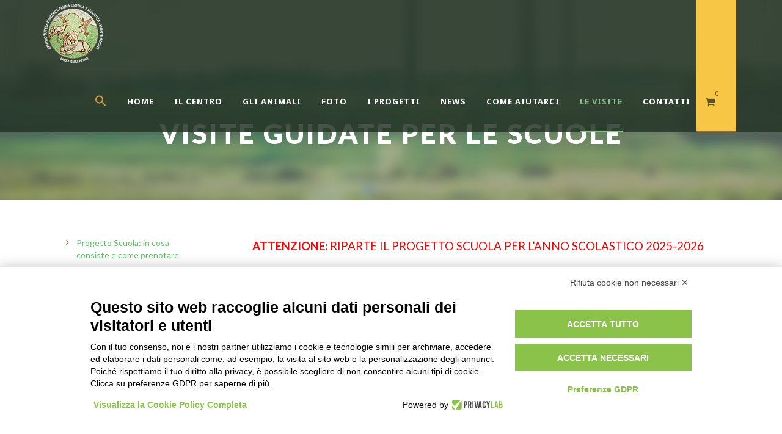

--- FILE ---
content_type: text/html; charset=UTF-8
request_url: https://centrotutelafauna.org/visite-guidate-per-le-scuole/
body_size: 17102
content:
<!DOCTYPE html>
<!--[if IE 7]><html class="ie ie7 ltie8 ltie9" lang="it-IT"><![endif]-->
<!--[if IE 8]><html class="ie ie8 ltie9" lang="it-IT"><![endif]-->
<!--[if !(IE 7) | !(IE 8)  ]><!-->
<html lang="it-IT">
<!--<![endif]-->
<head>
<meta charset="UTF-8" />
<meta name="viewport" content="initial-scale=1.0" />	
<link rel="pingback" href="https://centrotutelafauna.org/xmlrpc.php" />
<script src="https://bnr.elmobot.eu/nGLgDZ19AEYrQItEVigd8/it.js"></script><title>Visite guidate per le scuole &#8211; Centro tutela fauna</title>
<meta name='robots' content='max-image-preview:large' />
<link rel='dns-prefetch' href='//maps.google.com' />
<link rel='dns-prefetch' href='//fonts.googleapis.com' />
<link rel="alternate" type="application/rss+xml" title="Centro tutela fauna &raquo; Feed" href="https://centrotutelafauna.org/feed/" />
<link rel="alternate" type="application/rss+xml" title="Centro tutela fauna &raquo; Feed dei commenti" href="https://centrotutelafauna.org/comments/feed/" />
<link rel="alternate" title="oEmbed (JSON)" type="application/json+oembed" href="https://centrotutelafauna.org/wp-json/oembed/1.0/embed?url=https%3A%2F%2Fcentrotutelafauna.org%2Fvisite-guidate-per-le-scuole%2F" />
<link rel="alternate" title="oEmbed (XML)" type="text/xml+oembed" href="https://centrotutelafauna.org/wp-json/oembed/1.0/embed?url=https%3A%2F%2Fcentrotutelafauna.org%2Fvisite-guidate-per-le-scuole%2F&#038;format=xml" />
<style id='wp-img-auto-sizes-contain-inline-css' type='text/css'>
img:is([sizes=auto i],[sizes^="auto," i]){contain-intrinsic-size:3000px 1500px}
/*# sourceURL=wp-img-auto-sizes-contain-inline-css */
</style>
<style id='wp-block-library-inline-css' type='text/css'>
:root{--wp-block-synced-color:#7a00df;--wp-block-synced-color--rgb:122,0,223;--wp-bound-block-color:var(--wp-block-synced-color);--wp-editor-canvas-background:#ddd;--wp-admin-theme-color:#007cba;--wp-admin-theme-color--rgb:0,124,186;--wp-admin-theme-color-darker-10:#006ba1;--wp-admin-theme-color-darker-10--rgb:0,107,160.5;--wp-admin-theme-color-darker-20:#005a87;--wp-admin-theme-color-darker-20--rgb:0,90,135;--wp-admin-border-width-focus:2px}@media (min-resolution:192dpi){:root{--wp-admin-border-width-focus:1.5px}}.wp-element-button{cursor:pointer}:root .has-very-light-gray-background-color{background-color:#eee}:root .has-very-dark-gray-background-color{background-color:#313131}:root .has-very-light-gray-color{color:#eee}:root .has-very-dark-gray-color{color:#313131}:root .has-vivid-green-cyan-to-vivid-cyan-blue-gradient-background{background:linear-gradient(135deg,#00d084,#0693e3)}:root .has-purple-crush-gradient-background{background:linear-gradient(135deg,#34e2e4,#4721fb 50%,#ab1dfe)}:root .has-hazy-dawn-gradient-background{background:linear-gradient(135deg,#faaca8,#dad0ec)}:root .has-subdued-olive-gradient-background{background:linear-gradient(135deg,#fafae1,#67a671)}:root .has-atomic-cream-gradient-background{background:linear-gradient(135deg,#fdd79a,#004a59)}:root .has-nightshade-gradient-background{background:linear-gradient(135deg,#330968,#31cdcf)}:root .has-midnight-gradient-background{background:linear-gradient(135deg,#020381,#2874fc)}:root{--wp--preset--font-size--normal:16px;--wp--preset--font-size--huge:42px}.has-regular-font-size{font-size:1em}.has-larger-font-size{font-size:2.625em}.has-normal-font-size{font-size:var(--wp--preset--font-size--normal)}.has-huge-font-size{font-size:var(--wp--preset--font-size--huge)}.has-text-align-center{text-align:center}.has-text-align-left{text-align:left}.has-text-align-right{text-align:right}.has-fit-text{white-space:nowrap!important}#end-resizable-editor-section{display:none}.aligncenter{clear:both}.items-justified-left{justify-content:flex-start}.items-justified-center{justify-content:center}.items-justified-right{justify-content:flex-end}.items-justified-space-between{justify-content:space-between}.screen-reader-text{border:0;clip-path:inset(50%);height:1px;margin:-1px;overflow:hidden;padding:0;position:absolute;width:1px;word-wrap:normal!important}.screen-reader-text:focus{background-color:#ddd;clip-path:none;color:#444;display:block;font-size:1em;height:auto;left:5px;line-height:normal;padding:15px 23px 14px;text-decoration:none;top:5px;width:auto;z-index:100000}html :where(.has-border-color){border-style:solid}html :where([style*=border-top-color]){border-top-style:solid}html :where([style*=border-right-color]){border-right-style:solid}html :where([style*=border-bottom-color]){border-bottom-style:solid}html :where([style*=border-left-color]){border-left-style:solid}html :where([style*=border-width]){border-style:solid}html :where([style*=border-top-width]){border-top-style:solid}html :where([style*=border-right-width]){border-right-style:solid}html :where([style*=border-bottom-width]){border-bottom-style:solid}html :where([style*=border-left-width]){border-left-style:solid}html :where(img[class*=wp-image-]){height:auto;max-width:100%}:where(figure){margin:0 0 1em}html :where(.is-position-sticky){--wp-admin--admin-bar--position-offset:var(--wp-admin--admin-bar--height,0px)}@media screen and (max-width:600px){html :where(.is-position-sticky){--wp-admin--admin-bar--position-offset:0px}}
/*# sourceURL=wp-block-library-inline-css */
</style><!-- <link rel='stylesheet' id='wc-blocks-style-css' href='https://centrotutelafauna.org/wp-content/plugins/woocommerce/assets/client/blocks/wc-blocks.css?ver=wc-10.3.6' type='text/css' media='all' /> -->
<link rel="stylesheet" type="text/css" href="//centrotutelafauna.org/wp-content/cache/wpfc-minified/ld75ljk8/hfzso.css" media="all"/>
<style id='global-styles-inline-css' type='text/css'>
:root{--wp--preset--aspect-ratio--square: 1;--wp--preset--aspect-ratio--4-3: 4/3;--wp--preset--aspect-ratio--3-4: 3/4;--wp--preset--aspect-ratio--3-2: 3/2;--wp--preset--aspect-ratio--2-3: 2/3;--wp--preset--aspect-ratio--16-9: 16/9;--wp--preset--aspect-ratio--9-16: 9/16;--wp--preset--color--black: #000000;--wp--preset--color--cyan-bluish-gray: #abb8c3;--wp--preset--color--white: #ffffff;--wp--preset--color--pale-pink: #f78da7;--wp--preset--color--vivid-red: #cf2e2e;--wp--preset--color--luminous-vivid-orange: #ff6900;--wp--preset--color--luminous-vivid-amber: #fcb900;--wp--preset--color--light-green-cyan: #7bdcb5;--wp--preset--color--vivid-green-cyan: #00d084;--wp--preset--color--pale-cyan-blue: #8ed1fc;--wp--preset--color--vivid-cyan-blue: #0693e3;--wp--preset--color--vivid-purple: #9b51e0;--wp--preset--gradient--vivid-cyan-blue-to-vivid-purple: linear-gradient(135deg,rgb(6,147,227) 0%,rgb(155,81,224) 100%);--wp--preset--gradient--light-green-cyan-to-vivid-green-cyan: linear-gradient(135deg,rgb(122,220,180) 0%,rgb(0,208,130) 100%);--wp--preset--gradient--luminous-vivid-amber-to-luminous-vivid-orange: linear-gradient(135deg,rgb(252,185,0) 0%,rgb(255,105,0) 100%);--wp--preset--gradient--luminous-vivid-orange-to-vivid-red: linear-gradient(135deg,rgb(255,105,0) 0%,rgb(207,46,46) 100%);--wp--preset--gradient--very-light-gray-to-cyan-bluish-gray: linear-gradient(135deg,rgb(238,238,238) 0%,rgb(169,184,195) 100%);--wp--preset--gradient--cool-to-warm-spectrum: linear-gradient(135deg,rgb(74,234,220) 0%,rgb(151,120,209) 20%,rgb(207,42,186) 40%,rgb(238,44,130) 60%,rgb(251,105,98) 80%,rgb(254,248,76) 100%);--wp--preset--gradient--blush-light-purple: linear-gradient(135deg,rgb(255,206,236) 0%,rgb(152,150,240) 100%);--wp--preset--gradient--blush-bordeaux: linear-gradient(135deg,rgb(254,205,165) 0%,rgb(254,45,45) 50%,rgb(107,0,62) 100%);--wp--preset--gradient--luminous-dusk: linear-gradient(135deg,rgb(255,203,112) 0%,rgb(199,81,192) 50%,rgb(65,88,208) 100%);--wp--preset--gradient--pale-ocean: linear-gradient(135deg,rgb(255,245,203) 0%,rgb(182,227,212) 50%,rgb(51,167,181) 100%);--wp--preset--gradient--electric-grass: linear-gradient(135deg,rgb(202,248,128) 0%,rgb(113,206,126) 100%);--wp--preset--gradient--midnight: linear-gradient(135deg,rgb(2,3,129) 0%,rgb(40,116,252) 100%);--wp--preset--font-size--small: 13px;--wp--preset--font-size--medium: 20px;--wp--preset--font-size--large: 36px;--wp--preset--font-size--x-large: 42px;--wp--preset--spacing--20: 0.44rem;--wp--preset--spacing--30: 0.67rem;--wp--preset--spacing--40: 1rem;--wp--preset--spacing--50: 1.5rem;--wp--preset--spacing--60: 2.25rem;--wp--preset--spacing--70: 3.38rem;--wp--preset--spacing--80: 5.06rem;--wp--preset--shadow--natural: 6px 6px 9px rgba(0, 0, 0, 0.2);--wp--preset--shadow--deep: 12px 12px 50px rgba(0, 0, 0, 0.4);--wp--preset--shadow--sharp: 6px 6px 0px rgba(0, 0, 0, 0.2);--wp--preset--shadow--outlined: 6px 6px 0px -3px rgb(255, 255, 255), 6px 6px rgb(0, 0, 0);--wp--preset--shadow--crisp: 6px 6px 0px rgb(0, 0, 0);}:where(.is-layout-flex){gap: 0.5em;}:where(.is-layout-grid){gap: 0.5em;}body .is-layout-flex{display: flex;}.is-layout-flex{flex-wrap: wrap;align-items: center;}.is-layout-flex > :is(*, div){margin: 0;}body .is-layout-grid{display: grid;}.is-layout-grid > :is(*, div){margin: 0;}:where(.wp-block-columns.is-layout-flex){gap: 2em;}:where(.wp-block-columns.is-layout-grid){gap: 2em;}:where(.wp-block-post-template.is-layout-flex){gap: 1.25em;}:where(.wp-block-post-template.is-layout-grid){gap: 1.25em;}.has-black-color{color: var(--wp--preset--color--black) !important;}.has-cyan-bluish-gray-color{color: var(--wp--preset--color--cyan-bluish-gray) !important;}.has-white-color{color: var(--wp--preset--color--white) !important;}.has-pale-pink-color{color: var(--wp--preset--color--pale-pink) !important;}.has-vivid-red-color{color: var(--wp--preset--color--vivid-red) !important;}.has-luminous-vivid-orange-color{color: var(--wp--preset--color--luminous-vivid-orange) !important;}.has-luminous-vivid-amber-color{color: var(--wp--preset--color--luminous-vivid-amber) !important;}.has-light-green-cyan-color{color: var(--wp--preset--color--light-green-cyan) !important;}.has-vivid-green-cyan-color{color: var(--wp--preset--color--vivid-green-cyan) !important;}.has-pale-cyan-blue-color{color: var(--wp--preset--color--pale-cyan-blue) !important;}.has-vivid-cyan-blue-color{color: var(--wp--preset--color--vivid-cyan-blue) !important;}.has-vivid-purple-color{color: var(--wp--preset--color--vivid-purple) !important;}.has-black-background-color{background-color: var(--wp--preset--color--black) !important;}.has-cyan-bluish-gray-background-color{background-color: var(--wp--preset--color--cyan-bluish-gray) !important;}.has-white-background-color{background-color: var(--wp--preset--color--white) !important;}.has-pale-pink-background-color{background-color: var(--wp--preset--color--pale-pink) !important;}.has-vivid-red-background-color{background-color: var(--wp--preset--color--vivid-red) !important;}.has-luminous-vivid-orange-background-color{background-color: var(--wp--preset--color--luminous-vivid-orange) !important;}.has-luminous-vivid-amber-background-color{background-color: var(--wp--preset--color--luminous-vivid-amber) !important;}.has-light-green-cyan-background-color{background-color: var(--wp--preset--color--light-green-cyan) !important;}.has-vivid-green-cyan-background-color{background-color: var(--wp--preset--color--vivid-green-cyan) !important;}.has-pale-cyan-blue-background-color{background-color: var(--wp--preset--color--pale-cyan-blue) !important;}.has-vivid-cyan-blue-background-color{background-color: var(--wp--preset--color--vivid-cyan-blue) !important;}.has-vivid-purple-background-color{background-color: var(--wp--preset--color--vivid-purple) !important;}.has-black-border-color{border-color: var(--wp--preset--color--black) !important;}.has-cyan-bluish-gray-border-color{border-color: var(--wp--preset--color--cyan-bluish-gray) !important;}.has-white-border-color{border-color: var(--wp--preset--color--white) !important;}.has-pale-pink-border-color{border-color: var(--wp--preset--color--pale-pink) !important;}.has-vivid-red-border-color{border-color: var(--wp--preset--color--vivid-red) !important;}.has-luminous-vivid-orange-border-color{border-color: var(--wp--preset--color--luminous-vivid-orange) !important;}.has-luminous-vivid-amber-border-color{border-color: var(--wp--preset--color--luminous-vivid-amber) !important;}.has-light-green-cyan-border-color{border-color: var(--wp--preset--color--light-green-cyan) !important;}.has-vivid-green-cyan-border-color{border-color: var(--wp--preset--color--vivid-green-cyan) !important;}.has-pale-cyan-blue-border-color{border-color: var(--wp--preset--color--pale-cyan-blue) !important;}.has-vivid-cyan-blue-border-color{border-color: var(--wp--preset--color--vivid-cyan-blue) !important;}.has-vivid-purple-border-color{border-color: var(--wp--preset--color--vivid-purple) !important;}.has-vivid-cyan-blue-to-vivid-purple-gradient-background{background: var(--wp--preset--gradient--vivid-cyan-blue-to-vivid-purple) !important;}.has-light-green-cyan-to-vivid-green-cyan-gradient-background{background: var(--wp--preset--gradient--light-green-cyan-to-vivid-green-cyan) !important;}.has-luminous-vivid-amber-to-luminous-vivid-orange-gradient-background{background: var(--wp--preset--gradient--luminous-vivid-amber-to-luminous-vivid-orange) !important;}.has-luminous-vivid-orange-to-vivid-red-gradient-background{background: var(--wp--preset--gradient--luminous-vivid-orange-to-vivid-red) !important;}.has-very-light-gray-to-cyan-bluish-gray-gradient-background{background: var(--wp--preset--gradient--very-light-gray-to-cyan-bluish-gray) !important;}.has-cool-to-warm-spectrum-gradient-background{background: var(--wp--preset--gradient--cool-to-warm-spectrum) !important;}.has-blush-light-purple-gradient-background{background: var(--wp--preset--gradient--blush-light-purple) !important;}.has-blush-bordeaux-gradient-background{background: var(--wp--preset--gradient--blush-bordeaux) !important;}.has-luminous-dusk-gradient-background{background: var(--wp--preset--gradient--luminous-dusk) !important;}.has-pale-ocean-gradient-background{background: var(--wp--preset--gradient--pale-ocean) !important;}.has-electric-grass-gradient-background{background: var(--wp--preset--gradient--electric-grass) !important;}.has-midnight-gradient-background{background: var(--wp--preset--gradient--midnight) !important;}.has-small-font-size{font-size: var(--wp--preset--font-size--small) !important;}.has-medium-font-size{font-size: var(--wp--preset--font-size--medium) !important;}.has-large-font-size{font-size: var(--wp--preset--font-size--large) !important;}.has-x-large-font-size{font-size: var(--wp--preset--font-size--x-large) !important;}
/*# sourceURL=global-styles-inline-css */
</style>
<style id='classic-theme-styles-inline-css' type='text/css'>
/*! This file is auto-generated */
.wp-block-button__link{color:#fff;background-color:#32373c;border-radius:9999px;box-shadow:none;text-decoration:none;padding:calc(.667em + 2px) calc(1.333em + 2px);font-size:1.125em}.wp-block-file__button{background:#32373c;color:#fff;text-decoration:none}
/*# sourceURL=/wp-includes/css/classic-themes.min.css */
</style>
<!-- <link rel='stylesheet' id='contact-form-7-css' href='https://centrotutelafauna.org/wp-content/plugins/contact-form-7/includes/css/styles.css?ver=6.1.4' type='text/css' media='all' /> -->
<!-- <link rel='stylesheet' id='image-hover-effects-css-css' href='https://centrotutelafauna.org/wp-content/plugins/mega-addons-for-visual-composer/css/ihover.css?ver=6.9' type='text/css' media='all' /> -->
<!-- <link rel='stylesheet' id='style-css-css' href='https://centrotutelafauna.org/wp-content/plugins/mega-addons-for-visual-composer/css/style.css?ver=6.9' type='text/css' media='all' /> -->
<!-- <link rel='stylesheet' id='font-awesome-latest-css' href='https://centrotutelafauna.org/wp-content/plugins/mega-addons-for-visual-composer/css/font-awesome/css/all.css?ver=6.9' type='text/css' media='all' /> -->
<!-- <link rel='stylesheet' id='woocommerce-layout-css' href='https://centrotutelafauna.org/wp-content/plugins/woocommerce/assets/css/woocommerce-layout.css?ver=10.3.6' type='text/css' media='all' /> -->
<link rel="stylesheet" type="text/css" href="//centrotutelafauna.org/wp-content/cache/wpfc-minified/fdiqgq13/hfzso.css" media="all"/>
<!-- <link rel='stylesheet' id='woocommerce-smallscreen-css' href='https://centrotutelafauna.org/wp-content/plugins/woocommerce/assets/css/woocommerce-smallscreen.css?ver=10.3.6' type='text/css' media='only screen and (max-width: 768px)' /> -->
<link rel="stylesheet" type="text/css" href="//centrotutelafauna.org/wp-content/cache/wpfc-minified/etj05m9d/hfzso.css" media="only screen and (max-width: 768px)"/>
<!-- <link rel='stylesheet' id='woocommerce-general-css' href='https://centrotutelafauna.org/wp-content/plugins/woocommerce/assets/css/woocommerce.css?ver=10.3.6' type='text/css' media='all' /> -->
<link rel="stylesheet" type="text/css" href="//centrotutelafauna.org/wp-content/cache/wpfc-minified/edo4c2e1/hfzso.css" media="all"/>
<style id='woocommerce-inline-inline-css' type='text/css'>
.woocommerce form .form-row .required { visibility: visible; }
/*# sourceURL=woocommerce-inline-inline-css */
</style>
<!-- <link rel='stylesheet' id='wpgmp-frontend-css' href='https://centrotutelafauna.org/wp-content/plugins/wp-google-map-plugin/assets/css/wpgmp_all_frontend.css?ver=4.8.7' type='text/css' media='all' /> -->
<!-- <link rel='stylesheet' id='ivory-search-styles-css' href='https://centrotutelafauna.org/wp-content/plugins/add-search-to-menu/public/css/ivory-search.min.css?ver=5.5.12' type='text/css' media='all' /> -->
<!-- <link rel='stylesheet' id='ypop_frontend-css' href='https://centrotutelafauna.org/wp-content/plugins/yith-woocommerce-popup/assets/css/frontend.css?ver=1.51.0' type='text/css' media='all' /> -->
<!-- <link rel='stylesheet' id='brands-styles-css' href='https://centrotutelafauna.org/wp-content/plugins/woocommerce/assets/css/brands.css?ver=10.3.6' type='text/css' media='all' /> -->
<!-- <link rel='stylesheet' id='style-css' href='https://centrotutelafauna.org/wp-content/themes/greennature/style.css?ver=6.9' type='text/css' media='all' /> -->
<link rel="stylesheet" type="text/css" href="//centrotutelafauna.org/wp-content/cache/wpfc-minified/87ygfnsp/hfzso.css" media="all"/>
<link rel='stylesheet' id='Lato-google-font-css' href='https://fonts.googleapis.com/css?family=Lato%3A100%2C100italic%2C300%2C300italic%2Cregular%2Citalic%2C700%2C700italic%2C900%2C900italic&#038;subset=latin&#038;ver=6.9' type='text/css' media='all' />
<link rel='stylesheet' id='Noto-Sans-google-font-css' href='https://fonts.googleapis.com/css?family=Noto+Sans%3Aregular%2Citalic%2C700%2C700italic&#038;subset=greek%2Ccyrillic-ext%2Ccyrillic%2Clatin%2Clatin-ext%2Cvietnamese%2Cgreek-ext&#038;ver=6.9' type='text/css' media='all' />
<link rel='stylesheet' id='Merriweather-google-font-css' href='https://fonts.googleapis.com/css?family=Merriweather%3A300%2C300italic%2Cregular%2Citalic%2C700%2C700italic%2C900%2C900italic&#038;subset=latin%2Clatin-ext&#038;ver=6.9' type='text/css' media='all' />
<link rel='stylesheet' id='Mystery-Quest-google-font-css' href='https://fonts.googleapis.com/css?family=Mystery+Quest%3Aregular&#038;subset=latin%2Clatin-ext&#038;ver=6.9' type='text/css' media='all' />
<!-- <link rel='stylesheet' id='superfish-css' href='https://centrotutelafauna.org/wp-content/themes/greennature/plugins/superfish/css/superfish.css?ver=6.9' type='text/css' media='all' /> -->
<!-- <link rel='stylesheet' id='dlmenu-css' href='https://centrotutelafauna.org/wp-content/themes/greennature/plugins/dl-menu/component.css?ver=6.9' type='text/css' media='all' /> -->
<!-- <link rel='stylesheet' id='font-awesome-css' href='https://centrotutelafauna.org/wp-content/themes/greennature/plugins/font-awesome-new/css/font-awesome.min.css?ver=6.9' type='text/css' media='all' /> -->
<link rel="stylesheet" type="text/css" href="//centrotutelafauna.org/wp-content/cache/wpfc-minified/l0yp3c58/hfzso.css" media="all"/>
<style id='font-awesome-inline-css' type='text/css'>
[data-font="FontAwesome"]:before {font-family: 'FontAwesome' !important;content: attr(data-icon) !important;speak: none !important;font-weight: normal !important;font-variant: normal !important;text-transform: none !important;line-height: 1 !important;font-style: normal !important;-webkit-font-smoothing: antialiased !important;-moz-osx-font-smoothing: grayscale !important;}
/*# sourceURL=font-awesome-inline-css */
</style>
<!-- <link rel='stylesheet' id='elegant-font-css' href='https://centrotutelafauna.org/wp-content/themes/greennature/plugins/elegant-font/style.css?ver=6.9' type='text/css' media='all' /> -->
<!-- <link rel='stylesheet' id='jquery-fancybox-css' href='https://centrotutelafauna.org/wp-content/themes/greennature/plugins/fancybox/jquery.fancybox.css?ver=6.9' type='text/css' media='all' /> -->
<!-- <link rel='stylesheet' id='greennature-flexslider-css' href='https://centrotutelafauna.org/wp-content/themes/greennature/plugins/flexslider/flexslider.css?ver=6.9' type='text/css' media='all' /> -->
<!-- <link rel='stylesheet' id='style-responsive-css' href='https://centrotutelafauna.org/wp-content/themes/greennature/stylesheet/style-responsive.css?ver=6.9' type='text/css' media='all' /> -->
<!-- <link rel='stylesheet' id='style-custom-css' href='https://centrotutelafauna.org/wp-content/themes/greennature/stylesheet/style-custom.css?ver=6.9' type='text/css' media='all' /> -->
<!-- <link rel='stylesheet' id='greennature-woo-style-css' href='https://centrotutelafauna.org/wp-content/themes/greennature/stylesheet/gdlr-woocommerce.css?ver=6.9' type='text/css' media='all' /> -->
<!-- <link rel='stylesheet' id='newsletter-css' href='https://centrotutelafauna.org/wp-content/plugins/newsletter/style.css?ver=9.0.9' type='text/css' media='all' /> -->
<link rel="stylesheet" type="text/css" href="//centrotutelafauna.org/wp-content/cache/wpfc-minified/9k42mf9s/hfzso.css" media="all"/>
<!--n2css--><!--n2js--><script src='//centrotutelafauna.org/wp-content/cache/wpfc-minified/8bfcqrb6/hfzso.js' type="text/javascript"></script>
<!-- <script type="text/javascript" src="https://centrotutelafauna.org/wp-content/plugins/enable-jquery-migrate-helper/js/jquery/jquery-1.12.4-wp.js?ver=1.12.4-wp" id="jquery-core-js"></script> -->
<!-- <script type="text/javascript" src="https://centrotutelafauna.org/wp-content/plugins/enable-jquery-migrate-helper/js/jquery-migrate/jquery-migrate-1.4.1-wp.js?ver=1.4.1-wp" id="jquery-migrate-js"></script> -->
<!-- <script type="text/javascript" src="https://centrotutelafauna.org/wp-content/plugins/woocommerce/assets/js/jquery-blockui/jquery.blockUI.min.js?ver=2.7.0-wc.10.3.6" id="wc-jquery-blockui-js" data-wp-strategy="defer"></script> -->
<script type="text/javascript" id="wc-add-to-cart-js-extra">
/* <![CDATA[ */
var wc_add_to_cart_params = {"ajax_url":"/wp-admin/admin-ajax.php","wc_ajax_url":"/?wc-ajax=%%endpoint%%","i18n_view_cart":"Visualizza carrello","cart_url":"https://centrotutelafauna.org/cart/","is_cart":"","cart_redirect_after_add":"no"};
//# sourceURL=wc-add-to-cart-js-extra
/* ]]> */
</script>
<script src='//centrotutelafauna.org/wp-content/cache/wpfc-minified/6oigf936/hg3hw.js' type="text/javascript"></script>
<!-- <script type="text/javascript" src="https://centrotutelafauna.org/wp-content/plugins/woocommerce/assets/js/frontend/add-to-cart.min.js?ver=10.3.6" id="wc-add-to-cart-js" data-wp-strategy="defer"></script> -->
<!-- <script type="text/javascript" src="https://centrotutelafauna.org/wp-content/plugins/woocommerce/assets/js/js-cookie/js.cookie.min.js?ver=2.1.4-wc.10.3.6" id="wc-js-cookie-js" defer="defer" data-wp-strategy="defer"></script> -->
<script type="text/javascript" id="woocommerce-js-extra">
/* <![CDATA[ */
var woocommerce_params = {"ajax_url":"/wp-admin/admin-ajax.php","wc_ajax_url":"/?wc-ajax=%%endpoint%%","i18n_password_show":"Mostra password","i18n_password_hide":"Nascondi password"};
//# sourceURL=woocommerce-js-extra
/* ]]> */
</script>
<script src='//centrotutelafauna.org/wp-content/cache/wpfc-minified/jz92rzi6/hfzso.js' type="text/javascript"></script>
<!-- <script type="text/javascript" src="https://centrotutelafauna.org/wp-content/plugins/woocommerce/assets/js/frontend/woocommerce.min.js?ver=10.3.6" id="woocommerce-js" defer="defer" data-wp-strategy="defer"></script> -->
<!-- <script type="text/javascript" src="https://centrotutelafauna.org/wp-content/plugins/js_composer/assets/js/vendors/woocommerce-add-to-cart.js?ver=8.1" id="vc_woocommerce-add-to-cart-js-js"></script> -->
<!-- <script type="text/javascript" src="https://centrotutelafauna.org/wp-content/plugins/yith-woocommerce-popup/assets/js/jquery.cookie.min.js?ver=1.51.0" id="ypop_cookie-js"></script> -->
<!-- <script type="text/javascript" src="https://centrotutelafauna.org/wp-content/plugins/yith-woocommerce-popup/assets/js/jquery.yitpopup.min.js?ver=1.51.0" id="ypop_popup-js"></script> -->
<script></script><link rel="https://api.w.org/" href="https://centrotutelafauna.org/wp-json/" /><link rel="alternate" title="JSON" type="application/json" href="https://centrotutelafauna.org/wp-json/wp/v2/pages/7033" /><link rel="EditURI" type="application/rsd+xml" title="RSD" href="https://centrotutelafauna.org/xmlrpc.php?rsd" />
<meta name="generator" content="WordPress 6.9" />
<meta name="generator" content="WooCommerce 10.3.6" />
<link rel="canonical" href="https://centrotutelafauna.org/visite-guidate-per-le-scuole/" />
<link rel='shortlink' href='https://centrotutelafauna.org/?p=7033' />
<!-- load the script for older ie version -->
<!--[if lt IE 9]>
<script src="https://centrotutelafauna.org/wp-content/themes/greennature/javascript/html5.js" type="text/javascript"></script>
<script src="https://centrotutelafauna.org/wp-content/themes/greennature/plugins/easy-pie-chart/excanvas.js" type="text/javascript"></script>
<![endif]-->
<noscript><style>.woocommerce-product-gallery{ opacity: 1 !important; }</style></noscript>
<style type="text/css">.recentcomments a{display:inline !important;padding:0 !important;margin:0 !important;}</style><meta name="generator" content="Powered by WPBakery Page Builder - drag and drop page builder for WordPress."/>
<link rel="icon" href="https://centrotutelafauna.org/wp-content/uploads/2020/02/favicon.ico" sizes="32x32" />
<link rel="icon" href="https://centrotutelafauna.org/wp-content/uploads/2020/02/favicon.ico" sizes="192x192" />
<link rel="apple-touch-icon" href="https://centrotutelafauna.org/wp-content/uploads/2020/02/favicon.ico" />
<meta name="msapplication-TileImage" content="https://centrotutelafauna.org/wp-content/uploads/2020/02/favicon.ico" />
<style type="text/css" id="wp-custom-css">
.greennature-main-menu > .greennature-normal-menu li, .greennature-main-menu > .greennature-mega-menu .sf-mega {
background-color: #25221ad4;
}
.greennature-main-menu > li > .sub-menu *, .greennature-main-menu > li > .sf-mega * {
border-color: #493e2b03;
}
.greennature-action-ads-item {
padding: 148px 40px 37px;
}
a.action-ads-button-custom.large.greennature-button {
background-color: #f90 !important;
font-size: 24px;
font-weight: bold;
height: 40px;
line-height: 40px;
padding: 0 75px 0 30px;
border-radius: 20px;
box-shadow: 3px 3px 3px #666;
transition: all 0.5s ease-in-out;
text-transform: none;
color: #333;
position: relative;
}
a.action-ads-button-custom.large.greennature-button:after {
background: url(https://centrotutelafauna.org/wp-content/uploads/2018/11/zampina.png);
width: 73px;
height: 80px;
transform: scale(0.75);
position: absolute;
top: -20px;
right: 0;
content: '';
display: block;
}
a.action-ads-button-custom.large.greennature-button:hover {
color: black;
text-decoration: none;
background-color: #e88b00;
box-shadow: 1px 1px 3px #666, 3px 3px 3px #666 inset;
}
a.action-ads-button-custom.large.greennature-button:hover:after {
transform: scale(1);
transition: all 0.5s ease-in-out;
}.greennature-item.greennature-content-item .action-ads-content {
text-align: center;
}
@media only screen and (max-width: 600px) {
a.action-ads-button-custom.large.greennature-button {
height: auto;
font-size: 19px;
}
a.action-ads-button-custom.large.greennature-button:after {
top: -5px;
}
}
div#n2-ss-2 .n2-ss-slider-1 {
height: 600px !important;
}@media only screen and (max-width: 600px) {
div#n2-ss-2 .n2-style-4e92addf31ae95182c7d11ec8b8d9391-heading { margin-top: 60px; }
div#n2-ss-2 .n2-ss-slider-1 {
height: 190px !important;
}
}div#n2-ss-2 .n2-ss-slide { height: 100% !important; }
@media (min-width: 768px) and (max-width: 1024px) {
div#n2-ss-2 .n2-ss-layers-container { top: 156px; }
}
/* Wrap responsive */
.googlemap_wrap  {
position: relative;
padding-bottom: 65.25%;
padding-top: 30px;
height: 0;
overflow: hidden;
}
.map-responsive{
overflow:hidden;
padding-bottom:56.25%;
position:relative;
height:0;
}
.map-responsive iframe{
left:0;
top:0;
height:100%;
width:100%;
position:absolute;
}
.video-container {
position: relative;
padding-bottom: 56.25%;
height: 0;
overflow: hidden;
}
.video-container {
position: relative;
padding-bottom: 56.25%;
height: 0;
overflow: hidden;
}
.video-container iframe {
width: 100%;
height: 100%;
position: absolute;
top: 0;
left: 0;
}
/* AD below */
.slick-slide .rpc-post-para.rpc-content {
display: none;
}
.slick-slide .rpc-post-comment {
display: none;
}
.price:before {
content:"Donazione a partire da:";
display:block;
font-size: 0.5em;
color:gray;
}		</style>
<noscript><style> .wpb_animate_when_almost_visible { opacity: 1; }</style></noscript><style type="text/css" media="screen">.is-menu path.search-icon-path { fill: #dd9933;}body .popup-search-close:after, body .search-close:after { border-color: #dd9933;}body .popup-search-close:before, body .search-close:before { border-color: #dd9933;}</style>			<style type="text/css">
.is-form-style-1.is-form-id-13351 .is-search-input:focus,
.is-form-style-1.is-form-id-13351 .is-search-input:hover,
.is-form-style-1.is-form-id-13351 .is-search-input,
.is-form-style-2.is-form-id-13351 .is-search-input:focus,
.is-form-style-2.is-form-id-13351 .is-search-input:hover,
.is-form-style-2.is-form-id-13351 .is-search-input,
.is-form-style-3.is-form-id-13351 .is-search-input:focus,
.is-form-style-3.is-form-id-13351 .is-search-input:hover,
.is-form-style-3.is-form-id-13351 .is-search-input,
.is-form-id-13351 .is-search-input:focus,
.is-form-id-13351 .is-search-input:hover,
.is-form-id-13351 .is-search-input {
border-color: #293729 !important;                                			}
</style>
</head>
<body class="wp-singular page-template-default page page-id-7033 wp-theme-greennature theme-greennature woocommerce-no-js greennature wpb-js-composer js-comp-ver-8.1 vc_responsive">
<div class="body-wrapper  float-menu" data-home="https://centrotutelafauna.org/" >
<header class="greennature-header-wrapper header-style-5-wrapper greennature-header-no-top-bar">
<!-- top navigation -->
<div id="greennature-header-substitute" ></div>
<div class="greennature-header-inner header-inner-header-style-5">
<div class="greennature-header-container container">
<div class="greennature-header-inner-overlay"></div>
<!-- logo -->
<div class="greennature-logo">
<div class="greennature-logo-inner">
<a href="https://centrotutelafauna.org/" >
<img src="https://centrotutelafauna.org/wp-content/uploads/2018/10/logo-centro-alta-fin-25.png" alt="" width="100" height="100" />		</a>
</div>
<div class="greennature-responsive-navigation dl-menuwrapper" id="greennature-responsive-navigation" ><button class="dl-trigger">Open Menu</button><ul id="menu-main-menu" class="dl-menu greennature-main-mobile-menu"><li class=" astm-search-menu is-menu is-dropdown is-first menu-item"><a href="#" role="button" aria-label="Search Icon Link"><svg width="20" height="20" class="search-icon" role="img" viewBox="2 9 20 5" focusable="false" aria-label="Search">
<path class="search-icon-path" d="M15.5 14h-.79l-.28-.27C15.41 12.59 16 11.11 16 9.5 16 5.91 13.09 3 9.5 3S3 5.91 3 9.5 5.91 16 9.5 16c1.61 0 3.09-.59 4.23-1.57l.27.28v.79l5 4.99L20.49 19l-4.99-5zm-6 0C7.01 14 5 11.99 5 9.5S7.01 5 9.5 5 14 7.01 14 9.5 11.99 14 9.5 14z"></path></svg></a><form  class="is-search-form is-form-style is-form-style-3 is-form-id-0 " action="https://centrotutelafauna.org/" method="get" role="search" ><label for="is-search-input-0"><span class="is-screen-reader-text">Search for:</span><input  type="search" id="is-search-input-0" name="s" value="" class="is-search-input" placeholder="Search here..." autocomplete=off /></label><button type="submit" class="is-search-submit"><span class="is-screen-reader-text">Search Button</span><span class="is-search-icon"><svg focusable="false" aria-label="Search" xmlns="http://www.w3.org/2000/svg" viewBox="0 0 24 24" width="24px"><path d="M15.5 14h-.79l-.28-.27C15.41 12.59 16 11.11 16 9.5 16 5.91 13.09 3 9.5 3S3 5.91 3 9.5 5.91 16 9.5 16c1.61 0 3.09-.59 4.23-1.57l.27.28v.79l5 4.99L20.49 19l-4.99-5zm-6 0C7.01 14 5 11.99 5 9.5S7.01 5 9.5 5 14 7.01 14 9.5 11.99 14 9.5 14z"></path></svg></span></button></form><div class="search-close"></div></li><li id="menu-item-6023" class="menu-item menu-item-type-post_type menu-item-object-page menu-item-home menu-item-has-children menu-item-6023"><a href="https://centrotutelafauna.org/">Home</a>
<ul class="dl-submenu">
<li id="menu-item-11008" class="menu-item menu-item-type-post_type menu-item-object-page menu-item-11008"><a href="https://centrotutelafauna.org/informativa-privacy/">Informativa Privacy</a></li>
</ul>
</li>
<li id="menu-item-6060" class="menu-item menu-item-type-post_type menu-item-object-page menu-item-has-children menu-item-6060"><a href="https://centrotutelafauna.org/il-centro/">Il centro</a>
<ul class="dl-submenu">
<li id="menu-item-6059" class="menu-item menu-item-type-post_type menu-item-object-page menu-item-6059"><a href="https://centrotutelafauna.org/la-nostra-storia/">La nostra storia</a></li>
<li id="menu-item-8922" class="menu-item menu-item-type-custom menu-item-object-custom menu-item-has-children menu-item-8922"><a>Cosa facciamo</a>
<ul class="dl-submenu">
<li id="menu-item-6326" class="menu-item menu-item-type-post_type menu-item-object-page menu-item-6326"><a href="https://centrotutelafauna.org/fauna-selvatica/">Fauna selvatica</a></li>
<li id="menu-item-6325" class="menu-item menu-item-type-post_type menu-item-object-page menu-item-6325"><a href="https://centrotutelafauna.org/fauna-esotica/">Fauna esotica</a></li>
</ul>
</li>
<li id="menu-item-6057" class="menu-item menu-item-type-post_type menu-item-object-page menu-item-6057"><a href="https://centrotutelafauna.org/cosa-non-facciamo/">Cosa NON  facciamo</a></li>
<li id="menu-item-6056" class="menu-item menu-item-type-post_type menu-item-object-page menu-item-6056"><a href="https://centrotutelafauna.org/dove-operiamo/">Dove operiamo</a></li>
<li id="menu-item-9644" class="menu-item menu-item-type-post_type menu-item-object-page menu-item-9644"><a href="https://centrotutelafauna.org/dove-siamo-2/">Dove siamo</a></li>
<li id="menu-item-6054" class="menu-item menu-item-type-post_type menu-item-object-page menu-item-6054"><a href="https://centrotutelafauna.org/consiglio-direttivo/">Consiglio direttivo</a></li>
<li id="menu-item-6053" class="menu-item menu-item-type-post_type menu-item-object-page menu-item-6053"><a href="https://centrotutelafauna.org/link-credit/">Link &amp; Credit</a></li>
<li id="menu-item-13175" class="menu-item menu-item-type-post_type menu-item-object-page menu-item-13175"><a href="https://centrotutelafauna.org/trasparenza/">Trasparenza</a></li>
</ul>
</li>
<li id="menu-item-6080" class="menu-item menu-item-type-post_type menu-item-object-page menu-item-has-children menu-item-6080"><a href="https://centrotutelafauna.org/gli-animali/">Gli Animali</a>
<ul class="dl-submenu">
<li id="menu-item-6081" class="menu-item menu-item-type-post_type menu-item-object-page menu-item-has-children menu-item-6081"><a href="https://centrotutelafauna.org/gli-animali-selvatici-nostri-ospiti/">Animali selvatici nostri ospiti</a>
<ul class="dl-submenu">
<li id="menu-item-6082" class="menu-item menu-item-type-post_type menu-item-object-page menu-item-6082"><a href="https://centrotutelafauna.org/ungulati/">Cervidi</a></li>
<li id="menu-item-6083" class="menu-item menu-item-type-post_type menu-item-object-page menu-item-6083"><a href="https://centrotutelafauna.org/lupi/">Lupi</a></li>
<li id="menu-item-6085" class="menu-item menu-item-type-post_type menu-item-object-page menu-item-6085"><a href="https://centrotutelafauna.org/altri-mammiferi/">Altri mammiferi</a></li>
<li id="menu-item-6086" class="menu-item menu-item-type-post_type menu-item-object-page menu-item-6086"><a href="https://centrotutelafauna.org/rapaci/">Rapaci</a></li>
<li id="menu-item-6084" class="menu-item menu-item-type-post_type menu-item-object-page menu-item-6084"><a href="https://centrotutelafauna.org/altri-uccelli/">Altri uccelli</a></li>
</ul>
</li>
<li id="menu-item-6105" class="menu-item menu-item-type-post_type menu-item-object-page menu-item-has-children menu-item-6105"><a href="https://centrotutelafauna.org/animali-esotici-nostri-ospiti/">Animali esotici nostri ospiti</a>
<ul class="dl-submenu">
<li id="menu-item-6106" class="menu-item menu-item-type-post_type menu-item-object-page menu-item-6106"><a href="https://centrotutelafauna.org/felini/">Felini</a></li>
<li id="menu-item-6107" class="menu-item menu-item-type-post_type menu-item-object-page menu-item-6107"><a href="https://centrotutelafauna.org/scimpanze/">Scimpanzè</a></li>
<li id="menu-item-6108" class="menu-item menu-item-type-post_type menu-item-object-page menu-item-6108"><a href="https://centrotutelafauna.org/piccoli-primati/">Piccoli primati</a></li>
<li id="menu-item-6109" class="menu-item menu-item-type-post_type menu-item-object-page menu-item-6109"><a href="https://centrotutelafauna.org/pappagalli/">Pappagalli</a></li>
<li id="menu-item-6110" class="menu-item menu-item-type-post_type menu-item-object-page menu-item-6110"><a href="https://centrotutelafauna.org/procioni/">Procioni</a></li>
<li id="menu-item-6111" class="menu-item menu-item-type-post_type menu-item-object-page menu-item-6111"><a href="https://centrotutelafauna.org/rettili/">Rettili</a></li>
<li id="menu-item-6112" class="menu-item menu-item-type-post_type menu-item-object-page menu-item-6112"><a href="https://centrotutelafauna.org/altre-specie/">Altre specie</a></li>
</ul>
</li>
<li id="menu-item-6113" class="menu-item menu-item-type-post_type menu-item-object-page menu-item-6113"><a href="https://centrotutelafauna.org/segnalazioni-ed-emergenze/">Segnalazioni ed Emergenze</a></li>
</ul>
</li>
<li id="menu-item-7095" class="menu-item menu-item-type-post_type menu-item-object-page menu-item-has-children menu-item-7095"><a href="https://centrotutelafauna.org/foto/">Foto</a>
<ul class="dl-submenu">
<li id="menu-item-7106" class="menu-item menu-item-type-post_type menu-item-object-page menu-item-7106"><a href="https://centrotutelafauna.org/leo/">Leo</a></li>
<li id="menu-item-7105" class="menu-item menu-item-type-post_type menu-item-object-page menu-item-7105"><a href="https://centrotutelafauna.org/la-lupa-lilith/">La Lupa Lilith</a></li>
<li id="menu-item-10826" class="menu-item menu-item-type-post_type menu-item-object-page menu-item-10826"><a href="https://centrotutelafauna.org/navarre/">Navarre</a></li>
</ul>
</li>
<li id="menu-item-6119" class="menu-item menu-item-type-post_type menu-item-object-page menu-item-has-children menu-item-6119"><a href="https://centrotutelafauna.org/i-progetti/">I Progetti</a>
<ul class="dl-submenu">
<li id="menu-item-6145" class="menu-item menu-item-type-post_type menu-item-object-page menu-item-6145"><a href="https://centrotutelafauna.org/progetto-scuola/">Progetto scuola</a></li>
<li id="menu-item-6151" class="menu-item menu-item-type-post_type menu-item-object-page menu-item-6151"><a href="https://centrotutelafauna.org/progetto-grandi-felini/">Grandi felini</a></li>
<li id="menu-item-6146" class="menu-item menu-item-type-post_type menu-item-object-page menu-item-6146"><a href="https://centrotutelafauna.org/progetto-scimpanze/">Progetto scimpanzè</a></li>
<li id="menu-item-6148" class="menu-item menu-item-type-post_type menu-item-object-page menu-item-6148"><a href="https://centrotutelafauna.org/progetto-piccoli-primati/">Progetto piccoli primati</a></li>
<li id="menu-item-6152" class="menu-item menu-item-type-post_type menu-item-object-page menu-item-6152"><a href="https://centrotutelafauna.org/progetto-aula-didattica/">Progetto aula didattica</a></li>
<li id="menu-item-6147" class="menu-item menu-item-type-post_type menu-item-object-page menu-item-6147"><a href="https://centrotutelafauna.org/progetto-prima-accoglienza/">Prima accoglienza</a></li>
<li id="menu-item-6149" class="menu-item menu-item-type-post_type menu-item-object-page menu-item-6149"><a href="https://centrotutelafauna.org/progetto-lupo-monte-adone/">Prog. Lupo Monte Adone</a></li>
<li id="menu-item-6150" class="menu-item menu-item-type-post_type menu-item-object-page menu-item-6150"><a href="https://centrotutelafauna.org/progetto-just-freedom/">Progetto Just Freedom</a></li>
<li id="menu-item-6153" class="menu-item menu-item-type-post_type menu-item-object-page menu-item-6153"><a href="https://centrotutelafauna.org/progetto-alloggi-volontari/">Progetto alloggi volontari</a></li>
<li id="menu-item-6154" class="menu-item menu-item-type-post_type menu-item-object-page menu-item-6154"><a href="https://centrotutelafauna.org/ricerca/">Ricerca</a></li>
<li id="menu-item-6155" class="menu-item menu-item-type-post_type menu-item-object-page menu-item-6155"><a href="https://centrotutelafauna.org/tirocini-e-tesi/">Tirocini e tesi</a></li>
<li id="menu-item-13360" class="menu-item menu-item-type-post_type menu-item-object-page menu-item-13360"><a href="https://centrotutelafauna.org/i-progetti/il-contatto-la-storia-di-ulisse-e-achille-diventa-un-film/">IL CONTATTO: la storia di Ulisse e Achille diventa un film</a></li>
<li id="menu-item-6156" class="menu-item menu-item-type-post_type menu-item-object-page menu-item-6156"><a href="https://centrotutelafauna.org/arricchimenti/">Arricchimenti</a></li>
<li id="menu-item-11345" class="menu-item menu-item-type-post_type menu-item-object-page menu-item-11345"><a href="https://centrotutelafauna.org/progetto-nuova-struttura-cervidi/">Progetto nuova struttura cervidi</a></li>
<li id="menu-item-13951" class="menu-item menu-item-type-post_type menu-item-object-page menu-item-13951"><a href="https://centrotutelafauna.org/come-il-respiro-del-vento/">Come il Respiro del Vento</a></li>
<li id="menu-item-12320" class="menu-item menu-item-type-post_type menu-item-object-page menu-item-12320"><a href="https://centrotutelafauna.org/i-progetti/sos-fauna-selvatica/">SOS FAUNA SELVATICA</a></li>
<li id="menu-item-13920" class="menu-item menu-item-type-custom menu-item-object-custom menu-item-13920"><a href="https://centrotutelafauna.org/la-giusta-distanza-convivenza-con-la-fauna-selvatica-nel-xxi-secolo/">La Giusta Distanza</a></li>
</ul>
</li>
<li id="menu-item-10429" class="menu-item menu-item-type-taxonomy menu-item-object-category menu-item-10429"><a href="https://centrotutelafauna.org/category/news/">News</a></li>
<li id="menu-item-6180" class="menu-item menu-item-type-post_type menu-item-object-page menu-item-has-children menu-item-6180"><a href="https://centrotutelafauna.org/come-aiutarci/">Come aiutarci</a>
<ul class="dl-submenu">
<li id="menu-item-14283" class="menu-item menu-item-type-custom menu-item-object-custom menu-item-14283"><a href="https://centrotutelafauna.org/servizio-civile-universale-bando-2024/">Servizio Civile Universale</a></li>
<li id="menu-item-13781" class="menu-item menu-item-type-post_type menu-item-object-page menu-item-13781"><a href="https://centrotutelafauna.org/servizio-civile/">Servizio Civile Regionale</a></li>
<li id="menu-item-6182" class="menu-item menu-item-type-post_type menu-item-object-page menu-item-6182"><a href="https://centrotutelafauna.org/volontariato/">Volontariato</a></li>
<li id="menu-item-9432" class="menu-item menu-item-type-post_type menu-item-object-page menu-item-9432"><a href="https://centrotutelafauna.org/negozio/">Regali Solidali</a></li>
<li id="menu-item-6190" class="menu-item menu-item-type-post_type menu-item-object-page menu-item-6190"><a href="https://centrotutelafauna.org/bomboniere-e-partecipazioni/">Bomboniere e partecipazioni</a></li>
<li id="menu-item-6187" class="menu-item menu-item-type-post_type menu-item-object-page menu-item-6187"><a href="https://centrotutelafauna.org/adozioni-a-distanza-2/">Adozioni a distanza</a></li>
<li id="menu-item-6188" class="menu-item menu-item-type-post_type menu-item-object-page menu-item-6188"><a href="https://centrotutelafauna.org/contributi-e-donazioni/">Contributi e donazioni</a></li>
<li id="menu-item-6189" class="menu-item menu-item-type-post_type menu-item-object-page menu-item-6189"><a href="https://centrotutelafauna.org/5-per-mille/">5 per mille</a></li>
<li id="menu-item-11056" class="menu-item menu-item-type-post_type menu-item-object-page menu-item-11056"><a href="https://centrotutelafauna.org/come-aiutarci/amici-di-monte-adone/">Amici di Monte Adone</a></li>
<li id="menu-item-12967" class="menu-item menu-item-type-custom menu-item-object-custom menu-item-12967"><a href="https://centrotutelafauna.org/lasciti-testamentari/">Lasciti Testamentari</a></li>
</ul>
</li>
<li id="menu-item-9143" class="menu-item menu-item-type-custom menu-item-object-custom current-menu-ancestor current-menu-parent menu-item-has-children menu-item-9143"><a>Le Visite</a>
<ul class="dl-submenu">
<li id="menu-item-7047" class="menu-item menu-item-type-post_type menu-item-object-page menu-item-7047"><a href="https://centrotutelafauna.org/visite-guidate/">Visite guidate</a></li>
<li id="menu-item-7035" class="menu-item menu-item-type-post_type menu-item-object-page current-menu-item page_item page-item-7033 current_page_item menu-item-7035"><a href="https://centrotutelafauna.org/visite-guidate-per-le-scuole/" aria-current="page">Visite guidate per le scuole</a></li>
</ul>
</li>
<li id="menu-item-6196" class="menu-item menu-item-type-post_type menu-item-object-page menu-item-has-children menu-item-6196"><a href="https://centrotutelafauna.org/contatti/">Contatti</a>
<ul class="dl-submenu">
<li id="menu-item-9455" class="menu-item menu-item-type-post_type menu-item-object-page menu-item-9455"><a href="https://centrotutelafauna.org/contatti/">Contatti</a></li>
<li id="menu-item-6342" class="menu-item menu-item-type-post_type menu-item-object-page menu-item-6342"><a href="https://centrotutelafauna.org/contatti/come-raggiungerci/">Come raggiungerci</a></li>
<li id="menu-item-10900" class="menu-item menu-item-type-post_type menu-item-object-page menu-item-10900"><a href="https://centrotutelafauna.org/news/dicono-di-noi/">Dicono di noi..</a></li>
</ul>
</li>
</ul></div></div>
<!-- navigation -->
<div class="greennature-navigation-wrapper"><nav class="greennature-navigation" id="greennature-main-navigation" ><ul id="menu-main-menu-1" class="sf-menu greennature-main-menu"><li class=" astm-search-menu is-menu is-dropdown is-first menu-item"><a href="#" role="button" aria-label="Search Icon Link"><svg width="20" height="20" class="search-icon" role="img" viewBox="2 9 20 5" focusable="false" aria-label="Search">
<path class="search-icon-path" d="M15.5 14h-.79l-.28-.27C15.41 12.59 16 11.11 16 9.5 16 5.91 13.09 3 9.5 3S3 5.91 3 9.5 5.91 16 9.5 16c1.61 0 3.09-.59 4.23-1.57l.27.28v.79l5 4.99L20.49 19l-4.99-5zm-6 0C7.01 14 5 11.99 5 9.5S7.01 5 9.5 5 14 7.01 14 9.5 11.99 14 9.5 14z"></path></svg></a><form  class="is-search-form is-form-style is-form-style-3 is-form-id-0 " action="https://centrotutelafauna.org/" method="get" role="search" ><label for="is-search-input-0"><span class="is-screen-reader-text">Search for:</span><input  type="search" id="is-search-input-0" name="s" value="" class="is-search-input" placeholder="Search here..." autocomplete=off /></label><button type="submit" class="is-search-submit"><span class="is-screen-reader-text">Search Button</span><span class="is-search-icon"><svg focusable="false" aria-label="Search" xmlns="http://www.w3.org/2000/svg" viewBox="0 0 24 24" width="24px"><path d="M15.5 14h-.79l-.28-.27C15.41 12.59 16 11.11 16 9.5 16 5.91 13.09 3 9.5 3S3 5.91 3 9.5 5.91 16 9.5 16c1.61 0 3.09-.59 4.23-1.57l.27.28v.79l5 4.99L20.49 19l-4.99-5zm-6 0C7.01 14 5 11.99 5 9.5S7.01 5 9.5 5 14 7.01 14 9.5 11.99 14 9.5 14z"></path></svg></span></button></form><div class="search-close"></div></li><li  class="menu-item menu-item-type-post_type menu-item-object-page menu-item-home menu-item-has-children menu-item-6023menu-item menu-item-type-post_type menu-item-object-page menu-item-home menu-item-has-children menu-item-6023 greennature-mega-menu"><a href="https://centrotutelafauna.org/" class="sf-with-ul-pre">Home</a><div class="sf-mega">
<ul class="sub-menu">
<li  class="menu-item menu-item-type-post_type menu-item-object-page menu-item-11008" data-column="twelve columns" data-size="1/1"><a href="https://centrotutelafauna.org/informativa-privacy/">Informativa Privacy</a></li>
</ul>
</div></li>
<li  class="menu-item menu-item-type-post_type menu-item-object-page menu-item-has-children menu-item-6060menu-item menu-item-type-post_type menu-item-object-page menu-item-has-children menu-item-6060 greennature-mega-menu"><a href="https://centrotutelafauna.org/il-centro/" class="sf-with-ul-pre">Il centro</a><div class="sf-mega">
<ul class="sub-menu">
<li  class="menu-item menu-item-type-post_type menu-item-object-page menu-item-6059" data-column="three columns" data-size="1/4"><a href="https://centrotutelafauna.org/la-nostra-storia/">La nostra storia</a></li>
<li  class="menu-item menu-item-type-custom menu-item-object-custom menu-item-has-children menu-item-8922" data-column="three columns" data-size="1/4"><a class="sf-with-ul-pre">Cosa facciamo</a>
<ul class="sub-menu">
<li  class="menu-item menu-item-type-post_type menu-item-object-page menu-item-6326"><a href="https://centrotutelafauna.org/fauna-selvatica/">Fauna selvatica</a></li>
<li  class="menu-item menu-item-type-post_type menu-item-object-page menu-item-6325"><a href="https://centrotutelafauna.org/fauna-esotica/">Fauna esotica</a></li>
</ul>
</li>
<li  class="menu-item menu-item-type-post_type menu-item-object-page menu-item-6057" data-column="three columns" data-size="1/4"><a href="https://centrotutelafauna.org/cosa-non-facciamo/">Cosa NON  facciamo</a></li>
<li  class="menu-item menu-item-type-post_type menu-item-object-page menu-item-6056" data-column="three columns" data-size="1/4"><a href="https://centrotutelafauna.org/dove-operiamo/">Dove operiamo</a></li>
<li  class="menu-item menu-item-type-post_type menu-item-object-page menu-item-9644" data-column="three columns" data-size="1/4"><a href="https://centrotutelafauna.org/dove-siamo-2/">Dove siamo</a></li>
<li  class="menu-item menu-item-type-post_type menu-item-object-page menu-item-6054" data-column="three columns" data-size="1/4"><a href="https://centrotutelafauna.org/consiglio-direttivo/">Consiglio direttivo</a></li>
<li  class="menu-item menu-item-type-post_type menu-item-object-page menu-item-6053" data-column="three columns" data-size="1/4"><a href="https://centrotutelafauna.org/link-credit/">Link &amp; Credit</a></li>
<li  class="menu-item menu-item-type-post_type menu-item-object-page menu-item-13175" data-column="three columns" data-size="1/4"><a href="https://centrotutelafauna.org/trasparenza/">Trasparenza</a></li>
</ul>
</div></li>
<li  class="menu-item menu-item-type-post_type menu-item-object-page menu-item-has-children menu-item-6080menu-item menu-item-type-post_type menu-item-object-page menu-item-has-children menu-item-6080 greennature-mega-menu"><a href="https://centrotutelafauna.org/gli-animali/" class="sf-with-ul-pre">Gli Animali</a><div class="sf-mega">
<ul class="sub-menu">
<li  class="menu-item menu-item-type-post_type menu-item-object-page menu-item-has-children menu-item-6081" data-column="four columns" data-size="1/3"><a href="https://centrotutelafauna.org/gli-animali-selvatici-nostri-ospiti/" class="sf-with-ul-pre">Animali selvatici nostri ospiti</a>
<ul class="sub-menu">
<li  class="menu-item menu-item-type-post_type menu-item-object-page menu-item-6082"><a href="https://centrotutelafauna.org/ungulati/">Cervidi</a></li>
<li  class="menu-item menu-item-type-post_type menu-item-object-page menu-item-6083"><a href="https://centrotutelafauna.org/lupi/">Lupi</a></li>
<li  class="menu-item menu-item-type-post_type menu-item-object-page menu-item-6085"><a href="https://centrotutelafauna.org/altri-mammiferi/">Altri mammiferi</a></li>
<li  class="menu-item menu-item-type-post_type menu-item-object-page menu-item-6086"><a href="https://centrotutelafauna.org/rapaci/">Rapaci</a></li>
<li  class="menu-item menu-item-type-post_type menu-item-object-page menu-item-6084"><a href="https://centrotutelafauna.org/altri-uccelli/">Altri uccelli</a></li>
</ul>
</li>
<li  class="menu-item menu-item-type-post_type menu-item-object-page menu-item-has-children menu-item-6105" data-column="four columns" data-size="1/3"><a href="https://centrotutelafauna.org/animali-esotici-nostri-ospiti/" class="sf-with-ul-pre">Animali esotici nostri ospiti</a>
<ul class="sub-menu">
<li  class="menu-item menu-item-type-post_type menu-item-object-page menu-item-6106"><a href="https://centrotutelafauna.org/felini/">Felini</a></li>
<li  class="menu-item menu-item-type-post_type menu-item-object-page menu-item-6107"><a href="https://centrotutelafauna.org/scimpanze/">Scimpanzè</a></li>
<li  class="menu-item menu-item-type-post_type menu-item-object-page menu-item-6108"><a href="https://centrotutelafauna.org/piccoli-primati/">Piccoli primati</a></li>
<li  class="menu-item menu-item-type-post_type menu-item-object-page menu-item-6109"><a href="https://centrotutelafauna.org/pappagalli/">Pappagalli</a></li>
<li  class="menu-item menu-item-type-post_type menu-item-object-page menu-item-6110"><a href="https://centrotutelafauna.org/procioni/">Procioni</a></li>
<li  class="menu-item menu-item-type-post_type menu-item-object-page menu-item-6111"><a href="https://centrotutelafauna.org/rettili/">Rettili</a></li>
<li  class="menu-item menu-item-type-post_type menu-item-object-page menu-item-6112"><a href="https://centrotutelafauna.org/altre-specie/">Altre specie</a></li>
</ul>
</li>
<li  class="menu-item menu-item-type-post_type menu-item-object-page menu-item-6113" data-column="four columns" data-size="1/3"><a href="https://centrotutelafauna.org/segnalazioni-ed-emergenze/">Segnalazioni ed Emergenze</a></li>
</ul>
</div></li>
<li  class="menu-item menu-item-type-post_type menu-item-object-page menu-item-has-children menu-item-7095menu-item menu-item-type-post_type menu-item-object-page menu-item-has-children menu-item-7095 greennature-mega-menu"><a href="https://centrotutelafauna.org/foto/" class="sf-with-ul-pre">Foto</a><div class="sf-mega">
<ul class="sub-menu">
<li  class="menu-item menu-item-type-post_type menu-item-object-page menu-item-7106" data-column="four columns" data-size="1/3"><a href="https://centrotutelafauna.org/leo/">Leo</a></li>
<li  class="menu-item menu-item-type-post_type menu-item-object-page menu-item-7105" data-column="four columns" data-size="1/3"><a href="https://centrotutelafauna.org/la-lupa-lilith/">La Lupa Lilith</a></li>
<li  class="menu-item menu-item-type-post_type menu-item-object-page menu-item-10826" data-column="four columns" data-size="1/3"><a href="https://centrotutelafauna.org/navarre/">Navarre</a></li>
</ul>
</div></li>
<li  class="menu-item menu-item-type-post_type menu-item-object-page menu-item-has-children menu-item-6119menu-item menu-item-type-post_type menu-item-object-page menu-item-has-children menu-item-6119 greennature-mega-menu"><a href="https://centrotutelafauna.org/i-progetti/" class="sf-with-ul-pre">I Progetti</a><div class="sf-mega">
<ul class="sub-menu">
<li  class="menu-item menu-item-type-post_type menu-item-object-page menu-item-6145" data-column="three columns" data-size="1/4"><a href="https://centrotutelafauna.org/progetto-scuola/">Progetto scuola</a></li>
<li  class="menu-item menu-item-type-post_type menu-item-object-page menu-item-6151" data-column="three columns" data-size="1/4"><a href="https://centrotutelafauna.org/progetto-grandi-felini/">Grandi felini</a></li>
<li  class="menu-item menu-item-type-post_type menu-item-object-page menu-item-6146" data-column="three columns" data-size="1/4"><a href="https://centrotutelafauna.org/progetto-scimpanze/">Progetto scimpanzè</a></li>
<li  class="menu-item menu-item-type-post_type menu-item-object-page menu-item-6148" data-column="three columns" data-size="1/4"><a href="https://centrotutelafauna.org/progetto-piccoli-primati/">Progetto piccoli primati</a></li>
<li  class="menu-item menu-item-type-post_type menu-item-object-page menu-item-6152" data-column="three columns" data-size="1/4"><a href="https://centrotutelafauna.org/progetto-aula-didattica/">Progetto aula didattica</a></li>
<li  class="menu-item menu-item-type-post_type menu-item-object-page menu-item-6147" data-column="three columns" data-size="1/4"><a href="https://centrotutelafauna.org/progetto-prima-accoglienza/">Prima accoglienza</a></li>
<li  class="menu-item menu-item-type-post_type menu-item-object-page menu-item-6149" data-column="three columns" data-size="1/4"><a href="https://centrotutelafauna.org/progetto-lupo-monte-adone/">Prog. Lupo Monte Adone</a></li>
<li  class="menu-item menu-item-type-post_type menu-item-object-page menu-item-6150" data-column="three columns" data-size="1/4"><a href="https://centrotutelafauna.org/progetto-just-freedom/">Progetto Just Freedom</a></li>
<li  class="menu-item menu-item-type-post_type menu-item-object-page menu-item-6153" data-column="three columns" data-size="1/4"><a href="https://centrotutelafauna.org/progetto-alloggi-volontari/">Progetto alloggi volontari</a></li>
<li  class="menu-item menu-item-type-post_type menu-item-object-page menu-item-6154" data-column="three columns" data-size="1/4"><a href="https://centrotutelafauna.org/ricerca/">Ricerca</a></li>
<li  class="menu-item menu-item-type-post_type menu-item-object-page menu-item-6155" data-column="three columns" data-size="1/4"><a href="https://centrotutelafauna.org/tirocini-e-tesi/">Tirocini e tesi</a></li>
<li  class="menu-item menu-item-type-post_type menu-item-object-page menu-item-13360" data-column="three columns" data-size="1/4"><a href="https://centrotutelafauna.org/i-progetti/il-contatto-la-storia-di-ulisse-e-achille-diventa-un-film/">IL CONTATTO: la storia di Ulisse e Achille diventa un film</a></li>
<li  class="menu-item menu-item-type-post_type menu-item-object-page menu-item-6156" data-column="three columns" data-size="1/4"><a href="https://centrotutelafauna.org/arricchimenti/">Arricchimenti</a></li>
<li  class="menu-item menu-item-type-post_type menu-item-object-page menu-item-11345" data-column="three columns" data-size="1/4"><a href="https://centrotutelafauna.org/progetto-nuova-struttura-cervidi/">Progetto nuova struttura cervidi</a></li>
<li  class="menu-item menu-item-type-post_type menu-item-object-page menu-item-13951" data-column="three columns" data-size="1/4"><a href="https://centrotutelafauna.org/come-il-respiro-del-vento/">Come il Respiro del Vento</a></li>
<li  class="menu-item menu-item-type-post_type menu-item-object-page menu-item-12320" data-column="three columns" data-size="1/4"><a href="https://centrotutelafauna.org/i-progetti/sos-fauna-selvatica/">SOS FAUNA SELVATICA</a></li>
<li  class="menu-item menu-item-type-custom menu-item-object-custom menu-item-13920" data-column="three columns" data-size="1/4"><a href="https://centrotutelafauna.org/la-giusta-distanza-convivenza-con-la-fauna-selvatica-nel-xxi-secolo/">La Giusta Distanza</a></li>
</ul>
</div></li>
<li  class="menu-item menu-item-type-taxonomy menu-item-object-category menu-item-10429menu-item menu-item-type-taxonomy menu-item-object-category menu-item-10429 greennature-mega-menu"><a href="https://centrotutelafauna.org/category/news/">News</a><div class="sf-mega"></div></li>
<li  class="menu-item menu-item-type-post_type menu-item-object-page menu-item-has-children menu-item-6180menu-item menu-item-type-post_type menu-item-object-page menu-item-has-children menu-item-6180 greennature-mega-menu"><a href="https://centrotutelafauna.org/come-aiutarci/" class="sf-with-ul-pre">Come aiutarci</a><div class="sf-mega">
<ul class="sub-menu">
<li  class="menu-item menu-item-type-custom menu-item-object-custom menu-item-14283" data-column="one-fifth column" data-size="1/5"><a href="https://centrotutelafauna.org/servizio-civile-universale-bando-2024/">Servizio Civile Universale</a></li>
<li  class="menu-item menu-item-type-post_type menu-item-object-page menu-item-13781" data-column="one-fifth column" data-size="1/5"><a href="https://centrotutelafauna.org/servizio-civile/">Servizio Civile Regionale</a></li>
<li  class="menu-item menu-item-type-post_type menu-item-object-page menu-item-6182" data-column="one-fifth column" data-size="1/5"><a href="https://centrotutelafauna.org/volontariato/">Volontariato</a></li>
<li  class="menu-item menu-item-type-post_type menu-item-object-page menu-item-9432" data-column="one-fifth column" data-size="1/5"><a href="https://centrotutelafauna.org/negozio/">Regali Solidali</a></li>
<li  class="menu-item menu-item-type-post_type menu-item-object-page menu-item-6190" data-column="one-fifth column" data-size="1/5"><a href="https://centrotutelafauna.org/bomboniere-e-partecipazioni/">Bomboniere e partecipazioni</a></li>
<li  class="menu-item menu-item-type-post_type menu-item-object-page menu-item-6187" data-column="one-fifth column" data-size="1/5"><a href="https://centrotutelafauna.org/adozioni-a-distanza-2/">Adozioni a distanza</a></li>
<li  class="menu-item menu-item-type-post_type menu-item-object-page menu-item-6188" data-column="one-fifth column" data-size="1/5"><a href="https://centrotutelafauna.org/contributi-e-donazioni/">Contributi e donazioni</a></li>
<li  class="menu-item menu-item-type-post_type menu-item-object-page menu-item-6189" data-column="one-fifth column" data-size="1/5"><a href="https://centrotutelafauna.org/5-per-mille/">5 per mille</a></li>
<li  class="menu-item menu-item-type-post_type menu-item-object-page menu-item-11056" data-column="one-fifth column" data-size="1/5"><a href="https://centrotutelafauna.org/come-aiutarci/amici-di-monte-adone/">Amici di Monte Adone</a></li>
<li  class="menu-item menu-item-type-custom menu-item-object-custom menu-item-12967" data-column="one-fifth column" data-size="1/5"><a href="https://centrotutelafauna.org/lasciti-testamentari/">Lasciti Testamentari</a></li>
</ul>
</div></li>
<li  class="menu-item menu-item-type-custom menu-item-object-custom current-menu-ancestor current-menu-parent menu-item-has-children menu-item-9143menu-item menu-item-type-custom menu-item-object-custom current-menu-ancestor current-menu-parent menu-item-has-children menu-item-9143 greennature-mega-menu"><a class="sf-with-ul-pre">Le Visite</a><div class="sf-mega">
<ul class="sub-menu">
<li  class="menu-item menu-item-type-post_type menu-item-object-page menu-item-7047" data-column="six columns" data-size="1/2"><a href="https://centrotutelafauna.org/visite-guidate/">Visite guidate</a></li>
<li  class="menu-item menu-item-type-post_type menu-item-object-page current-menu-item page_item page-item-7033 current_page_item menu-item-7035" data-column="six columns" data-size="1/2"><a href="https://centrotutelafauna.org/visite-guidate-per-le-scuole/">Visite guidate per le scuole</a></li>
</ul>
</div></li>
<li  class="menu-item menu-item-type-post_type menu-item-object-page menu-item-has-children menu-item-6196menu-item menu-item-type-post_type menu-item-object-page menu-item-has-children menu-item-6196 greennature-mega-menu"><a href="https://centrotutelafauna.org/contatti/" class="sf-with-ul-pre">Contatti</a><div class="sf-mega">
<ul class="sub-menu">
<li  class="menu-item menu-item-type-post_type menu-item-object-page menu-item-9455" data-column="four columns" data-size="1/3"><a href="https://centrotutelafauna.org/contatti/">Contatti</a></li>
<li  class="menu-item menu-item-type-post_type menu-item-object-page menu-item-6342" data-column="four columns" data-size="1/3"><a href="https://centrotutelafauna.org/contatti/come-raggiungerci/">Come raggiungerci</a></li>
<li  class="menu-item menu-item-type-post_type menu-item-object-page menu-item-10900" data-column="four columns" data-size="1/3"><a href="https://centrotutelafauna.org/news/dicono-di-noi/">Dicono di noi..</a></li>
</ul>
</div></li>
</ul>	
<div class="greennature-top-woocommerce-wrapper">
<div class="greennature-woo-button-overlay"></div>
<div class="greennature-top-woocommerce-button">
<span class="greennature-cart-item-count">0</span>		<i class="fa fa-shopping-cart" ></i>
</div>
<div class="greennature-top-woocommerce">
<div class="greennature-top-woocommerce-inner">
<div class="greennature-cart-count" ><span class="head">Prodotti :  </span><span class="greennature-cart-item-count">0</span></div><div class="greennature-cart-amount" ><span class="head">Totale : </span><span class="greennature-cart-sum-amount"><span class="woocommerce-Price-amount amount"><bdi>0,00<span class="woocommerce-Price-currencySymbol">&euro;</span></bdi></span></span></div>		<a class="greennature-cart-button" href="https://centrotutelafauna.org/cart/" >
Carrello		</a>
<a class="greennature-checkout-button" href="https://centrotutelafauna.org/checkout/" >
Paga		</a>
</div>
</div>
</div>
</nav><div class="greennature-navigation-gimmick" id="greennature-navigation-gimmick"></div><div class="clear"></div></div>
<div class="clear"></div>
</div>
</div>
<!-- Global site tag (gtag.js) - Google Analytics -->
<script async src="https://www.googletagmanager.com/gtag/js?id=UA-44580897-1"></script>
<script>
window.dataLayer = window.dataLayer || [];
function gtag(){dataLayer.push(arguments);}
gtag('js', new Date());
gtag('config', 'UA-44580897-1');
</script>
</header>
<div class="greennature-page-title-wrapper header-style-5-title-wrapper"  >
<div class="greennature-page-title-overlay"></div>
<div class="greennature-page-title-container container" >
<h1 class="greennature-page-title">Visite guidate per le scuole</h1>
</div>	
</div>	
<!-- is search -->	<div class="content-wrapper">
<div class="greennature-content">
<!-- Above Sidebar Section-->
<!-- Sidebar With Content Section-->
<div class="with-sidebar-wrapper">
<div class="with-sidebar-container container">
<div class="with-sidebar-left twelve columns">
<div class="with-sidebar-content nine columns">
<section id="content-section-1" ><div class="section-container container"><div class="twelve columns" ><div class="greennature-item greennature-content-item" ><p style="text-align: center;"><span style="font-size: 14pt; color: #ff0000;"><strong>ATTENZIONE:</strong> RIPARTE IL PROGETTO SCUOLA PER L’ANNO SCOLASTICO 2025-2026</span></p>
<p style="text-align: center;"><span style="color: #0000ff;">Da lunedì 3 novembre 2025, seguendo il regolare iter sotto descritto, sarà possibile per gli insegnanti prenotare la visita guidata presso il Centro per la primavera successiva. </span></p>
<p style="text-align: justify;">Gli animali ospiti del Centro, che gli studenti possono incontrare, osservare e conoscere da vicino durante la visita, possono essere “utili” a promuovere un <strong>messaggio di sensibilizzazione</strong> rispetto alle problematiche che li coinvolgono.</p>
<p style="text-align: justify;">Crediamo fermamente, tuttavia, che tale messaggio di sensibilizzazione possa essere meglio compreso, assimilato e valorizzato all&#8217;interno di un <strong>processo formativo/informativo più strutturato</strong>.</p>
<p style="text-align: justify;">Per questo <strong>le visite guidate delle scolaresche vengono organizzate solo all&#8217;interno del “Progetto Scuola” </strong>(un percorso ormai più che collaudato, che si articola su due incontri: il primo in classe e il secondo presso la sede del Centro), il cui l’obiettivo è far conoscere agli alunni delle scuole e degli istituti di ogni ordine e grado gli scopi della nostra Associazione e di rapportare i bambini e i ragazzi a un corretto approccio verso la natura, il mondo animale e tutte le problematiche ad esso connesse.</p>
</div><div class="greennature-item greennature-content-item" ><p><div class="greennature-shortcode-wrapper"><div class="greennature-gallery-item greennature-item" ><div class="gallery-column three columns"><div class="gallery-item"><a href="https://centrotutelafauna.org/wp-content/uploads/2019/01/progetto_scuola_rounded-e1548591453345.jpg" data-fancybox-group="greennature-gal-1" data-rel="fancybox" ><img src="https://centrotutelafauna.org/wp-content/uploads/2019/01/progetto_scuola_rounded-e1548591453345.jpg" alt="" width="210" height="150" /></a></div></div><div class="gallery-column three columns"><div class="gallery-item"><a href="https://centrotutelafauna.org/wp-content/uploads/2018/10/scuola-3.jpg" data-fancybox-group="greennature-gal-1" data-rel="fancybox" ><img src="https://centrotutelafauna.org/wp-content/uploads/2018/10/scuola-3-540x326.jpg" alt="scuola" width="540" height="326" /></a></div></div><div class="gallery-column three columns"><div class="gallery-item"><a href="https://centrotutelafauna.org/wp-content/uploads/2018/10/scuola-2.jpg" data-fancybox-group="greennature-gal-1" data-rel="fancybox" ><img src="https://centrotutelafauna.org/wp-content/uploads/2018/10/scuola-2-540x326.jpg" alt="scuola" width="540" height="326" /></a></div></div><div class="gallery-column three columns"><div class="gallery-item"><a href="https://centrotutelafauna.org/wp-content/uploads/2018/10/2_scuola_ingrandita.d1376937442.jpg" data-fancybox-group="greennature-gal-1" data-rel="fancybox" ><img src="https://centrotutelafauna.org/wp-content/uploads/2018/10/2_scuola_ingrandita.d1376937442-540x326.jpg" alt="scuola" width="540" height="326" /></a></div></div><div class="clear"></div></div></div></p>
</div><div class="greennature-item greennature-content-item" ><p style="text-align: justify;">Gli insegnanti interessati ad aderire al Progetto Scuola, sono invitati a contattarci tempestivamente  A PARTIRE DAL 3 NOVEMBRE 2025, telefonando al numero fisso del Centro 051/847600, dal lunedì al venerdì, dalle 9 alle 12.30.</p>
<p style="text-align: justify;">Le visite guidate per le scolaresche si svolgeranno nei mesi di <strong>maggio e giugno</strong>, esclusivamente <strong>dal lunedì al venerdì.</strong></p>
</div></div><div class="clear"></div></div></section>							
</div>
<div class="greennature-sidebar greennature-left-sidebar three columns">
<div class="greennature-item-start-content sidebar-left-item" >
<div id="custom_html-22" class="widget_text widget widget_custom_html greennature-item greennature-widget"><div class="textwidget custom-html-widget"><div id="pages-2" class="widget widget_pages greennature-item greennature-widget"><div class="clear"></div>		<ul>
<li class="page_item page-item-7971"><a href="https://centrotutelafauna.org/progetto-scuola/">Progetto Scuola: in cosa consiste e come prenotare</a></li>
</ul>
</div></div></div>	</div>
</div>
<div class="clear"></div>
</div>
<div class="clear"></div>
</div>				
</div>				
<!-- Below Sidebar Section-->
<div class="below-sidebar-wrapper"><section id="content-section-2" ><div class="section-container container"><div class="three columns" ></div><div class="six columns" ><div class="greennature-item greennature-content-item" ><div class="action-ads-content"><a class="action-ads-button-custom large greennature-button" style="color: #6d5b1c; background-color: #fec428;" href="https://centrotutelafauna.org/contributi-e-donazioni/">Aiutaci con una donazione</a></div>
</div></div><div class="three columns" ></div><div class="clear"></div></div></section></div>
</div><!-- greennature-content -->
		<div class="clear" ></div>
</div><!-- content wrapper -->
<footer class="footer-wrapper" >
<div class="footer-container container">
<div class="footer-column three columns" id="footer-widget-1" >
<div id="text-9" class="widget widget_text greennature-item greennature-widget"><h3 class="greennature-widget-title">Contact Info</h3><div class="clear"></div>			<div class="textwidget">Indirizzo: Via Brento, 9 - 40037 Sasso Marconi (BO) Italia
<span class="clear"></span><span class="greennature-space" style="margin-top: 10px; display: block;"></span>
<i class="greennature-icon fa fa-phone" style="vertical-align: middle; color: #fff; font-size: 16px; " ></i> 051 847600
<span class="clear"></span><span class="greennature-space" style="margin-top: 10px; display: block;"></span>
<span class="clear"></span><span class="greennature-space" style="margin-top: 10px; display: block;"></span>
<i class="greennature-icon fa fa-envelope-o" style="vertical-align: middle; color: #fff; font-size: 16px; " ></i> 
<a href="mailto:info@centrotutelafauna.org">info@centrotutelafauna.org</a>
<a href="#";" class="elmo-show">Preferenze Cookie</a> |
<a href="https://www.privacylab.it/archive.php?id=2337128&idDoc=51&idTarget=453361&output=html">Privacy Policy </a>
</div>
</div>				</div>
<div class="footer-column three columns" id="footer-widget-2" >
<div id="recent-posts-3" class="widget widget_recent_entries greennature-item greennature-widget">
<h3 class="greennature-widget-title">Ultime News</h3><div class="clear"></div>
<ul>
<li>
<a href="https://centrotutelafauna.org/news/le-sfide-e-gli-investimenti-piu-importanti-del-2025/">Le sfide e gli investimenti più importanti del 2024/2025</a>
</li>
<li>
<a href="https://centrotutelafauna.org/news/il-film-documentario-il-contatto-continua-il-suo-tour-nelle-citta-italiane-3/">Il film documentario “Il Contatto” continua il suo tour nelle città italiane</a>
</li>
<li>
<a href="https://centrotutelafauna.org/news/progetto-lupo-monte-adone-13-anni-per-la-tutela-del-lupo/">Progetto Lupo Monte Adone – 13 anni per la tutela del lupo</a>
</li>
<li>
<a href="https://centrotutelafauna.org/news/presentazione-del-libro-come-il-respiro-del-ventoscopri-le-prossime-date-2/">Presentazione del libro “Come il respiro del vento”…scopri le prossime date!</a>
</li>
</ul>
</div>				</div>
<div class="footer-column three columns" id="footer-widget-3" >
<div id="gdlr-popular-post-widget-6" class="widget widget_gdlr-popular-post-widget greennature-item greennature-widget"><h3 class="greennature-widget-title">Alcuni Progetti</h3><div class="clear"></div><div class="greennature-recent-post-widget"><div class="recent-post-widget"><div class="recent-post-widget-content"><div class="recent-post-widget-title"><a href="https://centrotutelafauna.org/progetti/progetto-just-freedom/" >PROGETTO JUST FREEDOM</a></div><div class="recent-post-widget-info"><div class="blog-info blog-comment"><i class="fa fa-comment"></i><a href="https://centrotutelafauna.org/progetti/progetto-just-freedom/#respond">0 Comment</a></div></div></div><div class="clear"></div></div><div class="recent-post-widget"><div class="recent-post-widget-content"><div class="recent-post-widget-title"><a href="https://centrotutelafauna.org/progetti/progetto-lupo-monte-adone/" >Progetto lupo Monte Adone</a></div><div class="recent-post-widget-info"><div class="blog-info blog-comment"><i class="fa fa-comment"></i><a href="https://centrotutelafauna.org/progetti/progetto-lupo-monte-adone/#respond">0 Comment</a></div></div></div><div class="clear"></div></div><div class="clear"></div></div></div>				</div>
<div class="footer-column three columns" id="footer-widget-4" >
<div id="text-5" class="widget widget_text greennature-item greennature-widget"><h3 class="greennature-widget-title">Aiutaci con una donazione</h3><div class="clear"></div>			<div class="textwidget"><p><a href="https://centrotutelafauna.org/5-per-mille/"><img src="https://centrotutelafauna.org/wp-content/uploads/2018/11/5x1000-1.jpg" style="width: 200px;" alt="" /></p>
</div>
</div>				</div>
<div class="clear"></div>
</div>
<div class="copyright-wrapper">
<div class="copyright-container container">
<div class="copyright-left">
<div class="copyright-left" style="margin-top: 43px"><a href="https://centrotutelafauna.netly.biz/test/5-per-mille/">
</a><a href="https://www.facebook.com/centrotutelafauna/"><i class="greennature-icon fa fa-facebook" style="vertical-align: middle;color: #bbbbbb;font-size: 20px"></i></a><a href="https://www.instagram.com/centrofaunamonteadone/"><i class="greennature-icon fa fa-instagram" style="vertical-align: middle;color: #bbbbbb;font-size: 20px"></i></a><a href="https://www.youtube.com/@CentroTutelaFauna"><i class="fa fa-youtube" style="vertical-align: middle;color: #bbbbbb;font-size: 20px"></i></a>				</div>
</div>
<div class="copyright-right">
C.F. 01608451207 
Via Brento,9 - 40037 Sasso Marconi (BO) Italia
Tel: +39 -051 847600 - Email:<a href="mailto:info@centrotutelafauna.org">info@centrotutelafauna.org</a><br>
© Tutti i diritti riservati-Associazione ONLUS - Centro Tutela e ricerca fauna esotica e selvatica Monte Adone <br>Developed by:<a href="http://www.netly.it"> NETLY</a>  				</div>
<div class="clear"></div>
</div>
</div>
</footer>
<div class="greennature-payment-lightbox-overlay" id="greennature-payment-lightbox-overlay" ></div>
<div class="greennature-payment-lightbox-container" id="greennature-payment-lightbox-container" >
<div class="greennature-payment-lightbox-inner" >
<form class="greennature-payment-form" id="greennature-payment-form" data-ajax="https://centrotutelafauna.org/wp-admin/admin-ajax.php" >
<h3 class="greennature-payment-lightbox-title">
<span class="greennature-head">You are donating to :</span>
<span class="greennature-tail">Centro Tutela Fauna</span>
</h3>
<div class="greennature-payment-amount" >
<div class="greennature-payment-amount-head" >How much would you like to donate?</div>
<a class="greennature-payment-price-preset greennature-active" data-val="5" >€5</a>
<a class="greennature-payment-price-preset" data-val="10" >€10</a>
<a class="greennature-payment-price-preset" data-val="20" >€20</a>
<input class="greennature-payment-price-fill" type="text" placeholder="Or Your Amount(USD)" />
<input class="greennature-payment-price" type="hidden" name="amount" value="5" />
<input class="greennature-payment-price" type="hidden" name="a3" value="5">
</div>
<div class="greennature-paypal-attribute">
<span class="greennature-head">Would you like to make regular donations?</span>
<span class="greennature-subhead">I would like to make </span>
<select name="t3" class="greennature-recurring-option" >
<option value="0">one time</option>
<option value="W">weekly</option>
<option value="M">monthly</option>
<option value="Y">yearly</option>
</select>
<span class="greennature-subhead" >donation(s)</span>
<input type="hidden" name="p3" value="1" />
<div class="greennature-recurring-time-wrapper">
<span class="greennature-subhead" >How many times would you like this to recur? (including this payment) *</span>
<select name="srt" class="greennature-recurring-option">
<option value="2">2</option>
<option value="3">3</option>
<option value="4">4</option>
<option value="5">5</option>
<option value="6">6</option>
<option value="7">7</option>
<option value="8">8</option>
<option value="9">9</option>
<option value="10">10</option>
<option value="11">11</option>
<option value="12">12</option>
</select>
</div>
<input type="hidden" name="cmd" value="_xclick">
<input type="hidden" name="bn" value="PP-BuyNowBF">
<input type="hidden" name="src" value="1">
<input type="hidden" name="sra" value="1">				
</div>
<div class="greennature-form-fields">
<div class="six columns">
<div class="columns-wrap greennature-left">
<span class="greennature-head">Name *</span>
<input class="greennature-require" type="text" name="name">
</div>
</div>
<div class="six columns">
<div class="columns-wrap greennature-right">
<span class="greennature-head">Last Name *</span>
<input class="greennature-require" type="text" name="last-name">
</div>
</div>
<div class="clear"></div>
<div class="six columns">
<div class="columns-wrap greennature-left">
<span class="greennature-head">Email *</span>
<input class="greennature-require greennature-email" type="text" name="email">
</div>
</div>
<div class="six columns">
<div class="columns-wrap greennature-right">
<span class="greennature-head">Phone</span>
<input type="text" name="phone">
</div>
</div>		
<div class="clear"></div>
<div class="six columns">
<div class="columns-wrap greennature-left">
<span class="greennature-head">Address</span>
<textarea name="address"></textarea>
</div>
</div>
<div class="six columns">
<div class="columns-wrap greennature-right">
<span class="greennature-head">Additional Note</span>
<textarea name="additional-note"></textarea>
</div>
</div>		
<div class="clear"></div>
</div>		
<div class="greennature-payment-method" >
<input type="hidden" name="payment-method" value="paypal" />			</div>		
<div class="greennature-message"></div>
<div class="greennature-loading">Loading...</div>
<input type="submit" value="Donate Now" /> 
</form>
</div>		
</div>		
</div> <!-- body-wrapper -->
<script type="speculationrules">
{"prefetch":[{"source":"document","where":{"and":[{"href_matches":"/*"},{"not":{"href_matches":["/wp-*.php","/wp-admin/*","/wp-content/uploads/*","/wp-content/*","/wp-content/plugins/*","/wp-content/themes/greennature/*","/*\\?(.+)"]}},{"not":{"selector_matches":"a[rel~=\"nofollow\"]"}},{"not":{"selector_matches":".no-prefetch, .no-prefetch a"}}]},"eagerness":"conservative"}]}
</script>
<script type="text/javascript"></script>	<script type='text/javascript'>
(function () {
var c = document.body.className;
c = c.replace(/woocommerce-no-js/, 'woocommerce-js');
document.body.className = c;
})();
</script>
<script type="text/javascript" src="https://centrotutelafauna.org/wp-includes/js/dist/hooks.min.js?ver=dd5603f07f9220ed27f1" id="wp-hooks-js"></script>
<script type="text/javascript" src="https://centrotutelafauna.org/wp-includes/js/dist/i18n.min.js?ver=c26c3dc7bed366793375" id="wp-i18n-js"></script>
<script type="text/javascript" id="wp-i18n-js-after">
/* <![CDATA[ */
wp.i18n.setLocaleData( { 'text direction\u0004ltr': [ 'ltr' ] } );
//# sourceURL=wp-i18n-js-after
/* ]]> */
</script>
<script type="text/javascript" src="https://centrotutelafauna.org/wp-content/plugins/contact-form-7/includes/swv/js/index.js?ver=6.1.4" id="swv-js"></script>
<script type="text/javascript" id="contact-form-7-js-translations">
/* <![CDATA[ */
( function( domain, translations ) {
var localeData = translations.locale_data[ domain ] || translations.locale_data.messages;
localeData[""].domain = domain;
wp.i18n.setLocaleData( localeData, domain );
} )( "contact-form-7", {"translation-revision-date":"2025-11-18 20:27:55+0000","generator":"GlotPress\/4.0.3","domain":"messages","locale_data":{"messages":{"":{"domain":"messages","plural-forms":"nplurals=2; plural=n != 1;","lang":"it"},"This contact form is placed in the wrong place.":["Questo modulo di contatto \u00e8 posizionato nel posto sbagliato."],"Error:":["Errore:"]}},"comment":{"reference":"includes\/js\/index.js"}} );
//# sourceURL=contact-form-7-js-translations
/* ]]> */
</script>
<script type="text/javascript" id="contact-form-7-js-before">
/* <![CDATA[ */
var wpcf7 = {
"api": {
"root": "https:\/\/centrotutelafauna.org\/wp-json\/",
"namespace": "contact-form-7\/v1"
}
};
//# sourceURL=contact-form-7-js-before
/* ]]> */
</script>
<script type="text/javascript" src="https://centrotutelafauna.org/wp-content/plugins/contact-form-7/includes/js/index.js?ver=6.1.4" id="contact-form-7-js"></script>
<script type="text/javascript" src="https://centrotutelafauna.org/wp-includes/js/imagesloaded.min.js?ver=5.0.0" id="imagesloaded-js"></script>
<script type="text/javascript" src="https://centrotutelafauna.org/wp-includes/js/masonry.min.js?ver=4.2.2" id="masonry-js"></script>
<script type="text/javascript" src="https://centrotutelafauna.org/wp-includes/js/jquery/jquery.masonry.min.js?ver=3.1.2b" id="jquery-masonry-js"></script>
<script type="text/javascript" id="wpgmp-google-map-main-js-extra">
/* <![CDATA[ */
var wpgmp_local = {"language":"en","apiKey":"","urlforajax":"https://centrotutelafauna.org/wp-admin/admin-ajax.php","nonce":"348ed32c78","wpgmp_country_specific":"","wpgmp_countries":"","wpgmp_assets":"https://centrotutelafauna.org/wp-content/plugins/wp-google-map-plugin/assets/js/","days_to_remember":"","wpgmp_mapbox_key":"","map_provider":"google","route_provider":"openstreet","tiles_provider":"openstreet","use_advanced_marker":"","set_timeout":"100","debug_mode":"","select_radius":"Seleziona Raggio","search_placeholder":"Inserisci l'indirizzo o la latitudine o la longitudine o il titolo o la citt\u00e0 o lo stato o il paese o il codice postale qui...","select":"Seleziona","select_all":"Seleziona tutto","select_category":"Seleziona categoria","all_location":"Tutti.","show_locations":"Mostra localit\u00e0","sort_by":"Ordina per","wpgmp_not_working":"non funziona...","place_icon_url":"https://centrotutelafauna.org/wp-content/plugins/wp-google-map-plugin/assets/images/icons/","wpgmp_location_no_results":"Nessun risultato trovato.","wpgmp_route_not_avilable":"Il percorso non \u00e8 disponibile per il percorso richiesto.","image_path":"https://centrotutelafauna.org/wp-content/plugins/wp-google-map-plugin/assets/images/","default_marker_icon":"https://centrotutelafauna.org/wp-content/plugins/wp-google-map-plugin/assets/images/icons/marker-shape-2.svg","img_grid":"\u003Cspan class='span_grid'\u003E\u003Ca class='wpgmp_grid'\u003E\u003Ci class='wep-icon-grid'\u003E\u003C/i\u003E\u003C/a\u003E\u003C/span\u003E","img_list":"\u003Cspan class='span_list'\u003E\u003Ca class='wpgmp_list'\u003E\u003Ci class='wep-icon-list'\u003E\u003C/i\u003E\u003C/a\u003E\u003C/span\u003E","img_print":"\u003Cspan class='span_print'\u003E\u003Ca class='wpgmp_print' data-action='wpgmp-print'\u003E\u003Ci class='wep-icon-printer'\u003E\u003C/i\u003E\u003C/a\u003E\u003C/span\u003E","hide":"Nascondere","show":"Mostra","start_location":"Inizio posizione","start_point":"Punto di partenza","radius":"Raggio","end_location":"Destinazione finale","take_current_location":"Prendi posizione attuale","center_location_message":"La tua posizione","driving":"Guida","bicycling":"Ciclismo","walking":"Camminare","transit":"Transito","metric":"Metrico","imperial":"Imperiale","find_direction":"Trova direzione","miles":"Miglia","km":"KM","show_amenities":"Mostra servizi","find_location":"Trova sedi","locate_me":"Localizzami","prev":"Precedente","next":"Avanti","ajax_url":"https://centrotutelafauna.org/wp-admin/admin-ajax.php","no_routes":"Nessun percorso \u00e8 stato assegnato a questa mappa.","no_categories":"Alle localit\u00e0 non sono state assegnate categorie.","mobile_marker_size":[24,24],"desktop_marker_size":[32,32],"retina_marker_size":[64,64]};
//# sourceURL=wpgmp-google-map-main-js-extra
/* ]]> */
</script>
<script type="text/javascript" src="https://centrotutelafauna.org/wp-content/plugins/wp-google-map-plugin/assets/js/maps.js?ver=4.8.7" id="wpgmp-google-map-main-js"></script>
<script type="text/javascript" src="https://maps.google.com/maps/api/js?loading=async&amp;libraries=marker%2Cgeometry%2Cplaces%2Cdrawing&amp;callback=wpgmpInitMap&amp;language=en&amp;ver=4.8.7" id="wpgmp-google-api-js"></script>
<script type="text/javascript" src="https://centrotutelafauna.org/wp-content/plugins/wp-google-map-plugin/assets/js/wpgmp_frontend.js?ver=4.8.7" id="wpgmp-frontend-js"></script>
<script type="text/javascript" id="awdr-main-js-extra">
/* <![CDATA[ */
var awdr_params = {"ajaxurl":"https://centrotutelafauna.org/wp-admin/admin-ajax.php","nonce":"dd34b9ff34","enable_update_price_with_qty":"show_when_matched","refresh_order_review":"0","custom_target_simple_product":"","custom_target_variable_product":"","js_init_trigger":"","awdr_opacity_to_bulk_table":"","awdr_dynamic_bulk_table_status":"0","awdr_dynamic_bulk_table_off":"on","custom_simple_product_id_selector":"","custom_variable_product_id_selector":""};
//# sourceURL=awdr-main-js-extra
/* ]]> */
</script>
<script type="text/javascript" src="https://centrotutelafauna.org/wp-content/plugins/woo-discount-rules/v2/Assets/Js/site_main.js?ver=2.6.13" id="awdr-main-js"></script>
<script type="text/javascript" src="https://centrotutelafauna.org/wp-content/plugins/woo-discount-rules/v2/Assets/Js/awdr-dynamic-price.js?ver=2.6.13" id="awdr-dynamic-price-js"></script>
<script type="text/javascript" src="https://centrotutelafauna.org/wp-content/themes/greennature/plugins/superfish/js/superfish.js?ver=1.0" id="superfish-js"></script>
<script type="text/javascript" src="https://centrotutelafauna.org/wp-includes/js/hoverIntent.min.js?ver=1.10.2" id="hoverIntent-js"></script>
<script type="text/javascript" src="https://centrotutelafauna.org/wp-content/themes/greennature/plugins/dl-menu/modernizr.custom.js?ver=1.0" id="modernizr-js"></script>
<script type="text/javascript" src="https://centrotutelafauna.org/wp-content/themes/greennature/plugins/dl-menu/jquery.dlmenu.js?ver=1.0" id="dlmenu-js"></script>
<script type="text/javascript" src="https://centrotutelafauna.org/wp-content/themes/greennature/plugins/jquery.easing.js?ver=1.0" id="jquery-easing-js"></script>
<script type="text/javascript" src="https://centrotutelafauna.org/wp-content/themes/greennature/plugins/fancybox/jquery.fancybox.pack.js?ver=1.0" id="jquery-fancybox-js"></script>
<script type="text/javascript" src="https://centrotutelafauna.org/wp-content/themes/greennature/plugins/fancybox/helpers/jquery.fancybox-media.js?ver=1.0" id="jquery-fancybox-media-js"></script>
<script type="text/javascript" src="https://centrotutelafauna.org/wp-content/themes/greennature/plugins/fancybox/helpers/jquery.fancybox-thumbs.js?ver=1.0" id="jquery-fancybox-thumbs-js"></script>
<script type="text/javascript" src="https://centrotutelafauna.org/wp-content/themes/greennature/plugins/flexslider/jquery.flexslider.js?ver=1.0" id="greennature-flexslider-js"></script>
<script type="text/javascript" src="https://centrotutelafauna.org/wp-content/themes/greennature/javascript/gdlr-script.js?ver=1.0" id="greennature-script-js"></script>
<script type="text/javascript" id="newsletter-js-extra">
/* <![CDATA[ */
var newsletter_data = {"action_url":"https://centrotutelafauna.org/wp-admin/admin-ajax.php"};
//# sourceURL=newsletter-js-extra
/* ]]> */
</script>
<script type="text/javascript" src="https://centrotutelafauna.org/wp-content/plugins/newsletter/main.js?ver=9.0.9" id="newsletter-js"></script>
<script type="text/javascript" src="https://centrotutelafauna.org/wp-content/plugins/woocommerce/assets/js/sourcebuster/sourcebuster.min.js?ver=10.3.6" id="sourcebuster-js-js"></script>
<script type="text/javascript" id="wc-order-attribution-js-extra">
/* <![CDATA[ */
var wc_order_attribution = {"params":{"lifetime":1.0e-5,"session":30,"base64":false,"ajaxurl":"https://centrotutelafauna.org/wp-admin/admin-ajax.php","prefix":"wc_order_attribution_","allowTracking":true},"fields":{"source_type":"current.typ","referrer":"current_add.rf","utm_campaign":"current.cmp","utm_source":"current.src","utm_medium":"current.mdm","utm_content":"current.cnt","utm_id":"current.id","utm_term":"current.trm","utm_source_platform":"current.plt","utm_creative_format":"current.fmt","utm_marketing_tactic":"current.tct","session_entry":"current_add.ep","session_start_time":"current_add.fd","session_pages":"session.pgs","session_count":"udata.vst","user_agent":"udata.uag"}};
//# sourceURL=wc-order-attribution-js-extra
/* ]]> */
</script>
<script type="text/javascript" src="https://centrotutelafauna.org/wp-content/plugins/woocommerce/assets/js/frontend/order-attribution.min.js?ver=10.3.6" id="wc-order-attribution-js"></script>
<script type="text/javascript" id="ivory-search-scripts-js-extra">
/* <![CDATA[ */
var IvorySearchVars = {"is_analytics_enabled":"1"};
//# sourceURL=ivory-search-scripts-js-extra
/* ]]> */
</script>
<script type="text/javascript" src="https://centrotutelafauna.org/wp-content/plugins/add-search-to-menu/public/js/ivory-search.min.js?ver=5.5.12" id="ivory-search-scripts-js"></script>
<script></script></body>
</html><!-- WP Fastest Cache file was created in 0.404 seconds, on December 29, 2025 @ 11:33 pm -->

--- FILE ---
content_type: text/css
request_url: https://centrotutelafauna.org/wp-content/cache/wpfc-minified/87ygfnsp/hfzso.css
body_size: 33755
content:
@charset "UTF-8";

.wpgmp_locateme_control {
background: white;
border-radius: 2px;
padding: 5px;
cursor: pointer !important;
box-shadow: 0px 1px 2px 0px rgba(0, 0, 0, 0.05);
z-index: 1000; position: relative;
}
.wpgmp_locateme_control span {
display: inline-flex;
align-items: center;
justify-content: center;
width: 28px;
height: 28px;
font-size: 24px;   }
.pulse-marker {
width: 30px;
height: 30px;
background: rgba(66, 133, 244, 0.4);
border: 4px solid #4285f4;
border-radius: 50%;
animation: pulse 1.8s ease-out infinite;
cursor: none;
}
@keyframes pulse {
0% {
transform: scale(0.5);
opacity: 0;
}
30% {
opacity: 1;
}
60% {
transform: scale(1.2);
opacity: 0.5;
}
100% {
transform: scale(1.5);
opacity: 0;
}
}
.bottom_center {
margin-bottom: 5px;
}
.top_center {
margin-top: 5px;
}
.right_center {
margin-right: 5px;
}
.left_center {
margin-left: 5px;
}
.fa {
display: inline-block;
font: normal normal normal 14px/1 FontAwesome;
font-size: inherit;
text-rendering: auto;
-webkit-font-smoothing: antialiased;
-moz-osx-font-smoothing: grayscale;
}
.fa-lg {
font-size: 1.33333333em;
line-height: 0.75em;
vertical-align: -15%;
}
.fa-2x {
font-size: 2em;
}
.fa-3x {
font-size: 3em;
}
.fa-4x {
font-size: 4em;
}
.fa-5x {
font-size: 5em;
}
.fa-fw {
width: 1.28571429em;
text-align: center;
}
.fa-ul {
padding-left: 0;
margin-left: 2.14285714em;
list-style-type: none;
}
.fa-ul > li {
position: relative;
}
.fa-li {
position: absolute;
left: -2.14285714em;
width: 2.14285714em;
top: 0.14285714em;
text-align: center;
}
.fa-li.fa-lg {
left: -1.85714286em;
}
.fa-chevron-up:before {
content: "\f077";
}
.fa-chevron-down:before {
content: "\f078";
}
.fa-star:before {
content: "\f005";
}
.fa-star-half:before {
content: "\f089";
}
.fa-heart-o:before {
content: "\f08a";
}
.wpgmp_map_container * {
-moz-box-sizing: content-box;
-webkit-box-sizing: content-box;
box-sizing: content-box;
}
.geotags_link {
clear: both;
display: block;
text-decoration: none;
border: none;
} .wpgmp_tabs_container *,
.wpgmp_listing_container *,
.wpgmp_infowindow {
width: auto;
height: auto;
padding: 0px;
margin: 0px;
font-size: 1rem;
font-family: inherit;
line-height: 1.5em;
font-weight: normal;
box-shadow: none;
text-decoration: none;
}
.wpgmp_tabs_container a,
.wpgmp_tabs_container a:hover {
text-decoration: none !important;
border-bottom: 0px;
}  .wpgmp_tabs_container .wpgmp_tabs li a.active,
.wpgmp_direction_container p input.wpgmp_find_direction,
.wpgmp_nearby_container .wpgmp_find_nearby_button,
.wpgmp_pagination span.current,
.wpgmp_pagination a:hover,
.wpgmp_toggle_main_container input[type="submit"],
.wpgmp_toggle_main_container .amenity_type:hover {
background: #29b6f6;
}
div.wpgmp_search_form input.wpgmp_search_input:focus {
border: 1px solid #29b6f6;
}
div.wpgmp_search_form input.wpgmp_search_input {
border-bottom: 1px solid ".$secondary_color.";
}  .fc-label-info,
.fc-badge.info,
.wpgmp_pagination span,
.wpgmp_pagination a,
.wpgmp_toggle_main_container .amenity_type,
div.categories_filter select,
.wpgmp_tabs_container .wpgmp_tabs,
.wpgmp_toggle_container {
background: #212f3d;
}
.wpgmp-select-all,
.wpgmp_tabs_container .wpgmp_tab_item .wpgmp_cat_title,
.wpgmp_tabs_container .wpgmp_tabs li a.active,
.wpgmp_location_title a.place_title {
color: #212f3d;
}
.fc-label-info,
.fc-badge.info {
border: 1px solid #212f3d;
}
.wpgmp-infowindow-action {
margin-top: 10px;
}
.wpgmp-infowindow-action:hover a {
opacity: 0.87;
}  .wpgmp-map-1 .wpgmp-select-all,
.wpgmp-map-1 .wpgmp_infowindow .wpgmp-infowindow-fields span b,
.wpgmp_location_meta,
span.wpgmp_nearby_distance,
.wpgmp_nearby_container select#tmode,
.wpgmp_nearby_container .wpgmp_set_current_location,
div.wpgmp_pagination span.disabled,
span.wpgmp_nearby_distance,
.wpgmp_location_meta,
.wpgmp_pagination span,
div.wpgmp_direction_panel_container h2 a,
div.wpgmp_direction_panel_container div.dir_start,
div.wpgmp_direction_panel_container .dir_end {
color: rgba(0, 0, 0, 0.87);
}
.wpgmp-map-1 .wpgmp-select-all,
.wpgmp-map-1 .wpgmp_infowindow .wpgmp-infowindow-fields span,
.wpgmp_infowindow .fc-item-featured_image,
div.wpgmp_search_form input.wpgmp_search_input,
.wpgmp_listing_grid .wpgmp_locations .wpgmp_locations_content,
.wpgmp_listing_list .wpgmp_locations .wpgmp_locations_content {
color: rgba(0, 0, 0, 0.58);
}
.wpgmp-infowindow-action a.fc-btn,
.wpgmp-infowindow-action a.fc-btn:hover,
.wpgmp_tabs_container .wpgmp_tabs li a.active,
.wpgmp_pagination span.current,
.wpgmp_pagination a:hover,
.wpgmp_toggle_main_container input[type="submit"],
.wpgmp_direction_container p input.wpgmp_find_direction,
.wpgmp_nearby_container .wpgmp_find_nearby_button,
.wpgmp_pagination a,
.wpgmp_locations_listing div.wpgmp_pagination span.current,
.wpgmp_locations_listing div.wpgmp_pagination a,
div.categories_filter select,
.wpgmp_tabs_container .wpgmp_tabs li a,
.wpgmp_toggle_container,
.wpgmp_toggle_main_container .amenity_type,
.fc-badge,
.fc-btn {
color: #fff;
} [data-input="map-search-control"],
.wpgmp_toggle_main_container p select, div.directions-panel,
div.wpgmp-directions-panel-route-style,
div.wpgmp_rdpcontainer,
div.wpgmp_search_form input.wpgmp_search_input,
.wpgmp_locations_listing div.wpgmp_pagination span.current,
.wpgmp_nearby_container .wpgmp_set_current_location,
.wpgmp_direction_container p select[name="start_point"],
.wpgmp_direction_container p select[name="end_point"],
li.wpgmp_nearby_all_locations,
.wpgmp_tabs_container {
background: #fff;
} div.wpgmp_direction_panel_container h2,
div.wpgmp_direction_panel_container .dir_end,
div.wpgmp_direction_panel_container div.dir_start,
.wpgmp_tabs_container .jspCorner,
.wpgmp_tabs_container .jspArrow.jspDisabled,
.wpgmp_tabs_container .jspArrow,
.wpgmp_tabs_container .jspTrack,
.wpgmp_tabs_container .jspDrag {
background: #dde;
} .wpgmp_locations .wpgmp_location_title a {
font-size: 1.2em;
}   .wpgmp_location_title a.place_title,
div.wpgmp_toggle_main_container
div.wpgmp_tab_item
ul.wpgmp_location_container
li
a,
.wpgmp_tabs_container .wpgmp_tab_item .wpgmp_cat_title,
.wpgmp_tabs_container .wpgmp_tabs li a {
font-size: 1em;
}
.adp-legal,
.adp-text,
.adp-summary,
.wpgmp_toggle_main_container p select,
.wpgmp_toggle_main_container input[type="text"],
.wpgmp_toggle_main_container .amenity_type label,
.wpgmp_direction_container p input.wpgmp_find_direction,
.wpgmp_nearby_container .wpgmp_find_nearby_button,
div.wpgmp_search_form input.wpgmp_search_input,
[data-input="map-search-control"],
div.categories_filter select,
.fc-label-info,
.fc-badge.info,
.wpgmp_pagination {
font-size: 0.875em;
}
.adp-legal,
.adp-text,
.adp-summary {
padding-top: 7px;
}
.adp-legal {
text-align: left;
}
.wpgmp_tabs_container {
box-shadow: 0 0 5px rgba(0, 0, 0, 0.75);
-ms-box-shadow: 0 0 5px rgba(0, 0, 0, 0.75);
position: absolute;
right: 5px;
top: 60px;
padding: 0px;
z-index: 9999;
}
.wpgmp_tabs_container .jspContainer {
overflow-y: auto;
overflow-x: hidden;
position: relative;
}
.wpgmp_tabs_container .jspPane {
position: absolute;
}
.wpgmp_tabs_container .jspPane,
.wpgmp_tabs_container .jspContainer,
.wpgmp_tabs_container .scroll-pane {
width: 100% !important;
}
.wpgmp_tabs_container .jspVerticalBar {
position: absolute;
top: 0;
right: 0px;
width: 3px;
height: 100%;
}
.wpgmp_tabs_container .jspVerticalBar .jspArrow {
height: 16px;
}
.wpgmp_tabs_container .jspVerticalBar .jspArrow:focus {
outline: none;
}
.wpgmp_tabs_container .jspHorizontalBar {
position: absolute;
bottom: 0;
left: 0;
width: 100%;
height: 16px;
}
.wpgmp_tabs_container .jspHorizontalBar .jspCap {
float: left;
}
.wpgmp_tabs_container .jspHorizontalBar .jspArrow {
width: 16px;
float: left;
height: 100%;
}
.wpgmp_tabs_container .jspCap {
display: none;
}
.wpgmp_tabs_container .jspTrack {
position: relative;
}
.wpgmp_tabs_container .jspDrag {
position: relative;
top: 0;
left: 0;
cursor: pointer;
}
.wpgmp_tabs_container .jspArrow {
text-indent: -20000px;
display: block;
cursor: pointer;
margin: 0;
padding: 0;
}
.wpgmp_tabs_container .jspArrow.jspDisabled {
cursor: default;
}
.wpgmp_tabs_container .jspCorner {
float: left;
height: 100%;
}
.wpgmp_tabs_container .wpgmp_tabs {
width: 100%;
display: flex;
margin: 0 0 0 !important;
padding: 0;
overflow: auto;
}
.wpgmp_tabs_container .wpgmp_tabs li {
flex: 1 0 0;
white-space: nowrap;
list-style: none;
}
.wpgmp_tabs_container .wpgmp_tabs li:focus {
outline: none;
}
.wpgmp_tabs_container .wpgmp_tabs li a.active {
cursor: pointer;
border: none;
}
.wpgmp_tabs_container .wpgmp_tabs li a {
display: block;
text-align: center;
text-decoration: none !important;
padding: 10px;
}
.wpgmp_tabs_container .wpgmp_tab_item {
border-bottom: 1px solid #e8ebec;
margin: 0px;
padding: 10px 0px;
}
.wpgmp_tabs_container .wpgmp_tab_item:last-child {
border-bottom: none;
}
.wpgmp_tabs_container .wpgmp_tab_item .wpgmp_cat_title {
text-decoration: none !important;
padding: 0 0 0 8px;
text-transform: capitalize;
box-shadow: none;
display: inline;
transition: all 0.3s;
-webkit-transition: all 0.3s;
}
.wpgmp-select-all {
text-align: center;
margin-right: 10px;
}
.wpgmp_tabs_container .wpgmp_tab_item input[type="checkbox"] {
vertical-align: middle; display: inline;
transition: all 0.3s;
-webkit-transition: all 0.3s;
margin: 0 0 0 -14px;
margin: 0 0 0 -14px;
-webkit-appearance: auto;
height: auto;
width: auto;
min-width: auto;
}
.wpgmp_tabs_container .wpgmp_tab_item input[type="checkbox"]:before {
display: none !important;
}
.wpgmp_tabs_container .wpgmp_tab_item .wpgmp_cat_title span.arrow:after {
display: none !important;
}
.wpgmp_tabs_container .wpgmp_tab_item .wpgmp_cat_title span.arrow {
position: static !important;
}
@media (max-width: 767px) {
.wpgmp_tabs_container .wpgmp_tab_item input[type="checkbox"] {
margin-left: -16px;
}
}
.wpgmp_tabs_container #wpgmp_tab_0,
.wpgmp_tabs_container #wpgmp_tab_3,
.wpgmp_tabs_container #wpgmp_tab_2 {
overflow: hidden;
}
.wpgmp_tabs_container #wpgmp_tab_0 .wpgmp_tab_item:hover input[type="checkbox"],
.wpgmp_tabs_container #wpgmp_tab_3 .wpgmp_tab_item:hover input[type="checkbox"],
.wpgmp_tabs_container
#wpgmp_tab_2
.wpgmp_tab_item:hover
input[type="checkbox"] {
display: table-cell;
opacity: 1;
width: auto;
margin-left: 0px;
}
.wpgmp_tabs_container .wpgmp_tab_item .wpgmp_cat_title span.arrow {
float: right;
width: 32px;
margin-top: -5px;
margin-right: 10px;
}
.wpgmp_tabs_container .wpgmp_tab_item .wpgmp_cat_title:hover {
text-decoration: none !important;
}
.wpgmp_tabs_container .jspHorizontalBar .jspTrack,
.wpgmp_tabs_container .jspHorizontalBar .jspDrag {
float: left;
height: 100%;
}
* html .wpgmp_tabs_container .jspCorner {
margin: 0 -3px 0 0;
}
.wpgmp_map_container {
position: relative;
outline: none;
} .wpgmp_toggle_main_container {
width: 100%;
padding: 1em;
max-height: 300px;
overflow: auto;
}
.wpgmp_tab_item .wpgmp_location_container {
margin: 0 !important;
padding-top: 10px;
padding-bottom: 30px;
overflow: hidden;
}
.wpgmp_tabs_container
.wpgmp_tab_item
.wpgmp_location_container
input[type="checkbox"] {
margin-left: -23px;
}
.wpgmp_tab_item .wpgmp_location_container li.wpgmp_all_locations {
list-style: none;
border: 1px solid rgba(0, 0, 0, 0);
cursor: pointer;
margin: 0 18px 0 25px;
padding: 4px 0;
}
.wpgmp_tab_item .wpgmp_location_container li.wpgmp_all_locations:before {
border-bottom: 4px solid rgba(0, 0, 0, 0);
border-left: 4px solid #9e9e9e;
border-top: 4px solid rgba(0, 0, 0, 0);
content: "";
display: inline-block;
vertical-align: middle;
margin: -4px 5px 0 0;
}
.wpgmp_tab_item .wpgmp_location_container li.wpgmp_all_locations:hover {
border: 1px solid #d1d1d1;
text-decoration: none !important;
}
li.wpgmp_nearby_all_locations {
list-style: none;
cursor: pointer;
border: 1px solid #e9e9e9;
width: 97%;
text-indent: 10px;
margin: 6px 10px 0 0px !important;
padding: 7px 5px;
float: left;
} .wpgmp_listing_grid .wpgmp_locations {
width: 31.3333333333333333%;
vertical-align: top;
display: inline-block;
padding: 0 !important;
margin: 1% 1% !important;
border: 1px solid #e9e9e9;
border-radius: 0px;
height: auto;
float: none;
padding-bottom: 0px !important;
}
.wpgmp_listing_grid .fc-itemcontent-padding,
.wpgmp_listing_grid .fc-item-padding-content_15 {
padding: 15px;
}
.wpgmp_print_listing .fc-item-padding-content_15 {
float: left;
width: 100%;
}
.wpgmp_listing_list .fc-itemcontent-padding {
padding: 0 0 0 15px;
}
.wpgmp_listing_grid .fc-item-default.fc-wait .wpgmp_locations {
padding: 15px !important;
}
.wpgmp_listing_grid .fc-item-title {
margin-top: 15px;
}
.wpgmp_listing_grid .wpgmp_locations_head {
margin-bottom: 10px;
}
.wpgmp_listing_grid .wpgmp_locations .wpgmp_location_title {
line-height: 25px;
display: inline-block;
}
.wpgmp_listing_grid .wpgmp_locations .wpgmp_location_meta {
margin-top: 5px;
}
.wpgmp_listing_grid .wpgmp_locations .wpgmp_locations_content img {
float: none;
width: 100% !important;
margin-bottom: 10px !important;
border: none;
}
.wpgmp_listing_list .wpgmp_locations {
float: left;
width: 100%;
box-sizing: border-box;
padding: 14px;
margin-bottom: 10px;
border-bottom: 1px solid #f1f1f1;
height: auto !important;
}
.wpgmp_listing_list .wpgmp_locations .wpgmp_location_meta {
float: right;
}
.wpgmp_listing_grid .wpgmp_locations .wpgmp_locations_content,
.wpgmp_listing_list .wpgmp_locations .wpgmp_locations_content {
float: left;
width: 100%;
}
.categories_filter span.span_list,
.categories_filter span.span_grid,
.categories_filter span.span_print {
float: right;
margin-top: 0.75em;
}
.categories_filter span.span_list i,
.categories_filter span.span_list .active i,
.categories_filter span.span_grid i,
.categories_filter span.span_grid .active i,
.categories_filter span.span_print i,
.categories_filter span.span_print .active i {
opacity: 0.7;
}
.categories_filter span.span_list i:hover,
.categories_filter span.span_list .active i,
.categories_filter span.span_grid i:hover,
.categories_filter span.span_grid .active i,
.categories_filter span.span_print i:hover,
.categories_filter span.span_print .active i {
opacity: 1;
}
.categories_filter span.span_list a,
.categories_filter span.span_grid a,
.categories_filter span.span_print a {
box-shadow: none;
cursor: pointer;
border-radius: 50%;
padding: 5px;
font-size: 24px;
display: inline-flex;
align-items: center;
justify-content: center;
text-decoration: none;
color: inherit;
}
span.wpgmp_nearby_distance {
font-style: italic;
color: #9e9e9e;
float: left;
margin-right: 8px;
}
.wpgmp_direction_container,
.wpgmp_routes_container,
.wpgmp_nearby_container {
margin-top: 0px;
}
.wpgmp_direction_container p {
margin: 4px 0 7px;
}
.wpgmp_direction_container .wpgmp-direction-form .input {
float: left;
width: 235px;
border-radius: 0 !important;
margin: 4px 10px 5px 0;
padding: 5px 30px 5px 10px;
}
.wpgmp_direction_container span.wpgmp_mcurrent_location { display: inline-block;
height: 25px;
cursor: pointer !important;
vertical-align: middle;
width: 25px;
float: right;
margin: -25px 10px;
}
.wpgmp_direction_container p select[name="start_point"],
.wpgmp_direction_container p select[name="end_point"] {
box-shadow: none !important;
display: block;
margin-bottom: 10px;
}
.wpgmp_direction_container p input.wpgmp_find_direction,
.wpgmp_nearby_container .wpgmp_find_nearby_button {
border: 0px;
padding: 0.642857em 1.142857em;
line-height: 1.5;
}
.wpgmp_tabs_container input[type="button"]:hover,
.wpgmp_tabs_container input[type="submit"]:hover {
opacity: 0.87;
}
.wpgmp_nearby_container select#tmode {
width: 175px;
background: none;
margin: 4px 10px 7px 0;
padding: 5px 0 5px 5px;
}
.wpgmp_nearby_container .wpgmp_set_current_location {
font-size: 10px;
border: solid 1px #ddd;
display: block;
margin: 10px 0;
padding: 5px 0;
}
.wpgmp_nearby_container span.wpgmp_mcurrent_location { display: inline-block;
height: 25px;
cursor: pointer !important;
vertical-align: middle;
width: 25px;
margin: 3px -35px;
}
.wpgmp_toggle_container {
border-radius: 0 0 2px 2px;
cursor: pointer;
left: 50%;
margin-left: -49px;
position: absolute;
text-align: center;
width: 90px;
padding: 5px;
}
.wpgmp_locations_content img {
vertical-align: middle;
}
.wpgmp_location_meta {
display: inline-block;
float: right;
margin-right: 10px;
font-style: italic;
}
.wpgmp_display_category_data {
list-style: none !important;
}
.wpgmp_loading {
min-width: 300px;
min-height: 100px;
background: url(//centrotutelafauna.org/wp-content/plugins/wp-google-map-plugin/assets/images/loader.gif) no-repeat center;
}
.wpgmp_display_locations_data {
list-style: none !important;
padding-bottom: 12px !important;
border-bottom: 1px solid #e5e4e2 !important;
margin: 16px 0 !important;
}
.wpgmp_display_locations_data h2 {
margin-bottom: 12px !important;
padding: 0 !important;
}
.wpgmp_display_locations_data p {
margin-bottom: 7px !important;
padding: 0 !important;
}
.wpgmp_display_locations_data img {
float: left !important;
width: 30px !important;
height: 30px !important;
}
.wpgmp_locations_listing div.wpgmp_pagination {
text-align: center;
margin: 3px;
padding: 3px;
}
.wpgmp_locations_listing div.wpgmp_pagination a {
margin-right: 2px;
border: 1px solid #ddd;
text-decoration: none;
padding: 2px 5px;
}
.wpgmp_locations_listing div.wpgmp_pagination span.current {
margin-right: 2px;
border: 1px solid #e0e0e0;
font-weight: 700;
padding: 2px 5px;
}
div.wpgmp_pagination span.disabled {
margin-right: 2px;
border: 1px solid #f3f3f3;
padding: 2px 5px;
}
div.wpgmp_listing_header,
div.categories_filter,
div.wpgmp_categories,
div.wpgmp_before_listing {
float: left;
width: 100%;
margin: 0px;
}
.wpgmp_location_container {
padding: 0;
}
.wpgmp_listing_container .wpgmp_location_listing_header {
font-weight: 400;
margin: 10px 5px;
}
div.wpgmp_search_form input.wpgmp_search_input {
display: block;
padding: 0.7142857em;
width: 100%;
margin-bottom: 0px;
box-sizing: border-box;
-moz-box-sizing: border-box;
outline: none;
border: 1px solid #fff;
border-bottom: 1px solid #f1f1f1;
-webkit-appearance: none;
-moz-appearance: none;
-ms-appearance: none;
-o-appearance: none;
appearance: none;
}
div.wpgmp_search_form input.wpgmp_search_input:focus {
}
div.wpgmp_search_form {
position: relative;
} div.wpgmp_tabs_container div.wpgmp_tab_item span.arrow img {
width: 100%;
box-shadow: none;
vertical-align: middle;
margin: 0px;
}
div.wpgmp_toggle_main_container
div.wpgmp_tab_item
ul.wpgmp_location_container
li {
list-style: none outside none;
margin: 0px;
padding: 0px 0.625em 0.625em 0.625em;
display: table;
}
div.wpgmp_toggle_main_container
div.wpgmp_tab_item
ul.wpgmp_location_container
li
.wpgmp_specific_location_item {
margin-right: 10px;
}
div.wpgmp_toggle_main_container
div.wpgmp_tab_item
ul.wpgmp_location_container
li
a {
text-decoration: none;
padding-left: 10px;
display: table-cell;
box-shadow: none;
}
div.wpgmp_direction_panel_container {
width: 100%;
float: left;
border-radius: 3px;
margin-bottom: 10px;
font-family: "Lato", Helvetica, Arial, sans-serif;
}
div.wpgmp_direction_panel_container div.dir_start {
font-weight: bold;
padding: 7px;
margin: 10px 12px;
border-left: 4px solid #bfbfbf;
color: #666;
}
div.wpgmp_direction_panel_container .dir_end {
font-weight: bold;
padding: 7px;
margin: 10px 12px;
border-left: 4px solid #bfbfbf;
}
div.wpgmp_direction_panel_container .dir_summary {
margin: 5px 15px;
}
div.wpgmp_direction_panel_container table {
border: none !important;
margin: 0px 15px !important;
padding: 0 !important;
width: 96% !important;
}
div.wpgmp_direction_panel_container div.dir_end {
margin-bottom: 20px !important;
}
div.wpgmp_direction_panel_container h2 {
border-radius: 3px;
margin: 10px 0;
}
div.wpgmp_direction_panel_container h2 a {
background: url(//centrotutelafauna.org/wp-content/plugins/wp-google-map-plugin/assets/images/wpgmp-toggle-sprite.png) no-repeat scroll 15px
13px rgba(0, 0, 0, 0);
display: block;
font-weight: normal;
margin: 0;
padding: 6px 10px 6px 32px;
text-decoration: none;
}
div.wpgmp_direction_panel_container h2.open a {
background-position: 13px -25px;
}
.dir_row {
padding-right: 10px;
}
.dir_sprite {
width: 20px;
height: 20px;
display: block;
}
div.wpgmp_direction_panel_container table tr,
div.wpgmp_direction_panel_container table td {
border: none !important;
background: none !important;
border-bottom: 1px solid #e8ebec;
}
div.wpgmp_before_listing h2 {
margin: 0px;
}
div.wpgmp_listing_header div.wpgmp_search_form {
float: left;
width: 100%;
margin: 0.75em 0px 0px 0px;
}
div.categories_filter select {
margin-top: 0.85714em;
margin-right: 0.85714em;
border: 0px;
box-shadow: none !important;
display: block;
padding: 10px 30px 10px 10px;
float: left;
border-radius: 0px;
height: inherit;
line-height: 1.8;
font-weight: 500;
max-width: 225px;
text-transform: capitalize;
cursor: pointer;
-webkit-appearance: none;
-moz-appearance: none;
-ms-appearance: none;
-o-appearance: none;
appearance: none;
background: url(//centrotutelafauna.org/wp-content/plugins/wp-google-map-plugin/assets/images/white_select_arrow.png) no-repeat 99% 50% #212f3d;
}
div.directions-panel,
div.wpgmp-directions-panel-route-style {
margin-top: 8px !important;
padding: 2px 9px !important;
border: 1px solid #e8ebec;
}
div.directions-panel table,
div.directions-panel table tr,
div.directions-panel table tr td {
border: none !important;
background: none !important;
vertical-align: top !important;
}
div.wpgmp-directions-panel-route-style table,
div.wpgmp-directions-panel-route-style table tr,
div.wpgmp-directions-panel-route-style table tr td {
border: none !important;
background: none !important;
vertical-align: top !important;
}
div.directions-panel table tr td img,
div.wpgmp-directions-panel-route-style table tr td img {
box-shadow: none !important;
}
div.wpgmp_categories div.wpgmp_no_locations {
font: italic normal 18px georgia;
line-height: 25px;
margin: 10px 6px;
}
div.wpgmp_infowindow { overflow-x: hidden;
overflow-y: auto;
}
.direction-panel .adp-text {
padding-left: 10px;
}
.adp-directions tr td:first-child,
.adp-directions tr td:nth-child(2),
.adp-directions tr td::last-child {
width: 10% !important;
}
.adp-directions tr td:nth-child(3) {
width: 70% !important;
}
.directions-panel {
height: 280px !important;
overflow: auto;
}
.wpgmp-directions-panel-route-style *,
.directions-panel * {
font-size: 11px;
}
.directions-panel .adp-text {
padding-left: 10px;
}
.adp-directions {
margin: 0px;
padding: 0px;
width: 100%;
border-radius: 0;
}
.adp-directions table {
border-collapse: collapse;
border-spacing: 0;
width: 100%;
height: 100%;
margin: 0px;
padding: 0px;
}
.adp-directions td {
vertical-align: middle;
border: 0 none;
border-width: 0px 1px 1px 0px;
text-align: left;
padding: 7px;
}
.adp b,
.adp-list b {
font-weight: 700;
font-size: inherit;
} .wpgmp_toggle_main_container input[type="text"] {
display: block;
width: 100%;
border: solid 1px #f1f1f1 !important;
padding: 8px;
margin-bottom: 0.85714em;
line-height: 1.5em;
background: #fff;
-webkit-appearance: none;
-moz-appearance: none;
-ms-appearance: none;
-o-appearance: none;
appearance: none;
}
.wpgmp_toggle_main_container input[name="wpgmp_radius"] {
width: 25%;
float: left;
margin-right: 0.85714em;
}
.wpgmp_toggle_main_container span.wpgmp_mcurrent_location { display: inline-block;
height: 25px;
cursor: pointer !important;
vertical-align: middle;
width: 25px;
float: right;
margin: -43px 5px 0;
z-index: 50;
position: relative;
}
.wpgmp_locateme_control span::before,
.wpgmp_nearby_container span.wpgmp_mcurrent_location::before,
.wpgmp_direction_container span.wpgmp_mcurrent_location::before,
.wpgmp_toggle_main_container span.wpgmp_mcurrent_location::before {
content: "\e86d";
font-family: "weplugin";
display: block;
background-color: #fff;
}
.wpgmp_toggle_main_container p {
margin: 0;
}
.wpgmp_toggle_main_container p select {
width: 40%;
display: block;
font-weight: 300 !important;
float: left;
margin-right: 0.85714em;
height: inherit;
border: solid 1px #f1f1f1;
border-radius: 0px;
line-height: 1.5em;
margin-bottom: 0.85714em;
-webkit-appearance: none;
-moz-appearance: none;
-ms-appearance: none;
-o-appearance: none;
appearance: none;
padding: 8px 20px 8px 8px;
background: url(//centrotutelafauna.org/wp-content/plugins/wp-google-map-plugin/assets/images/select_arrow.png) no-repeat 99% 50% #fff;
}
.wpgmp_toggle_main_container p select::-ms-expand,
div.categories_filter select::-ms-expand {
display: none;
}
.wpgmp_toggle_main_container input[type="submit"] {
border: 0px;
padding: 0.642857em 1.142857em;
}
.wpgmp_toggle_main_container .choose_amenities {
clear: both;
padding: 0px;
text-transform: uppercase;
}
.wpgmp_toggle_main_container .choose_amenities label {
display: block;
color: #ffff;
}
.wpgmp_toggle_main_container .amenity_type {
margin-right: 0.75em;
color: #fff;
padding: 0.4em 0.6em;
margin-bottom: 0.75em;
display: inline-table;
vertical-align: middle;
}
.wpgmp_toggle_main_container .amenity_type label {
font-size: 0.75em;
}
.wpgmp_toggle_main_container .choose_amenities input[type="checkbox"] {
vertical-align: middle;
width: 1.0714em;
height: 1.0714em;
margin-right: 0.4285em;
}
.wpgmp_listing_list .wpgmp_locations .wpgmp_location_title {
display: inline-block;
margin-bottom: 10px;
}
div.wpgmp_listing_container {
float: left;
width: 100%;
margin: 10px 0 0;
}
.wpgmp_pagination {
padding: 20px 0px;
margin-bottom: 20px;
display: flex;
gap: 10px;
}
.wpgmp_pagination span,
.wpgmp_pagination a {
line-height: 1;
display: inline-flex;
align-items: center;
justify-content: center;
text-decoration: none !important;
margin-right: 0;
padding: 10px 20px;
background: transparent; color: #fff;
border: 1px solid #f1f1f1;
}
.wpgmp_locations img {
float: left;
margin-right: 10px;
width: 200px !important;
margin: 0px 10px 0px 0px !important;
border: 1px solid #ddd;
padding: 5px;
}
.wpgmp_specific_category_item {
vertical-align: middle;
}
.gm-style-iw .wpgmp_map img {
max-width: 100% !important;
} .wpgmp_infowindow .fc-content-holder {
margin-top: 10px;
}
.wpgmp_infowindow .fc-content-holder img {
width: 100px;
border: 1px solid #ddd !important;
padding: 5px;
float: left;
margin-right: 10px;
margin-top: 5px;
}
.wpgmp_infowindow .fc-item-title {
margin-bottom: 5px;
text-transform: uppercase;
color: #212f3d;
font-weight: 600;
font-size: 18px;
}
.wpgmp_infowindow .fc-badge.info {
font-size: 12px;
padding: 2px 8px;
}
.gm-style-iw .wpgmp_infowindow .fc-main {
line-height: 22px !important;
}
.wpgmp_infowindow .wpgmp-infowindow-fields span {
display: block;
margin: 0px;
padding: 0px;
}
.wpgmp_location_title a.place_title {
text-decoration: none;
border-bottom: 0px;
}
.fc-badge {
padding: 5px 10px;
border-radius: 0px;
}
[data-input="map-search-control"] {
padding: 0 11px 0 13px;
text-overflow: ellipsis;
width: 50% !important;
}
[data-input="map-search-control"] {
margin-top: 10px !important;
margin-bottom: 10px !important;
border: 1px solid transparent !important;
border-radius: 2px 0 0 2px !important;
box-sizing: border-box;
-moz-box-sizing: border-box;
height: 32px;
outline: none;
}
[data-input="map-search-control"]:focus {
border-color: #4d90fe;
} .wpgmp_iw_head_content {
padding-left: 10px !important;
}
.fc-item-top-space {
margin-top: 10px;
}
.fc-item-top-space_5 {
margin-top: 5px;
}
.fc-item-top-space_20 {
margin-top: 20px;
}
.fc-item-top-space_30 {
margin-top: 30px;
}
.fc-item-bottom-space {
margin-bottom: 10px;
}
.fc-item-bottom-space_20 {
margin-bottom: 20px;
}
.fc-item-bottom-space_30 {
margin-bottom: 30px;
}
.fc-item-padding-content {
padding: 0 10px;
box-sizing: border-box;
}
.fc-item-padding-content_15 {
padding: 0 15px;
box-sizing: border-box;
}
.fc-item-padding-content_20 {
padding: 0 20px;
box-sizing: border-box;
}
.fc-item-padding-content_30 {
padding: 0 30px;
box-sizing: border-box;
}
.fc-item-padding-content_40 {
padding: 0px 40px;
}
.fc-item-no-padding {
padding: 0px;
}
.fc-itemcontent-padding {
padding: 10px;
float: left;
width: 100%;
}
.fc-btn {
padding: 6px 18px;
border: none;
cursor: pointer;
border-radius: 2px;
margin: 5px 0;
transition: all 0.5s;
text-align: center;
}
.fc-btn-small {
padding: 2px 8px;
}
.wpgmp_map_container img {
border: none;
}
.infowindow-close {
background: url(//centrotutelafauna.org/wp-content/plugins/wp-google-map-plugin/assets/images/cross.png) no-repeat;
position: absolute;
right: 0px;
top: 2px;
cursor: pointer;
height: 20px;
width: 20px;
z-index: 100;
}
.wpgmp-control-outer {
padding: 5px;
text-align: center;
}
.wpgmp_listing_grid .fc-component-thumb {
width: 100% !important;
}
.wpgmp_listing_grid .fc-component-thumb img {
margin-bottom: 20px;
}
.wpgmp_listing_grid .fc-component-text {
width: 100% !important;
}
.wpgmp_infowindow .fc-item-box {
min-width: inherit !important;
}
.wpgmp_locations_foot {
float: left;
width: 100%;
margin: 10px 0;
}
.wpgmp_locations_foot {
line-height: 1.6em;
}
.wpgmp_locations_foot strong {
font-weight: 600;
}
.wpgmp-filters-container,
.categories_filter_reset {
float: left !important;
}
.categories_filter input[type="button"] {
background: #212f3d;
height: inherit !important;
border-radius: 0px;
text-transform: none;
line-height: inherit !important;
display: block;
float: left;
border-radius: 0px;
}
.categories_filter_reset_btn {
margin-top: 0.85714em !important;
color: #ffffff !important;
font-weight: inherit !important;
font-size: 0.875em !important;
}
@media only screen and (min-width: 0px) and (max-width: 319px) { .wpgmp_tabs_container *,
.wpgmp_listing_container *,
.wpgmp_pagination * {
font-size: 10px;
}
.wpgmp_listing_container .categories_filter select {
width: 100%;
margin-bottom: 10px;
padding: 4px;
height: 30px;
font-size: 10px;
}
.wpgmp_map_container .gm-style-iw {
max-width: 80% !important;
}
}
@media only screen and (min-width: 320px) and (max-width: 480px) { .wpgmp_listing_container .categories_filter select {
width: 100%;
margin-bottom: 10px;
padding: 4px;
height: 30px;
font-size: 10px;
}
.wpgmp_tabs_container .wpgmp_tabs li a {
padding: 10px 5px;
}
.wpgmp_map_container .gm-style-iw {
max-width: 80% !important;
}
}
@media only screen and (min-width: 481px) and (max-width: 767px) {
.wpgmp_listing_container .categories_filter select {
width: 48%;
margin-bottom: 10px;
padding: 4px;
height: 30px;
font-size: 10px;
}
.wpgmp_map_container .gm-style-iw {
max-width: 80% !important;
}
.fc-infowindow-default .fc-item-featured img {
width: 100%;
padding: 0px !important;
margin: 10px 0px !important;
}
}
@media only screen and (min-width: 769px) and (max-width: 1024px) {
.wpgmp_tabs_container {
width: 30%;
max-width: 30%;
} .wpgmp_map_container .gm-style-iw {
max-width: 300px !important;
}
.wpgmp_tabs_container *,
.wpgmp_listing_container *,
.wpgmp_pagination * {
font-size: 14px;
}
.wpgmp_listing_container .categories_filter select {
margin-bottom: 10px;
padding: 0px;
height: 30px;
}
.wpgmp_pagination {
padding: 0px;
}
.wpgmp_listing_container .categories_filter select {
width: 48%;
margin-bottom: 10px;
padding: 4px;
height: 30px;
font-size: 10px;
}
}
@media only screen and (min-width: 1024px) and (max-width: 1824px) {
.wpgmp_tabs_container {
width: 30%;
max-width: 30%;
}
} @media only screen and (min-width: 1824px) { .wpgmp_tabs_container {
width: 30%;
max-width: 30%;
}
}
@media only screen and (max-width: 768px) {
.wpgmp_toggle_main_container span.wpgmp_mcurrent_location {
margin-top: -39px;
}
.wpgmp_infowindow .wpgmp_iw_content .fc-badge.info {
display: block;
margin-top: 10px;
}
.wpgmp_tabs_container *,
.wpgmp_listing_container *,
.wpgmp_pagination * {
font-size: 14px;
}
.wpgmp_pagination {
padding: 0px;
}
div.wpgmp_tabs_container div.wpgmp_tab_item span.arrow img {
width: 24px;
}
.wpgmp_map_container {
box-shadow: none;
}
.wpgmp_tabs_container {
position: relative;
top: 0;
left: 0;
box-shadow: none;
-ms-box-shadow: none;
margin-top: 10px;
}
.wpgmp_tabs_container {
margin-bottom: 30px;
}
.wpgmp_toggle_container {
display: block;
}
.fc-feature-img img {
width: 100%;
height: auto;
}
.wpgmp_toggle_main_container p select {
width: 48.5%;
}
.wpgmp_toggle_main_container p select#travel_unit {
margin-right: 0px;
}
.fc-hide-mobile {
display: none;
}
}
@media (max-width: 767px) {
.wpgmp_toggle_main_container p select {
width: 47%;
}
.fc-hide-mobile,
.span_grid,
.span_list {
display: none;
}
}
@media (min-width: 768px) and (max-width: 992px) {
.categories_filter span.span_list img,
.categories_filter span.span_grid img,
.categories_filter span.span_print img {
padding: 3px;
width: 18px;
}
}
@media (max-width: 650px) {
.wpgmp_toggle_main_container p select,
div.categories_filter select,
.categories_filter_reset {
width: 100%;
border-radius: 0px;
max-width: 100%;
}
.wpgmp_toggle_main_container input[name="wpgmp_radius"] {
width: 100%;
}
}
.fc-badge:empty {
display: none;
}
@media (max-width: 960px) {
.wpgmp_listing_grid .fc-component-6 {
-webkit-column-count: 2;
-moz-column-count: 2;
column-count: 2;
}
}
@media (max-width: 678px) {
.wpgmp_listing_grid .fc-component-6 {
-webkit-column-count: 1;
-moz-column-count: 1;
column-count: 1;
}
.wpgmp_listing_grid .wpgmp_locations {
width: 100%;
margin-left: 0px !important;
margin-right: 0px !important;
}
}
.fc-item-title {
font-size: 1.5em;
margin-bottom: 5px;
text-transform: uppercase;
}
.gm-style-iw {
line-height: 22px !important;
}
.fc-badge {
border-radius: 2px;
color: #a5a3a3;
font-size: 14px;
padding: 0 10px;
}
.fc-badge.info {
background: #f1f1f1 none repeat scroll 0 0;
border: 1px solid #f1f1f1;
display: inline-block;
}
.fc-item-featured_image { }
.fc-infowindow-default .fc-item-featured img,
.fc-item-featured_image img {
float: left;
margin-right: 10px;
margin-top: 9px;
border: 1px solid #ddd;
height: auto;
max-width: 100%;
padding: 5px;
}
.fc-infowindow-default .fc-item-featured img {
float: left;
width: 200px !important;
margin-right: 10px;
}
.fc-btn {
border: medium none;
border-radius: 2px;
cursor: pointer;
font-size: 14px;
margin: 5px 0;
padding: 6px 18px;
text-align: center;
transition: all 0.5s ease 0s;
}
.fc-btn-red {
background: #c12e2a none repeat scroll 0 0;
border: 1px solid #a91511;
box-shadow:
0 1px 0 rgba(255, 255, 255, 0.15) inset,
0 1px 1px rgba(0, 0, 0, 0.075);
color: #fff !important;
text-decoration: none !important;
}
.fc-btn-green {
background: #419641;
border: 1px solid #1d741d;
box-shadow:
0 1px 0 rgba(255, 255, 255, 0.15) inset,
0 1px 1px rgba(0, 0, 0, 0.075);
color: #fff !important;
text-decoration: none !important;
}
.fc-btn-small {
font-size: 12px;
padding: 2px 8px;
}
.fc-item-no-padding {
padding: 0px;
}
.fc-itemcontent-padding {
padding: 10px;
float: left;
width: 100%;
}
.fc-item-box {
display: inline-block;
margin: 20px;
vertical-align: top;
padding: 10px !important;
border: 1px solid #f1f1f1;
box-sizing: border-box !important;
width: 100%;
position: relative;
height: 100%;
background: none !important;
}
.wpgmp_infowindow.fc-infowindow-default .fc-item-box,
.wpgmp_infowindow.fc-item-default .fc-item-box {
border: none;
padding: 0px !important;
}
.wpgmp_listing_list .fc-item-box {
margin: 10px 0 !important;
}
.fc-component-content ul li.fc-component-thumb .fc-feature-img {
width: 250px;
}
.wpgmp_infowindow .default-feature-img {
display: none;
}
.wpgmp_listing_grid
.fc-component-content
ul
li.fc-component-thumb
.fc-feature-img {
width: 100%;
}
.wpgmp_listing_grid .fc-component-content ul {
width: 100% !important;
display: block !important;
}
.wpgmp_listing_grid .fc-component-content ul li {
display: inherit !important;
width: 100% !important;
float: left;
}
.wpgmp_listing_container .fc-component-content ul {
margin: 0;
padding: 0;
display: table;
width: 100%;
}
.wpgmp_listing_container .fc-component-content ul li {
list-style: none;
display: table-cell;
vertical-align: top;
}
.wpgmp_listing_container .fc-component-content ul li.fc-component-text {
width: 100%;
}
.fc-component-content .fc-featured-hoverdiv {
position: relative;
float: left;
width: 100%;
}
.fc-component-content .fc-featured-hoverinner {
position: absolute;
left: 50%;
top: 50%;
transform: translate(-50%, -50%);
transition: all 0.5s ease;
opacity: 0;
}
.fc-component-content .fc-featured-hoverdiv:hover .fc-featured-hoverinner {
opacity: 1;
}
.fc-featured-hoverinner a {
text-decoration: none;
box-shadow: none;
}
.fc-featured-hoverinner .facebook {
background: url(//centrotutelafauna.org/wp-content/plugins/wp-google-map-plugin/assets/images/facebook.png) no-repeat;
width: 40px;
height: 40px;
display: inline-block;
margin: 0 5px;
}
.fc-featured-hoverinner .twitter {
background: url(//centrotutelafauna.org/wp-content/plugins/wp-google-map-plugin/assets/images/twitter.png) no-repeat;
width: 40px;
height: 40px;
display: inline-block;
margin: 0 5px;
}
.fc-featured-hoverinner .map {
background: url(//centrotutelafauna.org/wp-content/plugins/wp-google-map-plugin/assets/images/map.png) no-repeat;
width: 50px;
height: 50px;
display: inline-block;
margin: 0 5px;
}
.fc_preview .fc-component-content ul li {
float: left;
}
.fc-item-kairav.fc-wait .fc-item-meta,
.fc_preview .fc-item-kairav .fc-item-meta {
background: #f1f1f1;
padding: 3px 10px;
color: #000;
margin: 0px;
}
.fc-right {
float: right;
}
.fc-left {
float: left;
}
.wpgmp_listing_list .fc-wait .fc-item-padding-content_15 {
padding-right: 0px;
}
.fc-location-marker {
float: left;
width: 100%;
background-repeat: no-repeat;
padding-left: 23px;
margin: 10px 0;
position: relative;
}
.fc-location-marker:before {
position: absolute;
background: url(//centrotutelafauna.org/wp-content/plugins/wp-google-map-plugin/assets/images/location-icon.png) no-repeat top left;
content: "";
width: 15px;
height: 24px;
left: 0px;
top: 0px;
}
.wpgmp_listing_grid .fc-hide-grid {
display: none;
}
.wpgmp_listing_list .fc-show-grid {
display: none;
}
@media (max-width: 767px) {
.fc-component-content ul li.fc-component-thumb .fc-feature-img {
width: 100% !important;
}
.fc-item-default.fc-wait .wpgmp_locations .wpgmp_locations_content img {
width: 100% !important;
margin-bottom: 10px !important;
}
.fc-component-content ul li {
display: inherit !important;
width: 100%;
}
.wpgmp_listing_list .fc-wait .fc-item-padding-content_15 {
padding: 0 15px;
}
.wpgmp_listing_grid .fc-hide-grid,
.wpgmp_listing_list .fc-hide-grid {
display: none;
}
.wpgmp_listing_grid .fc-show-grid,
.wpgmp_listing_list .fc-show-grid {
display: block;
}
}
.fc-infowindow3 {
position: relative;
width: 100%;
height: 100%;
}
.wpgmp_infowindow.fc-infowindow-fano .fc-item-title,
.wpgmp_infowindow.fc-item-fano .fc-item-title,
.wpgmp_infowindow.fc-post-fano .fc-item-title {
position: absolute;
left: 10px;
top: 10px;
}
.wpgmp_infowindow.fc-infowindow-fano .fc-item-meta,
.wpgmp_infowindow.fc-item-fano .fc-item-meta,
.wpgmp_infowindow.fc-post-fano .fc-item-meta {
position: absolute;
right: 8px;
bottom: 1px;
background: #fff;
padding: 5px 10px;
text-align: center;
}
.fc-infowindow-content,
.fc-item-content {
float: left;
width: 100%;
box-sizing: border-box;
}
.fc-infowindow-ojas .fc-item-title,
.fc-post-ojas .fc-item-title {
background: #4390ff;
color: #fff;
padding: 8px 30px 8px 10px;
}
.fc-post-ojas .fc-item-title a {
color: #fff;
}
.fc-space-bottom {
margin-bottom: 20px;
}
.wpgmp_infowindow.fc-item-aare,
.wpgmp_infowindow.fc-item-acerra,
.wpgmp_infowindow.fc-item-fano,
.wpgmp_infowindow.fc-item-kairav,
.wpgmp_infowindow.fc-item-kriday,
.wpgmp_infowindow.fc-item-ojas,
.wpgmp_infowindow.fc-item-parma,
.wpgmp_infowindow.fc-item-udine,
.wpgmp_infowindow.fc-infowindow-aare,
.wpgmp_infowindow.fc-infowindow-acerra,
.wpgmp_infowindow.fc-infowindow-fano,
.wpgmp_infowindow.fc-infowindow-kairav,
.wpgmp_infowindow.fc-infowindow-kriday,
.wpgmp_infowindow.fc-infowindow-ojas,
.wpgmp_infowindow.fc-infowindow-parma,
.wpgmp_infowindow.fc-infowindow-udine {
width: 350px;
background: #fff;
position: relative;
}
@media (max-width: 600px) {
.categories_filter_reset_btn {
width: 100%;
}
.wpgmp_infobox .wpgmp_infowindow {
width: 350px !important;
position: relative;
}
}
.infowindow-close {
right: 6px;
top: 8px;
}
.fc-item-padding-content_20 {
padding: 0 20px;
box-sizing: border-box;
}
.wpgmp_infowindow_post .fc-item-title a {
text-decoration: none !important;
box-shadow: none !important;
}
.wpgmp_infowindow_post .wp-post-image {
max-width: 100% !important;
height: auto;
box-sizing: border-box;
}
.wpgmp_infowindow a {
box-shadow: none;
} .fc-accordion {
margin: 0 0 15px 0;
}
.fc-accordion dt {
float: left;
width: 100%;
}
.fc-accordion dt a {
background-color: #012139;
position: relative;
text-transform: uppercase;
width: 100%;
display: block;
text-align: left;
cursor: pointer;
font-weight: 600;
color: #80c8fe;
text-decoration: none;
padding: 11px 15px;
border-bottom: 1px solid #6b94b3;
outline: none;
}
.fc-accordion dt a:active,
.fc-accordion dt a:visited,
.fc-accordion dt a:focus {
outline: none;
box-shadow: none;
}
.fc-accordion dt i {
float: right;
margin-top: 2px;
}
.fc-accordion dt a:hover,
.fc-accordion dt.active a {
text-decoration: none;
background: #012139;
color: #80c8fe;
}
.fc-accordion dt a::after {
content: "";
position: absolute;
right: 10px;
background-image: url("data:image/svg+xml,%3Csvg version='1.1' id='Capa_1' xmlns='http://www.w3.org/2000/svg' xmlns:xlink='http://www.w3.org/1999/xlink' x='0px' y='0px' width='13px' viewBox='0 0 55.751 55.751' style='enable-background:new 0 0 55.751 55.751;' xml:space='preserve'%3E%3Cg%3E%3Cpath d='M31.836,43.006c0.282-0.281,0.518-0.59,0.725-0.912L54.17,20.485c2.107-2.109,2.109-5.528,0-7.638 c-2.109-2.107-5.527-2.109-7.638,0l-18.608,18.61L9.217,12.753c-2.109-2.108-5.527-2.109-7.637,0 C0.527,13.809-0.002,15.19,0,16.571c-0.002,1.382,0.527,2.764,1.582,3.816l21.703,21.706c0.207,0.323,0.445,0.631,0.729,0.913 c1.078,1.078,2.496,1.597,3.91,1.572C29.336,44.604,30.758,44.084,31.836,43.006z'/%3E%3C/g%3E%3Cg%3E%3C/g%3E%3Cg%3E%3C/g%3E%3Cg%3E%3C/g%3E%3Cg%3E%3C/g%3E%3Cg%3E%3C/g%3E%3Cg%3E%3C/g%3E%3Cg%3E%3C/g%3E%3Cg%3E%3C/g%3E%3Cg%3E%3C/g%3E%3Cg%3E%3C/g%3E%3Cg%3E%3C/g%3E%3Cg%3E%3C/g%3E%3Cg%3E%3C/g%3E%3Cg%3E%3C/g%3E%3Cg%3E%3C/g%3E%3C/svg%3E%0A");
background-repeat: no-repeat;
background-size: 13px;
width: 13px;
height: 13px;
top: 50%;
transform: translateY(-50%);
}
.fc-accordion dt.active a::after {
content: "";
position: absolute;
right: 10px;
background-image: url("data:image/svg+xml,%3Csvg version='1.1' id='Capa_1' xmlns='http://www.w3.org/2000/svg' xmlns:xlink='http://www.w3.org/1999/xlink' x='0px' y='0px' width='13px' viewBox='0 0 55.751 55.751' style='enable-background:new 0 0 55.751 55.751;' xml:space='preserve'%3E%3Cg%3E%3Cpath d='M31.836,43.006c0.282-0.281,0.518-0.59,0.725-0.912L54.17,20.485c2.107-2.109,2.109-5.528,0-7.638 c-2.109-2.107-5.527-2.109-7.638,0l-18.608,18.61L9.217,12.753c-2.109-2.108-5.527-2.109-7.637,0 C0.527,13.809-0.002,15.19,0,16.571c-0.002,1.382,0.527,2.764,1.582,3.816l21.703,21.706c0.207,0.323,0.445,0.631,0.729,0.913 c1.078,1.078,2.496,1.597,3.91,1.572C29.336,44.604,30.758,44.084,31.836,43.006z'/%3E%3C/g%3E%3Cg%3E%3C/g%3E%3Cg%3E%3C/g%3E%3Cg%3E%3C/g%3E%3Cg%3E%3C/g%3E%3Cg%3E%3C/g%3E%3Cg%3E%3C/g%3E%3Cg%3E%3C/g%3E%3Cg%3E%3C/g%3E%3Cg%3E%3C/g%3E%3Cg%3E%3C/g%3E%3Cg%3E%3C/g%3E%3Cg%3E%3C/g%3E%3Cg%3E%3C/g%3E%3Cg%3E%3C/g%3E%3Cg%3E%3C/g%3E%3C/svg%3E%0A");
background-repeat: no-repeat;
background-size: 13px;
width: 13px;
height: 13px;
top: 50%;
transform: translateY(-50%) rotate(180deg);
}
.fc-accordion dd {
background-color: #fff;
padding: 15px;
display: none;
border-bottom: 1px solid #6b94b3;
max-height: 0;
transition: max-height 0.2s ease-out;
float: left;
width: 100%;
position: relative;
margin-bottom: 0px;
box-sizing: border-box;
}
.fc-accordion dd.active {
display: block;
max-height: inherit;
}
.fc-infowindow-parma .fc-accordion,
.wpgmp_infowindow_post.fc-item-parma .fc-accordion {
float: left;
width: 100%;
margin: 0px 0 15px;
}
.fc-infowindow-parma .fc-accordion dl,
.wpgmp_infowindow_post.fc-item-parma .fc-accordion dl {
margin: 0px;
}
.fc-infowindow-parma .fc-accordion dt a,
.wpgmp_infowindow_post.fc-item-parma .fc-accordion dt a {
background-color: #e0e0e0;
color: #000;
padding: 6px 15px;
border-bottom: 1px solid #d8d7d7;
box-sizing: border-box;
}
.fc-infowindow-parma .fc-accordion dt a:hover,
.fc-infowindow-parma .fc-accordion dt.active a,
.wpgmp_infowindow_post.fc-item-parma .fc-accordion dt a:hover,
.wpgmp_infowindow_post.fc-item-parma .fc-accordion dt.active a {
text-decoration: none;
background: #e0e0e0;
color: #000;
width: 100%;
float: left;
display: block;
}
.fc-infowindow-parma .fc-accordion dd,
.wpgmp_infowindow_post.fc-item-parma .fc-accordion dd {
background-color: #fff;
border-bottom: 1px solid #d8d7d7;
margin: 0px;
}
.fc-item-fano div.fc-item-meta {
background: #fbfbfb;
padding: 5px 10px;
text-align: center; }
.fc-item-fano div.fc-feature-img + div.fc-item-meta,
.fc-item-fano img + div.fc-item-meta {
position: absolute;
left: 3px;
top: 3px;
}
.fc-item-fano .read-more {
border: 1px solid #444444;
font-size: 14px;
padding: 0;
display: inline-block;
margin: 16px 0 0;
box-shadow: none;
background: url(//centrotutelafauna.org/wp-content/plugins/wp-google-map-plugin/assets/images/arrow.png) no-repeat center 7px;
width: 67px;
height: 33px;
text-indent: -99999px;
}
.fc-item-fano .read-more:hover {
background: url(//centrotutelafauna.org/wp-content/plugins/wp-google-map-plugin/assets/images/arrow.png) no-repeat center -43px #444444;
color: #fff;
}
.fc-item-aare .read-more {
border: 1px solid #444444;
font-size: 12px;
padding: 5px 10px;
display: inline-block;
margin: 15px 0 0;
box-shadow: none;
}
.fc-item-aare .read-more:hover {
background: #444444;
color: #fff;
}
.fc-item-padding-content_15 {
padding: 0 15px;
box-sizing: border-box;
}
@media (max-width: 600px) {
.infowindow-close {
right: 4px;
}
.wpgmp_categories .fc-feature-img {
width: 100%;
float: left;
margin: 0px 0 0px;
}
.wpgmp_categories .fc-feature-img img {
width: 100% !important;
height: auto;
margin: 0px !important;
padding: 0px !important;
}
}
.wpgmp_iw_content .fc-main {
background: none;
}
.fc-p-text {
font-size: 14px;
margin-bottom: 30px;
}
.wpgmp_filter_wrappers {
margin-bottom: 20px;
float: left;
width: 100%;
}
.wpgmp_before_listing {
line-height: 1em;
}
.infoBoxTail:after {
content: "";
position: absolute; left: 50%;
transform: translateX(-50%);
width: 0;
height: 0;
border-left: 20px solid transparent;
border-right: 20px solid transparent;
border-top: 20px solid #fff;
}
.infoBox {
animation: fadeIn 0.9s;
}
.fc-6 {
width: 50%;
float: left;
position: relative;
min-height: 1px;
padding-right: 15px;
padding-left: 15px;
box-sizing: border-box;
}
@media (max-width: 992px) {
.fc-6 {
width: 100%;
}
}
.wpgmp_filter_wrappers {
background: #f3f3f3;
padding: 20px;
border-radius: 2px;
}
@media (max-width: 370px) {
.wpgmp_infobox .wpgmp_infowindow {
width: 350px !important;
}
}
.wpgmp_map_parent {
float: left;
width: 100%;
position: relative;
margin-bottom: 10px;
}
#wpgmp_tab_3 .wpgmp_cat_title span {
margin-top: 7px !important;
}
.adp-placemark td:nth-child(2) {
padding-left: 5px;
}
.categories_filter span.span_list img,
.categories_filter span.span_print img {
display: block;
}
.amenity_type {
padding-left: 30px;
position: relative;
}
.amenity_type input[type="checkbox"] {
opacity: 0;
z-index: 1;
position: relative;
}
.amenity_type label {
vertical-align: middle;
position: relative;
transition: all 0.4s ease 0s;
display: inline-block !important;
font-weight: normal;
line-height: 1.5em;
}
.amenity_type label::before {
content: "";
display: inline-block;
position: absolute;
width: 1.25em;
height: 1.25em;
left: 0;
top: 1px;
margin-left: -1.75em;
border: 1px solid #fff;
border-radius: 0px;
background-color: #fff;
-webkit-transition:
border 0.15s ease-in-out,
color 0.15s ease-in-out;
-o-transition:
border 0.15s ease-in-out,
color 0.15s ease-in-out;
transition:
border 0.15s ease-in-out,
color 0.15s ease-in-out;
}
.amenity_type label::after {
display: inline-block;
position: absolute;
width: 1.25em;
height: 1.25em;
left: 1px;
top: -1px;
margin-left: -2.1em;
padding-left: 3px;
padding-top: 1px;
font-size: 0.916667em;
color: #000;
}
.amenity_type input[type="checkbox"]:checked + label::before {
outline: none;
border: 1px solid #fff;
outline: 0px auto -webkit-focus-ring-color;
background: #fff;
}
.amenity_type input[type="checkbox"]:checked + label::after {
content: "";
background-image: url("data:image/svg+xml,%3Csvg version='1.1' id='Capa_1' xmlns='http://www.w3.org/2000/svg' xmlns:xlink='http://www.w3.org/1999/xlink' x='0px' y='0px' width='10px' viewBox='0 0 236.988 236.988' style='enable-background:new 0 0 236.988 236.988;' xml:space='preserve'%3E%3Cpolygon points='198.098,24.326 87.543,134.881 38.891,86.229 0,125.121 87.543,212.662 236.988,63.217 '/%3E%3Cg%3E%3C/g%3E%3Cg%3E%3C/g%3E%3Cg%3E%3C/g%3E%3Cg%3E%3C/g%3E%3Cg%3E%3C/g%3E%3Cg%3E%3C/g%3E%3Cg%3E%3C/g%3E%3Cg%3E%3C/g%3E%3Cg%3E%3C/g%3E%3Cg%3E%3C/g%3E%3Cg%3E%3C/g%3E%3Cg%3E%3C/g%3E%3Cg%3E%3C/g%3E%3Cg%3E%3C/g%3E%3Cg%3E%3C/g%3E%3C/svg%3E%0A");
background-repeat: no-repeat;
top: 50%;
left: 3px;
transform: translateY(-50%);
background-position: center;
}
.wpgmp_infowindow .fc-item-box img {
display: block;
}
.fc-featured-hoverdiv div.fc-featured-hoverinner:last-child {
display: none;
}
.gm-svpc img {
max-width: none !important;
} @media (max-width: 768px) {
.gm-style .gm-style-iw-a {
width: 100% !important;
}
.fc-infowindow-default .wpgmp_iw_content {
width: 100%;
}
}
.categories_filter input[type="button"] {
border: none;
padding: 0.7142857em 0.7142857em 0.7142857em 0.7142857em;
line-height: 1.8 !important;
font-weight: 500 !important;
}
.wpgmp_map_container {
display: table;
width: 100%;
}
.wpgmp_hide_map_container {
display: none;
}
.wpgmp_map_container_placeholder {
position: relative;
background-image: url(//centrotutelafauna.org/wp-content/plugins/wp-google-map-plugin/assets/images/map_placeholder.png);
background-size: cover;
text-align: center;
display: flex;
align-items: center;
justify-content: center;
width: 100%;
height: 100%;
min-height: 200px;
}
.wpgmp_map_container_placeholder .no-cookie-accepted {
padding: 20px;
background: #000;
opacity: 0.4;
color: #fff;
}
.wpgmp_map_container * {
box-sizing: border-box;
}
.wpgmp_map_parent,
.wpgmp_filter_wrappers,
.location_listing2 {
float: none;
display: inline-block;
}
@media (max-width: 768px) {
.fc-infowindow-default .wpgmp_iw_content {
width: 33vh !important;
}
}
@media only screen and (min-width: 320px) and (max-width: 480px) {
.wpgmp_map_container .gm-style-iw-t > .gm-style-iw {
max-width: 26vh !important;
}
.wpgmp_infowindow .fc-item-box {
margin: 0px !important;
}
} .wpgmp-autocomplete-wrapper {
position: relative;
margin-bottom: 10px;
}
.wpgmp-autocomplete-wrapper input {
width: 100%;
padding: 10px;
font-size: 16px;
border: 1px solid #ccc;
border-radius: 4px;
outline: none;
}
.wpgmp-autocomplete-wrapper input:focus {
border-color: #66afe9;
box-shadow: 0 0 8px rgba(102, 175, 233, 0.6);
}
.wpgmp-autosuggest-results {
width: 100%;
position: absolute;
top: 40px;
left: 0;
border: 1px solid #ccc;
border-top: none;
border-radius: 0 0 4px 4px;
background-color: #fff;
z-index: 1000;
max-height: 150px;
overflow-y: auto;
display: none;
margin-block: 0 !important;
padding-left: 0 !important;
list-style: none;
}
.wpgmp-autosuggest-results li {
padding: 10px;
cursor: pointer;
transition: background-color 0.2s;
}
.wpgmp-autosuggest-results li:hover {
background-color: #f0f0f0;
}
.wpgmp-search-control-wrapper .wpgmp-autocomplete-wrapper input {
width: 100% !important;
}
.wpgmp-search-control-wrapper {
width: 100% !important;
max-width: 350px;
}
a.wpgmp-action-link {
text-decoration: underline;
color: #4390ff;
margin-right: 10px;
}
.wpgmp-actions {
margin: 10px;
} .leaflet-routing-container-hide {
display: none;
visibility: none;
} .wpgmp_infowindow.fc-infowindow-default,
.wpgmp_infowindow.wpgmp_infowindow_post.fc-item-default {
background: #fff;
padding: 20px;
width: 350px;
} .wpgmp-marker-label {
background: #4285f4;
color: #fff;
border-radius: 50%;
padding: 5px 10px;
font-weight: bold;
text-align: center;
} .leaflet-bounce-animation {
animation: leaflet-bounce 0.6s ease-in-out infinite !important;
will-change: transform;
}
@keyframes leaflet-bounce {
0%,
100% {
transform: translateY(0) !important;
}
50% {
transform: translateY(-10px) !important;
}
} .wpgmp_toggle_main_container input.wpgmp_error,
div.wpgmp_search_form input.wpgmp_error:focus {
border: solid 1px #ff0000 !important;
} .wpgmp-map-provider-google .wpgmp_locateme_control {
margin-top: 10px;
margin-left: 10px;
} .wpgmp-autosuggest-loader {
position: absolute;
top: 50%;
right: 10px;
width: 16px;
height: 16px;
transform: translateY(-50%);
border: 2px solid #ccc;
border-top: 2px solid #000;
border-radius: 50%;
animation: wpgmp-spin 0.6s linear infinite;
z-index: 5;
}
@keyframes wpgmp-spin {
0% {
transform: translateY(-50%) rotate(0deg);
}
100% {
transform: translateY(-50%) rotate(360deg);
}
}
.wpgmp_msg_info {
text-align: center;
font-size: 14px;
font-weight: 500;
} @keyframes gmp-drop {
0% {
opacity: 0;
transform: translateY(-200px);
}
100% {
opacity: 1;
transform: translateY(0);
}
}
.gmp-marker-drop {
animation: gmp-drop 0.6s ease-out forwards;
}
@keyframes gmp-bounce {
0%,
100% {
transform: translateY(0);
}
50% {
transform: translateY(-15px);
}
}
.gmp-marker-bounce {
animation: gmp-bounce 0.6s infinite;
} .leaflet-control select.wpomp_map_type {
--fc-form-select-bg-img: url("data:image/svg+xml,%3Csvg width='18' height='9' viewBox='0 0 18 9' fill='none' xmlns='http://www.w3.org/2000/svg'%3E%3Cpath d='M16.9201 0.950195L10.4001 7.4702C9.63008 8.2402 8.37008 8.2402 7.60008 7.4702L1.08008 0.950195' stroke='%234390FF' stroke-width='1.5' stroke-miterlimit='10' stroke-linecap='round' stroke-linejoin='round'/%3E%3C/svg%3E%0A");
--fc-form-select-padding-y: 12px;
--fc-form-select-padding-x: 20px;
--fc-form-select-font-size: 16px;
--fc-form-select-font-weight: 400;
--fc-form-select-line-height: 20px;
--fc-form-select-height: 46px;
--fc-form-select-bg: #fff;
--fc-form-select-color: var(--fc-body-color);
--fc-form-select-placeholder-color: #868e96;
--fc-form-select-border-width: 1px;
--fc-form-select-border-color: rgba(0, 0, 0, 0.1);
--fc-form-select-active-border-color: var(--fc-primary);
--fc-form-select-active-box-shadow: none;
--fc-form-select-box-shadow: none;
--fc-form-select-border-radius: 8px;
position: relative;
display: block;
margin: 0;
width: 100%;
max-width: none;
padding: var(--fc-form-select-padding-y)
calc(var(--fc-form-select-padding-x) + 16px) var(--fc-form-select-padding-y)
var(--fc-form-select-padding-x);
font-size: var(--fc-form-select-font-size);
font-weight: var(--fc-form-select-font-weight);
line-height: var(--fc-form-select-line-height);
color: var(--fc-form-select-color);
min-height: var(--fc-form-select-height);
-webkit-appearance: none;
-moz-appearance: none;
appearance: none;
background-color: var(--fc-form-select-bg);
background-image: var(--fc-form-select-bg-img);
background-repeat: no-repeat;
background-position: right 15px center;
background-size: 16px 12px;
border: var(--fc-border-width) solid var(--fc-form-select-border-color);
border-radius: var(--fc-form-select-border-radius);
box-shadow: var(--fc-form-select-box-shadow);
transition:
border-color 0.15s ease-in-out,
box-shadow 0.15s ease-in-out;
} .searchContainer {
position: relative;
}
.wpgmp_map_container .searchBox {
width: 310px;
height:46px;
border: none;
margin-left: 10px;
overflow: hidden;
outline: none;
}
.resultsDiv {
background: #fff;
}
.resultsDiv.result {
position: absolute;
background-color: white;
width: 399px; 
top: 200px;
border-style: solid;
border-width: 1px;
border-color: lightgrey;
-moz-border-radius: 4px;
-webkit-border-radius: 4px;
border-radius: 4px;
-moz-box-shadow: 2px 2px 2px -2px gray;
-webkit-box-shadow: 2px 2px 2px -2px gray;
box-shadow: 2px 2px 2px -2px gray;
}
.resultsDiv .list {
list-style-type:none;
padding-left:0;
margin-bottom: 0px;
margin-top: 0px;
}
.listResult {
background-color: white;
height: 38px;
margin-bottom: 0px;
border-top: 1px solid #e6e6e6;
}
.listResult.active {
background-color: lightskyblue;
}
.listResult.mouseover {
background-color: lightgrey;
}
.iconStyle {
width: 24px;
height: 24px;
margin-left: 5px;
vertical-align: middle;
}
.resultsDiv .content {
float: left;
white-space: nowrap;
overflow: hidden;
text-overflow: ellipsis;
height: 38px;
width: 399px; 
line-height:38px;
}
.pagingDiv {
border-top: 1px solid #e6e6e6;
}
.pagingArrow {
vertical-align: bottom;
}
.title {
margin-left: 10px;
line-height:38px;;
}
.resultsDiv.result {
top: 42px;
z-index: 9999;
}
.leaflet-control-fullscreen a {
background:#fff url(//centrotutelafauna.org/wp-content/plugins/wp-google-map-plugin/assets/css/fullscreen.png) no-repeat 0 0;
background-size:26px 52px;
}
.leaflet-touch .leaflet-control-fullscreen a {
background-position: 2px 2px;
}
.leaflet-fullscreen-on .leaflet-control-fullscreen a {
background-position:0 -26px;
}
.leaflet-touch.leaflet-fullscreen-on .leaflet-control-fullscreen a {
background-position: 2px -24px;
} .leaflet-container:-webkit-full-screen {
width:100%!important;
height:100%!important;
}
.leaflet-container.leaflet-fullscreen-on {
width:100%!important;
height:100%!important;
}
.leaflet-pseudo-fullscreen {
position:fixed!important;
width:100%!important;
height:100%!important;
top:0!important;
left:0!important;
z-index:99999;
}
@media
(-webkit-min-device-pixel-ratio:2),
(min-resolution:192dpi) {
.leaflet-control-fullscreen a {
background-image:url(//centrotutelafauna.org/wp-content/plugins/wp-google-map-plugin/assets/css/fullscreen@2x.png);
}
}
.leaflet-control-locate a{font-size:1.4em;color:#444;cursor:pointer}.leaflet-control-locate.active a{color:#2074b6}.leaflet-control-locate.active.following a{color:#fc8428}.leaflet-control-locate-location circle{animation:leaflet-control-locate-throb 4s ease infinite}@keyframes leaflet-control-locate-throb{0%{r:9;stroke-width:1}50%{r:7;stroke-width:3}100%{r:9;stroke-width:1}} .leaflet-routing-container, .leaflet-routing-error {
width: 320px;
background-color: white;
padding-top: 4px;
transition: all 0.2s ease;
box-sizing: border-box;
}
.leaflet-control-container .leaflet-routing-container-hide {
width: 32px;
height: 32px;
}
.leaflet-routing-container h2 {
font-size: 14px;
}
.leaflet-routing-container h3 {
font-size: 12px;
font-weight: normal;
}
.leaflet-routing-collapsible .leaflet-routing-geocoders {
margin-top: 20px;
}
.leaflet-routing-alt, .leaflet-routing-geocoders, .leaflet-routing-error {
padding: 6px;
margin-top: 2px;
margin-bottom: 6px;
border-bottom: 1px solid #ccc;
max-height: 320px;
overflow-y: auto;
transition: all 0.2s ease;
}
.leaflet-control-container .leaflet-routing-container-hide .leaflet-routing-alt, 
.leaflet-control-container .leaflet-routing-container-hide .leaflet-routing-geocoders {
display: none;
}
.leaflet-bar .leaflet-routing-alt:last-child {
border-bottom: none;
}
.leaflet-routing-alt-minimized {
color: #888;
max-height: 64px;
overflow: hidden;
cursor: pointer;
}
.leaflet-routing-alt table {
border-collapse: collapse;
}
.leaflet-routing-alt tr:hover {
background-color: #eee;
cursor: pointer;
}
.leaflet-routing-alt::-webkit-scrollbar {
width: 8px;
}
.leaflet-routing-alt::-webkit-scrollbar-track {
border-radius: 2px;
background-color: #eee;
}
.leaflet-routing-alt::-webkit-scrollbar-thumb {
border-radius: 2px;
background-color: #888;
}
.leaflet-routing-icon {
background-image: url(//centrotutelafauna.org/wp-content/plugins/wp-google-map-plugin/assets/css/leaflet.routing.icons.png);
-webkit-background-size: 240px 20px;
background-size: 240px 20px;
background-repeat: no-repeat;
margin: 0;
content: '';
display: inline-block;
vertical-align: top;
width: 20px;
height: 20px;
}
.leaflet-routing-icon-continue         { background-position: 0 0; }
.leaflet-routing-icon-sharp-right      { background-position: -20px 0; }
.leaflet-routing-icon-turn-right       { background-position: -40px 0; }
.leaflet-routing-icon-bear-right       { background-position: -60px 0; }
.leaflet-routing-icon-u-turn           { background-position: -80px 0; }
.leaflet-routing-icon-sharp-left       { background-position: -100px 0; }
.leaflet-routing-icon-turn-left        { background-position: -120px 0; }
.leaflet-routing-icon-bear-left        { background-position: -140px 0; }
.leaflet-routing-icon-depart           { background-position: -160px 0; }
.leaflet-routing-icon-enter-roundabout { background-position: -180px 0; }
.leaflet-routing-icon-arrive           { background-position: -200px 0; }
.leaflet-routing-icon-via              { background-position: -220px 0; }
.leaflet-routing-geocoders div {
padding: 4px 0px 4px 0px;
}
.leaflet-routing-geocoders input {
width: 303px;
width: calc(100% - 4px);
line-height: 1.67;
border: 1px solid #ccc;
}
.leaflet-routing-geocoders button {
font: bold 18px 'Lucida Console', Monaco, monospace;
border: 1px solid #ccc;
border-radius: 4px;
background-color: white;
margin: 0;
margin-right: 3px;
float: right;
cursor: pointer;
transition: background-color 0.2s ease;
}
.leaflet-routing-add-waypoint:after {
content: '+';
}
.leaflet-routing-reverse-waypoints:after {
font-weight: normal;
content: '\21c5';
}
.leaflet-routing-geocoders button:hover {
background-color: #eee;
}
.leaflet-routing-geocoders input,.leaflet-routing-remove-waypoint,.leaflet-routing-geocoder {
position: relative;
}
.leaflet-routing-geocoder-result {
font: 12px/1.5 "Helvetica Neue", Arial, Helvetica, sans-serif;
position: absolute;
max-height: 0;
overflow: hidden;
transition: all 0.5s ease;
z-index: 1000; }
.leaflet-routing-geocoder-result table {
width: 100%;
border: 1px solid #ccc;
border-radius: 0 0 4px 4px;
background-color: white;
cursor: pointer;
}
.leaflet-routing-geocoder-result-open {
max-height: 800px;
}
.leaflet-routing-geocoder-selected, .leaflet-routing-geocoder-result tr:hover {
background-color: #eee;
}
.leaflet-routing-geocoder-no-results {
font-style: italic;
color: #888;
}
.leaflet-routing-remove-waypoint {
background-color: transparent;
display: inline-block;
vertical-align: middle;
cursor: pointer;
}
.leaflet-routing-remove-waypoint:after {
position: absolute;
display: block;
width: 15px;
height: 1px;
z-index: 1;
right: 1px;
top: 4px;
bottom: 0;
margin: auto;
padding: 2px;
font-size: 18px;
font-weight: bold;
content: "\00d7";
text-align: center;
cursor: pointer;
color: #ccc;
background: white;
padding-bottom: 16px;
margin-top: -16px;
padding-right: 4px;
line-height: 1;
}
.leaflet-routing-remove-waypoint:hover {
color: black;
}
.leaflet-routing-instruction-distance {
width: 48px;
}
.leaflet-routing-collapse-btn {
position: absolute;
top: 0;
right: 6px;
font-size: 24px;
color: #ccc;
font-weight: bold;
}
.leaflet-routing-collapse-btn:after {
content: '\00d7';
}
.leaflet-routing-container-hide .leaflet-routing-collapse-btn {
position: relative;
left: 4px;
top: 4px;
display: block;
width: 26px;
height: 23px;
background-image: url(//centrotutelafauna.org/wp-content/plugins/wp-google-map-plugin/assets/css/routing-icon.png);
}
.leaflet-routing-container-hide .leaflet-routing-collapse-btn:after {
content: none;
}
.leaflet-top .leaflet-routing-container.leaflet-routing-container-hide {
margin-top: 10px !important;
}
.leaflet-right .leaflet-routing-container.leaflet-routing-container-hide {
margin-right: 10px !important;
}
.leaflet-bottom .leaflet-routing-container.leaflet-routing-container-hide {
margin-bottom: 10px !important;
}
.leaflet-left .leaflet-routing-container.leaflet-routing-container-hide {
margin-left: 10px !important;
}
@media only screen and (max-width: 640px) {
.leaflet-routing-container {
margin: 0 !important;
padding: 0 !important;
width: 100%;
height: 100%;
}
}
@keyframes bounce {
0%   { transform: translateY(0); }
30%  { transform: translateY(-15px); }
60%  { transform: translateY(0); }
100% { transform: translateY(-7px); }
}
.leaflet-bounce-animation {
animation: bounce 0.5s ease;
}    .fc-text-primary {
color: var(--fc-infobox-primary) !important;
}
.fc-text-secondary {
color: var(--fc-infobox-secondary) !important;
}
.fc-bg-primary {
background-color: var(--fc-infobox-primary) !important;
}
.fc-bg-secondary {
background-color: var(--fc-infobox-secondary) !important;
}
.fc-text-left {
text-align: left !important;
}
.fc-text-center {
text-align: center !important;
}
.fc-text-right {
text-align: right !important;
}
.fc-text-capitalize {
text-transform: capitalize !important;
}
.fc-text-lowercase {
text-transform: lowercase !important;
}
.fc-text-uppercase {
text-transform: uppercase !important;
} .fc-infobox-root {
--fc-infobox-primary: #4390ff;
--fc-infobox-primary-hover: color-mix(in srgb, var(--fc-infobox-primary) 80%, #000 15%);
--fc-infobox-secondary: #f5f7fa;
--fc-infobox-bg: #fff;
--fc-infobox-color: #65686e;
--fc-infobox-link-color: var(--fc-infobox-primary);
--fc-infobox-link-hover-color: var(--fc-infobox-primary-hover);
--fc-infobox-title-color: #23272f;
--fc-infobox-title-font-size: 18px;
--fc-infobox-title-font-weight: 600;
--fc-infobox-font-weight: 400;
--fc-infobox-font-family: -apple-system, BlinkMacSystemFont, "Segoe UI", Roboto, Oxygen-Sans, Ubuntu, Cantarell, "Helvetica Neue", sans-serif;
--fc-infobox-font-size: 14px;
--fc-infobox-line-height: 18px;
--fc-infobox-padding-y: 24px;
--fc-infobox-padding-x: 20px;
--fc-infobox-max-width: 350px;
--fc-infobox-max-height: 500px;
--fc-infobox-border-radius: 6px;
}
.fc-infobox-root *,
.fc-infobox-root *::before,
.fc-infobox-root *::after {
box-sizing: border-box !important;
}
.fc-infobox-root img {
max-width: 100%;
vertical-align: middle;
border-style: none;
}
.fc-infobox {
position: relative;
background: var(--fc-infobox-bg);
color: var(--fc-infobox-color);
border-radius: var(--fc-infobox-border-radius);
font-family: var(--fc-infobox-font-family);
font-size: var(--fc-infobox-font-size);
font-weight: var(--fc-infobox-font-weight);
line-height: var(--fc-infobox-line-height);
max-width: var(--fc-infobox-max-width);
width: 100%;
overflow: hidden;
}
@media screen and (min-width: 992px) {
.fc-infobox {
width: var(--fc-infobox-max-width);
}
}
.fc-infobox .fc-infobox-title {
font-size: var(--fc-infobox-title-font-size);
font-weight: var(--fc-infobox-title-font-weight);
color: var(--fc-infobox-title-color);
line-height: 1.4;
margin-bottom: 8px;
}
.fc-infobox .fc-infobox-title a {
color: inherit;
}
.fc-infobox-body {
padding: var(--fc-infobox-padding-y) var(--fc-infobox-padding-x);
max-height: var(--fc-infobox-max-height);
overflow-y: auto;
}
.fc-infobox-img .fc-feature-img {
height: 100%;
width: 100%;
} .fc-infobox-list {
display: flex;
flex-direction: column;
gap: 8px;
font-size: 12px;
line-height: 16px;
font-weight: 500;
}
.fc-infobox-list i {
font-size: 18px;
line-height: 14px;
vertical-align: -4px;
}
.fc-infobox-list-item {
display: flex;
gap: 8px;
}
.fc-infobox-msg:not(:last-child),
.fc-infobox-list:not(:last-child),
.fc-infobox-extra-content:not(:last-child) {
margin-bottom: 15px;
}
.fc-infobox-address {
font-style: normal;
margin: 0;
} .wpgmp-infowindow-addon .wpgmp_iw_content {
display: block;
padding: 0 !important;
} .wpgmp-infowindow-addon.leaflet-popup-content-wrapper {
padding: 0;
box-shadow: none;
border-radius: 0;
background-color: transparent;
}
.wpgmp-infowindow-addon ~ .leaflet-popup-tip-container .leaflet-popup-tip {
box-shadow: none;
}
.wpgmp-infowindow-addon .leaflet-popup-content {
margin: 0;
font-size: inherit;
line-height: inherit;
}
.wpgmp-infowindow-addon ~ a.leaflet-popup-close-button {
background-color: rgba(0, 0, 0, 0.5) !important;
color: #fff !important;
border-radius: 50%;
} .fc-badge {
--fc-badge-padding-y: 4px;
--fc-badge-padding-x: 12px;
--fc-badge-border-radius: 4px;
--fc-badge-font-size: 12px;
--fc-badge-font-weight: 500;
--fc-badge-line-height: 1.2;
--fc-badge-bg: #f2f2f2;
--fc-badge-color: #23272f;
display: inline-flex;
font-size: var(--fc-badge-font-size);
font-weight: var(--fc-badge-font-weight);
line-height: var(--fc-badge-line-height);
padding: var(--fc-badge-padding-y) var(--fc-badge-padding-x);
border-radius: var(--fc-badge-border-radius);
background-color: var(--fc-badge-bg);
color: var(--fc-badge-color);
}
.fc-infobox-categories {
display: flex;
flex-wrap: wrap;
gap: 15px;
}
.fc-infobox-categories:not(:last-child) {
margin-bottom: 15px;
} .fc-infobox-btn {
--fc-infobox-btn-padding-x: 20px;
--fc-infobox-btn-padding-y: 10px;
--fc-infobox-btn-font-family: -apple-system, BlinkMacSystemFont, "Segoe UI", Roboto, Oxygen-Sans, Ubuntu, Cantarell, "Helvetica Neue", sans-serif;
--fc-infobox-btn-font-size: 14px;
--fc-infobox-btn-font-weight: 500;
--fc-infobox-btn-line-height: 18px;
--fc-infobox-btn-min-width: 120px;
--fc-infobox-btn-color: #23272f;
--fc-infobox-btn-bg: transparent;
--fc-infobox-btn-box-shadow: none;
--fc-infobox-btn-border-width: 1px;
--fc-infobox-btn-border-color: transparent;
--fc-infobox-btn-border-radius: 6px;
--fc-infobox-btn-hover-border-color: transparent;
--fc-infobox-btn-disabled-opacity: 0.5;
display: inline-block;
min-width: var(--fc-infobox-btn-min-width);
padding: var(--fc-infobox-btn-padding-y) var(--fc-infobox-btn-padding-x);
font-family: var(--fc-infobox-btn-font-family);
font-size: var(--fc-infobox-btn-font-size);
font-weight: var(--fc-infobox-btn-font-weight);
line-height: var(--fc-infobox-btn-line-height);
color: var(--fc-infobox-btn-color) !important;
text-align: center;
text-decoration: none !important;
vertical-align: middle;
cursor: pointer;
user-select: none;
border: var(--fc-infobox-btn-border-width) solid
var(--fc-infobox-btn-border-color);
border-radius: var(--fc-infobox-btn-border-radius);
background-color: var(--fc-infobox-btn-bg);
box-shadow: var(--fc-infobox-btn-box-shadow);
white-space: nowrap;
transition: color 0.15s ease-in-out, background-color 0.15s ease-in-out,
border-color 0.15s ease-in-out, box-shadow 0.15s ease-in-out;
}
@media (prefers-reduced-motion: reduce) {
.fc-infobox-btn {
transition: none;
}
}
.fc-infobox-btn:hover,
.fc-infobox-btn:focus,
.fc-infobox-btn:focus-visible {
color: var(--fc-infobox-btn-hover-color) !important;
background-color: var(--fc-infobox-btn-hover-bg);
border-color: var(--fc-infobox-btn-hover-border-color);
outline: 0;
}
.fc-infobox-btn:disabled,
.fc-infobox-btn-disabled,
.fc-infobox-btn.disabled {
pointer-events: none;
cursor: not-allowed;
opacity: var(--fc-infobox-btn-disabled-opacity);
}
.fc-infobox-btn-link {
--fc-infobox-btn-padding-x: 5px;
--fc-infobox-btn-color: var(--fc-infobox-primary);
--fc-infobox-btn-bg: transparent;
--fc-infobox-btn-border-color: transparent;
--fc-infobox-btn-hover-color: var(--fc-infobox-primary-hover);
--fc-infobox-btn-hover-bg: color-mix(in srgb, var(--fc-infobox-primary) 10%, transparent);
--fc-infobox-btn-hover-border-color: transparent;
--fc-infobox-btn-min-width: auto;
display: inline-flex;
align-items: center;
}
.fc-infobox-btn-primary {
--fc-infobox-btn-color: #fff;
--fc-infobox-btn-bg: var(--fc-infobox-primary);
--fc-infobox-btn-border-color: var(--fc-infobox-primary);
--fc-infobox-btn-hover-color: #fff;
--fc-infobox-btn-hover-bg: var(--fc-infobox-primary-hover);
--fc-infobox-btn-hover-border-color: var(--fc-infobox-primary-hover);
}
.fc-infobox-btn-outline-primary {
--fc-infobox-btn-color: var(--fc-infobox-primary);
--fc-infobox-btn-border-color: var(--fc-infobox-primary);
--fc-infobox-btn-hover-color: #fff;
--fc-infobox-btn-hover-bg: var(--fc-infobox-primary);
--fc-infobox-btn-hover-border-color: var(--fc-infobox-primary);
}
.fc-infobox-btn-icon {
--fc-infobox-btn-padding-x: 5px;
--fc-infobox-btn-padding-y: 5px;
--fc-infobox-btn-border-radius: 50%;
min-width: auto;
width: 48px;
height: 48px;
display: inline-flex;
align-items: center;
justify-content: center;
}
.fc-infobox-btn:not(.fc-infobox-btn-icon) > [class^="wep-icon-"],
.fc-infobox-btn:not(.fc-infobox-btn-icon) > [class*=" wep-icon-"] {
margin-left: 10px;
align-self: center;
}
.fc-infobox-btn-wrapper {
display: flex;
flex-wrap: wrap;
gap: 8px;
}
@font-face {
font-family: 'weplugin';
src: url(//centrotutelafauna.org/wp-content/plugins/wp-google-map-plugin/assets/font/weplugin.eot?63506848);
src: url(//centrotutelafauna.org/wp-content/plugins/wp-google-map-plugin/assets/font/weplugin.eot?63506848#iefix) format('embedded-opentype'),
url(//centrotutelafauna.org/wp-content/plugins/wp-google-map-plugin/assets/font/weplugin.woff2?63506848) format('woff2'),
url(//centrotutelafauna.org/wp-content/plugins/wp-google-map-plugin/assets/font/weplugin.woff?63506848) format('woff'),
url(//centrotutelafauna.org/wp-content/plugins/wp-google-map-plugin/assets/font/weplugin.ttf?63506848) format('truetype'),
url(//centrotutelafauna.org/wp-content/plugins/wp-google-map-plugin/assets/font/weplugin.svg?63506848#weplugin) format('svg');
font-weight: normal;
font-style: normal;
}   [class^="wep-icon-"], [class*=" wep-icon-"] {
font-family: "weplugin";
font-style: normal;
font-weight: normal;
display: inline-block;
text-decoration: inherit;
width: 1em;
text-align: center; font-variant: normal;
text-transform: none; line-height: 1em; -webkit-font-smoothing: antialiased;
-moz-osx-font-smoothing: grayscale;
}
.wep-icon-lg { font-size: 1.3333em; line-height: 0.75em; vertical-align: -.0667em; }
.wep-icon-xl { font-size: 1.5em; line-height: 0.6666em; vertical-align: -.075em; }
.wep-icon-xs { font-size: .75em; }
.wep-icon-sm { font-size: .875em }
.wep-icon-1x { font-size: 1rem; }
.wep-icon-2x { font-size: 2rem; }
.wep-icon-3x { font-size: 3rem; }
.wep-icon-4x { font-size: 4rem; }
.wep-icon-5x { font-size: 5rem; }
.wep-icon-6x { font-size: 6rem; }
.wep-icon-7x { font-size: 7rem; }
.wep-icon-8x { font-size: 8rem; }
.wep-icon-9x { font-size: 9rem; }
.wep-icon-10x { font-size: 10rem; }
.wep-icon-setting:before { content: '\e800'; } .wep-icon-setting-1:before { content: '\e801'; } .wep-icon-setting-2:before { content: '\e802'; } .wep-icon-setting-3:before { content: '\e803'; } .wep-icon-share:before { content: '\e804'; } .wep-icon-shop:before { content: '\e805'; } .wep-icon-shopping-bag:before { content: '\e806'; } .wep-icon-shopping-cart:before { content: '\e807'; } .wep-icon-sidebar-left:before { content: '\e808'; } .wep-icon-sidebar-right:before { content: '\e809'; } .wep-icon-slider-horizontal:before { content: '\e80a'; } .wep-icon-speaker:before { content: '\e80b'; } .wep-icon-star:before { content: '\e80c'; } .wep-icon-status-up:before { content: '\e80d'; } .wep-icon-sun:before { content: '\e80e'; } .wep-icon-tag:before { content: '\e80f'; } .wep-icon-ticket:before { content: '\e810'; } .wep-icon-timer:before { content: '\e811'; } .wep-icon-translate:before { content: '\e812'; } .wep-icon-trash:before { content: '\e813'; } .wep-icon-tree:before { content: '\e814'; } .wep-icon-unhappy:before { content: '\e815'; } .wep-icon-upload:before { content: '\e816'; } .wep-icon-user:before { content: '\e817'; } .wep-icon-users:before { content: '\e818'; } .wep-icon-user-tag:before { content: '\e819'; } .wep-icon-verify:before { content: '\e81a'; } .wep-icon-video:before { content: '\e81b'; } .wep-icon-wallet:before { content: '\e81c'; } .wep-icon-wallet-1:before { content: '\e81d'; } .wep-icon-whatsapp:before { content: '\e81e'; } .wep-icon-wifi:before { content: '\e81f'; } .wep-icon-woman:before { content: '\e820'; } .wep-icon-youtube:before { content: '\e821'; } .wep-icon-achivement:before { content: '\e822'; } .wep-icon-add:before { content: '\e823'; } .wep-icon-airplane:before { content: '\e824'; } .wep-icon-align-center:before { content: '\e825'; } .wep-icon-align-left:before { content: '\e826'; } .wep-icon-align-right:before { content: '\e827'; } .wep-icon-apple:before { content: '\e828'; } .wep-icon-archive:before { content: '\e829'; } .wep-icon-arrow-down:before { content: '\e82a'; } .wep-icon-arrow-left:before { content: '\e82b'; } .wep-icon-arrow-right:before { content: '\e82c'; } .wep-icon-arrow-up:before { content: '\e82d'; } .wep-icon-bathtub:before { content: '\e82e'; } .wep-icon-bed:before { content: '\e82f'; } .wep-icon-blueprint:before { content: '\e830'; } .wep-icon-book:before { content: '\e831'; } .wep-icon-book-1:before { content: '\e832'; } .wep-icon-box:before { content: '\e833'; } .wep-icon-briefcase:before { content: '\e834'; } .wep-icon-broom:before { content: '\e835'; } .wep-icon-cake:before { content: '\e836'; } .wep-icon-calculator:before { content: '\e837'; } .wep-icon-calendar:before { content: '\e838'; } .wep-icon-camera:before { content: '\e839'; } .wep-icon-car:before { content: '\e83a'; } .wep-icon-card:before { content: '\e83b'; } .wep-icon-chart:before { content: '\e83c'; } .wep-icon-chat:before { content: '\e83d'; } .wep-icon-check:before { content: '\e83e'; } .wep-icon-circle-check:before { content: '\e83f'; } .wep-icon-circle-close:before { content: '\e840'; } .wep-icon-circle-code:before { content: '\e841'; } .wep-icon-circle-info:before { content: '\e842'; } .wep-icon-clock:before { content: '\e843'; } .wep-icon-close:before { content: '\e844'; } .wep-icon-cloud:before { content: '\e845'; } .wep-icon-cloud-check:before { content: '\e846'; } .wep-icon-cloud-remove:before { content: '\e847'; } .wep-icon-coffee:before { content: '\e848'; } .wep-icon-color:before { content: '\e849'; } .wep-icon-contact:before { content: '\e84a'; } .wep-icon-copy:before { content: '\e84b'; } .wep-icon-copyright:before { content: '\e84c'; } .wep-icon-cpu:before { content: '\e84d'; } .wep-icon-crown:before { content: '\e84e'; } .wep-icon-danger:before { content: '\e84f'; } .wep-icon-danger-1:before { content: '\e850'; } .wep-icon-data:before { content: '\e851'; } .wep-icon-database:before { content: '\e852'; } .wep-icon-delivery:before { content: '\e853'; } .wep-icon-direction:before { content: '\e854'; } .wep-icon-direction-1:before { content: '\e855'; } .wep-icon-discover:before { content: '\e856'; } .wep-icon-dislike:before { content: '\e857'; } .wep-icon-docs:before { content: '\e858'; } .wep-icon-dollar:before { content: '\e859'; } .wep-icon-dollar-circle:before { content: '\e85a'; } .wep-icon-dollar-square:before { content: '\e85b'; } .wep-icon-download:before { content: '\e85c'; } .wep-icon-edit:before { content: '\e85d'; } .wep-icon-export:before { content: '\e85e'; } .wep-icon-eye:before { content: '\e85f'; } .wep-icon-eye-slash:before { content: '\e860'; } .wep-icon-facebook:before { content: '\e861'; } .wep-icon-filter:before { content: '\e862'; } .wep-icon-fire:before { content: '\e863'; } .wep-icon-flag:before { content: '\e864'; } .wep-icon-flash:before { content: '\e865'; } .wep-icon-folder:before { content: '\e866'; } .wep-icon-gallery:before { content: '\e867'; } .wep-icon-gas-station:before { content: '\e868'; } .wep-icon-gift:before { content: '\e869'; } .wep-icon-global:before { content: '\e86a'; } .wep-icon-google:before { content: '\e86b'; } .wep-icon-google-play:before { content: '\e86c'; } .wep-icon-gps:before { content: '\e86d'; } .wep-icon-gps-slash:before { content: '\e86e'; } .wep-icon-grid:before { content: '\e86f'; } .wep-icon-grid-1:before { content: '\e870'; } .wep-icon-grid-2:before { content: '\e871'; } .wep-icon-happy:before { content: '\e872'; } .wep-icon-heart:before { content: '\e873'; } .wep-icon-home:before { content: '\e874'; } .wep-icon-home-1:before { content: '\e875'; } .wep-icon-important:before { content: '\e876'; } .wep-icon-inbox:before { content: '\e877'; } .wep-icon-inbox-received:before { content: '\e878'; } .wep-icon-inbox-send:before { content: '\e879'; } .wep-icon-infinity:before { content: '\e87a'; } .wep-icon-info-circle-fill:before { content: '\e87b'; } .wep-icon-info-danger:before { content: '\e87c'; } .wep-icon-instagram:before { content: '\e87d'; } .wep-icon-key:before { content: '\e87e'; } .wep-icon-layer:before { content: '\e87f'; } .wep-icon-like:before { content: '\e880'; } .wep-icon-link:before { content: '\e881'; } .wep-icon-list:before { content: '\e882'; } .wep-icon-list-1:before { content: '\e883'; } .wep-icon-lock:before { content: '\e884'; } .wep-icon-login:before { content: '\e885'; } .wep-icon-logout:before { content: '\e886'; } .wep-icon-long-arrow-down:before { content: '\e887'; } .wep-icon-long-arrow-left:before { content: '\e888'; } .wep-icon-long-arrow-right:before { content: '\e889'; } .wep-icon-long-arrow-up:before { content: '\e88a'; } .wep-icon-magicpen:before { content: '\e88b'; } .wep-icon-man:before { content: '\e88c'; } .wep-icon-map:before { content: '\e88d'; } .wep-icon-map-1:before { content: '\e88e'; } .wep-icon-massage:before { content: '\e88f'; } .wep-icon-massage-tracking:before { content: '\e890'; } .wep-icon-math:before { content: '\e891'; } .wep-icon-maximize:before { content: '\e892'; } .wep-icon-maximize-1:before { content: '\e893'; } .wep-icon-maximize-2:before { content: '\e894'; } .wep-icon-medal:before { content: '\e895'; } .wep-icon-menu:before { content: '\e896'; } .wep-icon-mic:before { content: '\e897'; } .wep-icon-minimize:before { content: '\e898'; } .wep-icon-minimize-1:before { content: '\e899'; } .wep-icon-minus:before { content: '\e89a'; } .wep-icon-mirroring-screen:before { content: '\e89b'; } .wep-icon-monitor:before { content: '\e89c'; } .wep-icon-moon:before { content: '\e89d'; } .wep-icon-more:before { content: '\e89e'; } .wep-icon-more-1:before { content: '\e89f'; } .wep-icon-music:before { content: '\e8a0'; } .wep-icon-note:before { content: '\e8a1'; } .wep-icon-notification:before { content: '\e8a2'; } .wep-icon-percentage-square:before { content: '\e8a3'; } .wep-icon-phone:before { content: '\e8a4'; } .wep-icon-phone-1:before { content: '\e8a5'; } .wep-icon-pin:before { content: '\e8a6'; } .wep-icon-pin-fill:before { content: '\e8a7'; } .wep-icon-plug:before { content: '\e8a8'; } .wep-icon-printer:before { content: '\e8a9'; } .wep-icon-ranking:before { content: '\e8aa'; } .wep-icon-refresh:before { content: '\e8ab'; } .wep-icon-reload:before { content: '\e8ac'; } .wep-icon-route:before { content: '\e8ad'; } .wep-icon-route-1:before { content: '\e8ae'; } .wep-icon-ruler:before { content: '\e8af'; } .wep-icon-search:before { content: '\e8b0'; } .wep-icon-search-zoom-in:before { content: '\e8b1'; } .wep-icon-search-zoom-out:before { content: '\e8b2'; } .wep-icon-security:before { content: '\e8b3'; } .wep-icon-security-safe:before { content: '\e8b4'; } .wep-icon-send:before { content: '\e8b5'; }  .leaflet-pane,
.leaflet-tile,
.leaflet-marker-icon,
.leaflet-marker-shadow,
.leaflet-tile-container,
.leaflet-pane > svg,
.leaflet-pane > canvas,
.leaflet-zoom-box,
.leaflet-image-layer,
.leaflet-layer {
position: absolute;
left: 0;
top: 0;
}
.leaflet-container {
overflow: hidden;
}
.leaflet-tile,
.leaflet-marker-icon,
.leaflet-marker-shadow {
-webkit-user-select: none;
-moz-user-select: none;
user-select: none;
-webkit-user-drag: none;
} .leaflet-tile::selection {
background: transparent;
} .leaflet-safari .leaflet-tile {
image-rendering: -webkit-optimize-contrast;
} .leaflet-safari .leaflet-tile-container {
width: 1600px;
height: 1600px;
-webkit-transform-origin: 0 0;
}
.leaflet-marker-icon,
.leaflet-marker-shadow {
display: block;
}  .leaflet-container .leaflet-overlay-pane svg {
max-width: none !important;
max-height: none !important;
}
.leaflet-container .leaflet-marker-pane img,
.leaflet-container .leaflet-shadow-pane img,
.leaflet-container .leaflet-tile-pane img,
.leaflet-container img.leaflet-image-layer,
.leaflet-container .leaflet-tile {
max-width: none !important;
max-height: none !important;
width: auto;
padding: 0;
}
.leaflet-container img.leaflet-tile { mix-blend-mode: plus-lighter;
}
.leaflet-container.leaflet-touch-zoom {
-ms-touch-action: pan-x pan-y;
touch-action: pan-x pan-y;
}
.leaflet-container.leaflet-touch-drag {
-ms-touch-action: pinch-zoom; touch-action: none;
touch-action: pinch-zoom;
}
.leaflet-container.leaflet-touch-drag.leaflet-touch-zoom {
-ms-touch-action: none;
touch-action: none;
}
.leaflet-container {
-webkit-tap-highlight-color: transparent;
}
.leaflet-container a {
-webkit-tap-highlight-color: rgba(51, 181, 229, 0.4);
}
.leaflet-tile {
filter: inherit;
visibility: hidden;
}
.leaflet-tile-loaded {
visibility: inherit;
}
.leaflet-zoom-box {
width: 0;
height: 0;
-moz-box-sizing: border-box;
box-sizing: border-box;
z-index: 800;
} .leaflet-overlay-pane svg {
-moz-user-select: none;
}
.leaflet-pane         { z-index: 400; }
.leaflet-tile-pane    { z-index: 200; }
.leaflet-overlay-pane { z-index: 400; }
.leaflet-shadow-pane  { z-index: 500; }
.leaflet-marker-pane  { z-index: 600; }
.leaflet-tooltip-pane   { z-index: 650; }
.leaflet-popup-pane   { z-index: 700; }
.leaflet-map-pane canvas { z-index: 100; }
.leaflet-map-pane svg    { z-index: 200; }
.leaflet-vml-shape {
width: 1px;
height: 1px;
}
.lvml {
behavior: url(#default#VML);
display: inline-block;
position: absolute;
} .leaflet-control {
position: relative;
z-index: 800;
pointer-events: visiblePainted; pointer-events: auto;
}
.leaflet-top,
.leaflet-bottom {
position: absolute;
z-index: 1000;
pointer-events: none;
}
.leaflet-top {
top: 0;
}
.leaflet-right {
right: 0;
}
.leaflet-bottom {
bottom: 0;
}
.leaflet-left {
left: 0;
}
.leaflet-control {
float: left;
clear: both;
}
.leaflet-right .leaflet-control {
float: right;
}
.leaflet-top .leaflet-control {
margin-top: 10px;
}
.leaflet-bottom .leaflet-control {
margin-bottom: 10px;
}
.leaflet-left .leaflet-control {
margin-left: 10px;
}
.leaflet-right .leaflet-control {
margin-right: 10px;
} .leaflet-fade-anim .leaflet-popup {
opacity: 0;
-webkit-transition: opacity 0.2s linear;
-moz-transition: opacity 0.2s linear;
transition: opacity 0.2s linear;
}
.leaflet-fade-anim .leaflet-map-pane .leaflet-popup {
opacity: 1;
}
.leaflet-zoom-animated {
-webkit-transform-origin: 0 0;
-ms-transform-origin: 0 0;
transform-origin: 0 0;
}
svg.leaflet-zoom-animated {
will-change: transform;
}
.leaflet-zoom-anim .leaflet-zoom-animated {
-webkit-transition: -webkit-transform 0.25s cubic-bezier(0,0,0.25,1);
-moz-transition:    -moz-transform 0.25s cubic-bezier(0,0,0.25,1);
transition:         transform 0.25s cubic-bezier(0,0,0.25,1);
}
.leaflet-zoom-anim .leaflet-tile,
.leaflet-pan-anim .leaflet-tile {
-webkit-transition: none;
-moz-transition: none;
transition: none;
}
.leaflet-zoom-anim .leaflet-zoom-hide {
visibility: hidden;
} .leaflet-interactive {
cursor: pointer;
}
.leaflet-grab {
cursor: -webkit-grab;
cursor:    -moz-grab;
cursor:         grab;
}
.leaflet-crosshair,
.leaflet-crosshair .leaflet-interactive {
cursor: crosshair;
}
.leaflet-popup-pane,
.leaflet-control {
cursor: auto;
}
.leaflet-dragging .leaflet-grab,
.leaflet-dragging .leaflet-grab .leaflet-interactive,
.leaflet-dragging .leaflet-marker-draggable {
cursor: move;
cursor: -webkit-grabbing;
cursor:    -moz-grabbing;
cursor:         grabbing;
} .leaflet-marker-icon,
.leaflet-marker-shadow,
.leaflet-image-layer,
.leaflet-pane > svg path,
.leaflet-tile-container {
pointer-events: none;
}
.leaflet-marker-icon.leaflet-interactive,
.leaflet-image-layer.leaflet-interactive,
.leaflet-pane > svg path.leaflet-interactive,
svg.leaflet-image-layer.leaflet-interactive path {
pointer-events: visiblePainted; pointer-events: auto;
} .leaflet-container {
background: #ddd;
outline-offset: 1px;
}
.leaflet-container a {
color: #0078A8;
}
.leaflet-zoom-box {
border: 2px dotted #38f;
background: rgba(255,255,255,0.5);
} .leaflet-container {
font-family: "Helvetica Neue", Arial, Helvetica, sans-serif;
font-size: 12px;
font-size: 0.75rem;
line-height: 1.5;
} .leaflet-bar {
box-shadow: 0 1px 5px rgba(0,0,0,0.65);
border-radius: 4px;
}
.leaflet-bar a {
background-color: #fff;
border-bottom: 1px solid #ccc;
width: 26px;
height: 26px;
line-height: 26px;
display: block;
text-align: center;
text-decoration: none;
color: black;
}
.leaflet-bar a,
.leaflet-control-layers-toggle {
background-position: 50% 50%;
background-repeat: no-repeat;
display: block;
}
.leaflet-bar a:hover,
.leaflet-bar a:focus {
background-color: #f4f4f4;
}
.leaflet-bar a:first-child {
border-top-left-radius: 4px;
border-top-right-radius: 4px;
}
.leaflet-bar a:last-child {
border-bottom-left-radius: 4px;
border-bottom-right-radius: 4px;
border-bottom: none;
}
.leaflet-bar a.leaflet-disabled {
cursor: default;
background-color: #f4f4f4;
color: #bbb;
}
.leaflet-touch .leaflet-bar a {
width: 30px;
height: 30px;
line-height: 30px;
text-decoration: none;
}
.leaflet-touch .leaflet-bar a:first-child {
border-top-left-radius: 2px;
border-top-right-radius: 2px;
}
.leaflet-touch .leaflet-bar a:last-child {
border-bottom-left-radius: 2px;
border-bottom-right-radius: 2px;
} .leaflet-control-zoom-in,
.leaflet-control-zoom-out {
font: bold 18px 'Lucida Console', Monaco, monospace;
text-indent: 1px;
}
.leaflet-touch .leaflet-control-zoom-in, .leaflet-touch .leaflet-control-zoom-out  {
font-size: 22px;
} .leaflet-control-layers {
box-shadow: 0 1px 5px rgba(0,0,0,0.4);
background: #fff;
border-radius: 5px;
}
.leaflet-control-layers-toggle {
background-image: url(//centrotutelafauna.org/wp-content/plugins/wp-google-map-plugin/assets/css/images/layers.png);
width: 36px;
height: 36px;
}
.leaflet-retina .leaflet-control-layers-toggle {
background-image: url(//centrotutelafauna.org/wp-content/plugins/wp-google-map-plugin/assets/css/images/layers-2x.png);
background-size: 26px 26px;
}
.leaflet-touch .leaflet-control-layers-toggle {
width: 44px;
height: 44px;
}
.leaflet-control-layers .leaflet-control-layers-list,
.leaflet-control-layers-expanded .leaflet-control-layers-toggle {
display: none;
}
.leaflet-control-layers-expanded .leaflet-control-layers-list {
display: block;
position: relative;
}
.leaflet-control-layers-expanded {
padding: 6px 10px 6px 6px;
color: #333;
background: #fff;
}
.leaflet-control-layers-scrollbar {
overflow-y: scroll;
overflow-x: hidden;
padding-right: 5px;
}
.leaflet-control-layers-selector {
margin-top: 2px;
position: relative;
top: 1px;
}
.leaflet-control-layers label {
display: block;
font-size: 13px;
font-size: 1.08333em;
}
.leaflet-control-layers-separator {
height: 0;
border-top: 1px solid #ddd;
margin: 5px -10px 5px -6px;
} .leaflet-default-icon-path { background-image: url(//centrotutelafauna.org/wp-content/plugins/wp-google-map-plugin/assets/css/images/marker-icon.png);
} .leaflet-container .leaflet-control-attribution {
background: #fff;
background: rgba(255, 255, 255, 0.8);
margin: 0;
}
.leaflet-control-attribution,
.leaflet-control-scale-line {
padding: 0 5px;
color: #333;
line-height: 1.4;
}
.leaflet-control-attribution a {
text-decoration: none;
}
.leaflet-control-attribution a:hover,
.leaflet-control-attribution a:focus {
text-decoration: underline;
}
.leaflet-attribution-flag {
display: inline !important;
vertical-align: baseline !important;
width: 1em;
height: 0.6669em;
}
.leaflet-left .leaflet-control-scale {
margin-left: 5px;
}
.leaflet-bottom .leaflet-control-scale {
margin-bottom: 5px;
}
.leaflet-control-scale-line {
border: 2px solid #777;
border-top: none;
line-height: 1.1;
padding: 2px 5px 1px;
white-space: nowrap;
-moz-box-sizing: border-box;
box-sizing: border-box;
background: rgba(255, 255, 255, 0.8);
text-shadow: 1px 1px #fff;
}
.leaflet-control-scale-line:not(:first-child) {
border-top: 2px solid #777;
border-bottom: none;
margin-top: -2px;
}
.leaflet-control-scale-line:not(:first-child):not(:last-child) {
border-bottom: 2px solid #777;
}
.leaflet-touch .leaflet-control-attribution,
.leaflet-touch .leaflet-control-layers,
.leaflet-touch .leaflet-bar {
box-shadow: none;
}
.leaflet-touch .leaflet-control-layers,
.leaflet-touch .leaflet-bar {
border: 2px solid rgba(0,0,0,0.2);
background-clip: padding-box;
} .leaflet-popup {
position: absolute;
text-align: center;
margin-bottom: 20px;
}
.leaflet-popup-content-wrapper {
padding: 1px;
text-align: left;
border-radius: 12px;
}
.leaflet-popup-content {
margin: 13px 24px 13px 20px;
line-height: 1.3;
font-size: 13px;
font-size: 1.08333em;
min-height: 1px;
}
.leaflet-popup-content p {
margin: 17px 0;
margin: 1.3em 0;
}
.leaflet-popup-tip-container {
width: 40px;
height: 20px;
position: absolute;
left: 50%;
margin-top: -1px;
margin-left: -20px;
overflow: hidden;
pointer-events: none;
}
.leaflet-popup-tip {
width: 17px;
height: 17px;
padding: 1px;
margin: -10px auto 0;
pointer-events: auto;
-webkit-transform: rotate(45deg);
-moz-transform: rotate(45deg);
-ms-transform: rotate(45deg);
transform: rotate(45deg);
}
.leaflet-popup-content-wrapper,
.leaflet-popup-tip {
background: white;
color: #333;
box-shadow: 0 3px 14px rgba(0,0,0,0.4);
}
.leaflet-container a.leaflet-popup-close-button {
position: absolute;
top: 0;
right: 0;
border: none;
text-align: center;
width: 24px;
height: 24px;
font: 16px/24px Tahoma, Verdana, sans-serif;
color: #757575;
text-decoration: none;
background: transparent;
}
.leaflet-container a.leaflet-popup-close-button:hover,
.leaflet-container a.leaflet-popup-close-button:focus {
color: #585858;
}
.leaflet-popup-scrolled {
overflow: auto;
}
.leaflet-oldie .leaflet-popup-content-wrapper {
-ms-zoom: 1;
}
.leaflet-oldie .leaflet-popup-tip {
width: 24px;
margin: 0 auto;
-ms-filter: "progid:DXImageTransform.Microsoft.Matrix(M11=0.70710678, M12=0.70710678, M21=-0.70710678, M22=0.70710678)";
filter: progid:DXImageTransform.Microsoft.Matrix(M11=0.70710678, M12=0.70710678, M21=-0.70710678, M22=0.70710678);
}
.leaflet-oldie .leaflet-control-zoom,
.leaflet-oldie .leaflet-control-layers,
.leaflet-oldie .leaflet-popup-content-wrapper,
.leaflet-oldie .leaflet-popup-tip {
border: 1px solid #999;
} .leaflet-div-icon {
background: #fff;
border: 1px solid #666;
}  .leaflet-tooltip {
position: absolute;
padding: 6px;
background-color: #fff;
border: 1px solid #fff;
border-radius: 3px;
color: #222;
white-space: nowrap;
-webkit-user-select: none;
-moz-user-select: none;
-ms-user-select: none;
user-select: none;
pointer-events: none;
box-shadow: 0 1px 3px rgba(0,0,0,0.4);
}
.leaflet-tooltip.leaflet-interactive {
cursor: pointer;
pointer-events: auto;
}
.leaflet-tooltip-top:before,
.leaflet-tooltip-bottom:before,
.leaflet-tooltip-left:before,
.leaflet-tooltip-right:before {
position: absolute;
pointer-events: none;
border: 6px solid transparent;
background: transparent;
content: "";
} .leaflet-tooltip-bottom {
margin-top: 6px;
}
.leaflet-tooltip-top {
margin-top: -6px;
}
.leaflet-tooltip-bottom:before,
.leaflet-tooltip-top:before {
left: 50%;
margin-left: -6px;
}
.leaflet-tooltip-top:before {
bottom: 0;
margin-bottom: -12px;
border-top-color: #fff;
}
.leaflet-tooltip-bottom:before {
top: 0;
margin-top: -12px;
margin-left: -6px;
border-bottom-color: #fff;
}
.leaflet-tooltip-left {
margin-left: -6px;
}
.leaflet-tooltip-right {
margin-left: 6px;
}
.leaflet-tooltip-left:before,
.leaflet-tooltip-right:before {
top: 50%;
margin-top: -6px;
}
.leaflet-tooltip-left:before {
right: 0;
margin-right: -12px;
border-left-color: #fff;
}
.leaflet-tooltip-right:before {
left: 0;
margin-left: -12px;
border-right-color: #fff;
} @media print { .leaflet-control {
-webkit-print-color-adjust: exact;
print-color-adjust: exact;
}
}.is-menu a,.is-menu a:focus,.is-menu a:hover,.is-menu:hover>a{background:0 0!important;outline:0}.is-screen-reader-text{border:0;clip:rect(1px,1px,1px,1px);-webkit-clip-path:inset(50%);clip-path:inset(50%);color:#000;height:1px;margin:-1px;overflow:hidden;padding:0;position:absolute!important;width:1px;word-wrap:normal!important;word-break:normal}.is-menu,form .is-link-container{position:relative}.is-menu a{line-height:1}.is-menu a::after,.is-menu a::before{display:none!important}.is-menu.default form{max-width:310px}.is-menu.is-dropdown form{display:none;min-width:310px;max-width:100%;position:absolute;right:0;top:100%;z-index:9}.is-menu.full-width-menu form,.is-menu.sliding form{min-width:0!important;overflow:hidden;position:absolute;right:0;top:25%;width:0;z-index:99;padding:0;margin:0}.is-menu.full-width-menu form:not(.is-search-form) input[type=search],.is-menu.full-width-menu form:not(.is-search-form) input[type=text],.is-menu.is-dropdown form:not(.is-search-form) input[type=search],.is-menu.is-dropdown form:not(.is-search-form) input[type=text],.is-menu.sliding form:not(.is-search-form) input[type=search],.is-menu.sliding form:not(.is-search-form) input[type=text],.is-popup-search-form form:not(.is-search-form) input[type=search],.is-popup-search-form form:not(.is-search-form) input[type=text]{background:#fff;color:#000}.is-menu.is-first form{right:auto;left:0}.is-menu.full-width-menu.open .search-close,.is-menu.full-width-menu:not(.open) form,.is-menu.is-dropdown form[style="display: block;"]+.search-close,.is-menu.sliding.open .search-close,.is-menu.sliding:not(.open) form,form:hover+.is-link-container,form:hover>.is-link-container{display:block}.is-form-style-2 .is-search-submit,.is-link-container,.is-menu form .screen-reader-text,.search-close{display:none}.is-menu form label{margin:0;padding:0}.is-menu-wrapper{display:none;position:absolute;right:5px;top:5px;width:auto;z-index:9999}.popup-search-close,.search-close{cursor:pointer;width:20px;height:20px}.is-menu-wrapper.is-expanded{width:100%}.admin-bar .is-menu-wrapper{top:51px}.is-menu-wrapper .is-menu{float:right}.is-menu-wrapper .is-menu form{right:0;left:auto}.gsc-cse-search-menu{max-width:310px;float:right}.gsc-cse-search-menu .cse .gsc-control-cse,.gsc-cse-search-menu .gsc-control-cse{padding:0}.is-menu .search-icon-path{fill:#848484}.search-close{position:absolute;right:-22px;top:33%;z-index:99999}.is-menu.is-first .search-close{right:auto;left:-22px}.is-menu.is-dropdown .search-close{top:calc(100% + 7px)}.popup-search-close{z-index:99999;float:right;position:relative;margin:20px 20px 0 0}#is-popup-wrapper{width:100%;height:100%;position:fixed;top:0;left:0;background:rgba(4,4,4,.91);z-index:999999}.is-popup-search-form form{width:80%;margin:20% auto 0}.is-popup-search-form form.is-ajax-search{margin:10% auto 0}.popup-search-close:after,.search-close:after{border-left:2px solid #848484;content:'';height:20px;left:9px;position:absolute;-webkit-transform:rotate(45deg);-moz-transform:rotate(45deg);-ms-transform:rotate(45deg);-o-transform:rotate(45deg);transform:rotate(45deg)}.popup-search-close:before,.search-close:before{border-left:2px solid #848484;content:'';height:20px;left:9px;position:absolute;-webkit-transform:rotate(-45deg);-moz-transform:rotate(-45deg);-ms-transform:rotate(-45deg);-o-transform:rotate(-45deg);transform:rotate(-45deg)}.is-highlight{background-color:#ffffb9;color:#222}@media screen and (max-width:910px){.is-menu form{left:0;min-width:50%;right:auto}.is-menu.default form{max-width:100%}.is-menu.full-width-menu.active-search{position:relative}.is-menu-wrapper{display:block}}.is-form-style label,.is-menu.full-width-menu.is-first button.is-search-submit,.is-menu.sliding.is-first button.is-search-submit{display:inline-block!important}form .is-link-container div{position:absolute;width:200px;bottom:-25px;left:5px;z-index:99999;height:auto;line-height:14px;padding:10px 15px}form .is-link-container a{text-decoration:none;font-size:14px;font-weight:100;font-family:arial;box-shadow:none}form .is-link-container a:hover{text-decoration:underline}form .is-link-container a.is-customize-link{margin-left:15px}.is-form-style label{padding:0;vertical-align:middle;margin:0;width:100%;line-height:1}.is-form-style{line-height:1;position:relative;padding:0!important}.is-form-style.is-form-style-3 label{width:calc(100% - 36px)!important}.is-form-style input.is-search-input{background:#fff;background-image:none!important;color:#333;padding:0 12px;margin:0;outline:0!important;font-size:14px!important;height:36px;min-height:0;line-height:1;border-radius:0;border:1px solid #ccc!important;font-family:arial;width:100%;-webkit-box-sizing:border-box;-moz-box-sizing:border-box;box-sizing:border-box;-webkit-appearance:none;-webkit-border-radius:0}.is-form-style input.is-search-input::-ms-clear{display:none;width:0;height:0}.is-form-style input.is-search-input::-ms-reveal{display:none;width:0;height:0}.is-form-style input.is-search-input::-webkit-search-cancel-button,.is-form-style input.is-search-input::-webkit-search-decoration,.is-form-style input.is-search-input::-webkit-search-results-button,.is-form-style input.is-search-input::-webkit-search-results-decoration{display:none}.is-form-style.is-form-style-3 input.is-search-input{border-right:0!important}.is-form-style button.is-search-submit{background:0 0;border:0;box-shadow:none!important;opacity:1;padding:0!important;margin:0;line-height:0;outline:0;vertical-align:middle;width:36px;height:36px}.is-menu.full-width-menu.is-first button.is-search-submit:not([style="display: inline-block;"]),.is-menu.sliding.is-first button.is-search-submit:not([style="display: inline-block;"]){visibility:hidden}.is-form-style .is-search-submit path{fill:#555}.is-form-style input.is-search-submit{text-decoration:none;position:absolute;top:0;right:0;padding:0 10px!important;width:auto}.is-search-icon{width:36px;padding-top:6px!important}.is-search-icon svg{width:22px;display:inline}.is-form-style input.is-search-submit,.is-search-icon{display:inline-block!important;color:#666;background:#ededed;box-shadow:none!important;outline:0;margin:0;font-size:14px!important;border:1px solid #ccc;border-radius:0;line-height:1;height:36px;text-transform:capitalize;vertical-align:middle;-webkit-transition:background-color .1s ease-in-out;-moz-transition:background-color .1s ease-in-out;-o-transition:background-color .1s ease-in-out;transition:background-color .1s ease-in-out;-webkit-box-sizing:border-box;-moz-box-sizing:border-box;box-sizing:border-box}.is-search-icon:hover,form.is-form-style input.is-search-submit:hover{background:#dcdcdc}.group:after {
content:".";
display:block;
height:0;
clear:both;
visibility:hidden;
overflow: hidden;
}
.yit-opened {
overflow: hidden;
}
.ypop-modal{
position: fixed;
visibility: hidden;
top: 0;
left: 0;
right: 0;
bottom: 0;
z-index: 10000;
opacity: 0;
text-align: center;
-webkit-transition: all 0.3s;
-moz-transition: all 0.3s;
transition: all 0.3s;
}
.ypop-modal:before {
content: '';
display: inline-block;
vertical-align: middle;
height: 100%;
width: 0;
}
.ypop-overlay {
position: absolute;
top: 0;
right: 0;
bottom: 0;
left: 0;
background: rgba( 0, 0, 0, 0.8);
z-index: -1;
}
.ypop-wrapper{
display: inline-block;
vertical-align: middle;
z-index: 2000;
visibility: hidden;
-webkit-backface-visibility: hidden;
-moz-backface-visibility: hidden;
backface-visibility: hidden;
text-align: left;
position: relative;
}
.ypop-container {
opacity: 0;
-webkit-transition: all 0.3s;
-moz-transition: all 0.3s;
transition: all 0.3s;
-webkit-box-shadow: 0 0 0 15px rgba(255, 255, 255, 0.2);
box-shadow: 0 0 0 15px rgba(255, 255, 255, 0.2);
}
.ypop-modal.open,
.ypop-modal.open .ypop-wrapper {
visibility: visible;
opacity: 1;
}
.ypop-modal.open .ypop-container {
opacity: 1;
}                            .ypop-wrapper a.close {
width: 30px;
height: 30px;
background: transparent url(//centrotutelafauna.org/wp-content/plugins/yith-woocommerce-popup/assets/images/close-buttons/close1.png) top left no-repeat;
position: absolute;
top: 0px;
right: 0px;
opacity: 1;
cursor: pointer;
}
#ypop-right,#ypop-left{
float: left;
width: 310px;
min-height: 272px;
top: 10px;
position: relative;
} div#ypop-right.ypop-full{
width: 630px;
top: 20px;
right: 0;
}
div#ypop-right.ypop-full input.name-field.text-field,div#ypop-right.ypop-full input.email-field.text-field{
width: 626px;
left: -6px;
position: relative;
}
div#ypop-right.ypop-full input.submit-field.newslettersubmit{
left: -5px;
}
#ypop-left {
left: -6px;
}
#ypop-right {
right: -15px;
}  figure#ypop-image{
height: 240px;
}
figure#ypop-image img{
max-width: 100%;
max-height: 250px ;
}
.no-view.ypop-checkbox {
width: 15px;
height: 15px;
vertical-align: middle;
float: left;
border: none 0;
background-color: transparent;
margin: 0px 6px 0 0;
}
.ypop-checkzone {
font-size: 11px;
background-color: #ccc;
text-align: left;
padding: 6px;
} #ypop-right .price {
position: relative;
top: 6px;
}
#ypop-message{
min-height: 146px;
line-height: 20px;
}
.ypop-newsletter-form {
height: 100px;
}
.ypop-checkzone input.no-view{
display: none;
}
.ypop-checkzone input.no-view+span{
width: 16px;
height: 16px;
display: inline-block;
background: url(//centrotutelafauna.org/wp-content/plugins/yith-woocommerce-popup/assets/images/checkbox-button.png) no-repeat center bottom;
float: left;
margin-right: 8px;
}
.ypop-checkzone input.no-view:checked+span {
background-position: center top ;
}
.ypop-form-newsletter-wrapper .message-box span{
padding: 10px;
border: 1px solid #ccc;
margin: 20px;
display: block;
}
.ypop-form-newsletter-wrapper .message-box .error{
color: red;
border-color: red;
}
.ypop-form-newsletter-wrapper .message-box .success{
color: #35b000;
border-color: #35b000;
}
.ypop-form-newsletter-wrapper .message-box .notice{
color: #3ea2ff;
border-color: #3ea2ff;
}
.ypop-form-newsletter-wrapper .ypop-submit .custom_icon{
margin-right: 10px;
}
#yithider_ypop {
line-height: 1.428571429;
-webkit-appearance: none;
}
.newsletter-section.newsletter-shortcode ul {
list-style: none;
}
.ypop-container{
display: none;
}   .ypop-content-type .contact-form ul{
list-style: none;
padding-left: 0px;
}
.ypop-content-type .contact-form fieldset{
border: 0;
}
.ypop-content-type .contact-form input,
.ypop-content-type .contact-form textarea {
width: 100%;
margin: 10px 0;
}
.contact-form-error-messages{
display: none;
}
.user-message{
padding: 10px;
border: 1px solid #ccc;
margin: 20px;
display: block;
}
.user-message.error{
color: red;
border-color: red;
}
.user-message.success{
color: #35b000;
border-color: #35b000;
}
.user-message.notice{
color: #3ea2ff;
border-color: #3ea2ff;
}
.user-message p{
margin-bottom: 0;
}
.msg-error{
text-align: left;
font-size: 0.8em;
color: red;
margin-top: -8px;
}
.ypop-footer img {
display: inline-block;
}
p#ypop_privacy_description_row {
font-size: 0.8em;
}
p#ypop_privacy_row {
display: table;
}
input#ypop_privacy_ypop {
display: table-cell;
}
#ypop_privacy_row label {
display: table-cell;
padding: 0 5px;
} @media (min-width: 768px) and (max-width: 979px) {
}
@media(max-width: 767px) {
.ypop-wrapper{
overflow: visible;
}
}.tax-product_brand .brand-description{overflow:hidden;zoom:1}.tax-product_brand .brand-description img.brand-thumbnail{width:25%;float:right}.tax-product_brand .brand-description .text{width:72%;float:left}.widget_brand_description img{box-sizing:border-box;width:100%;max-width:none;height:auto;margin:0 0 1em}ul.brand-thumbnails{margin-left:0;margin-bottom:0;clear:both;list-style:none}ul.brand-thumbnails:before{clear:both;content:"";display:table}ul.brand-thumbnails:after{clear:both;content:"";display:table}ul.brand-thumbnails li{float:left;margin:0 3.8% 1em 0;padding:0;position:relative;width:22.05%}ul.brand-thumbnails.fluid-columns li{width:auto}ul.brand-thumbnails:not(.fluid-columns) li.first{clear:both}ul.brand-thumbnails:not(.fluid-columns) li.last{margin-right:0}ul.brand-thumbnails.columns-1 li{width:100%;margin-right:0}ul.brand-thumbnails.columns-2 li{width:48%}ul.brand-thumbnails.columns-3 li{width:30.75%}ul.brand-thumbnails.columns-5 li{width:16.95%}ul.brand-thumbnails.columns-6 li{width:13.5%}.brand-thumbnails li img{box-sizing:border-box;width:100%;max-width:none;height:auto;margin:0}@media screen and (max-width:768px){ul.brand-thumbnails:not(.fluid-columns) li{width:48%!important}ul.brand-thumbnails:not(.fluid-columns) li.first{clear:none}ul.brand-thumbnails:not(.fluid-columns) li.last{margin-right:3.8%}ul.brand-thumbnails:not(.fluid-columns) li:nth-of-type(odd){clear:both}ul.brand-thumbnails:not(.fluid-columns) li:nth-of-type(even){margin-right:0}}.brand-thumbnails-description li{text-align:center}.brand-thumbnails-description li .term-thumbnail img{display:inline}.brand-thumbnails-description li .term-description{margin-top:1em;text-align:left}#brands_a_z h3:target{text-decoration:underline}ul.brands_index{list-style:none outside;overflow:hidden;zoom:1}ul.brands_index li{float:left;margin:0 2px 2px 0}ul.brands_index li a,ul.brands_index li span{border:1px solid #ccc;padding:6px;line-height:1em;float:left;text-decoration:none}ul.brands_index li span{border-color:#eee;color:#ddd}ul.brands_index li a:hover{border-width:2px;padding:5px;text-decoration:none}ul.brands_index li a.active{border-width:2px;padding:5px}div#brands_a_z a.top{border:1px solid #ccc;padding:4px;line-height:1em;float:right;text-decoration:none;font-size:.8em}html,body,div,span,applet,object,iframe,
h1,h2,h3,h4,h5,h6,p,blockquote,
pre,a,abbr,acronym,address,big,cite,code,del,dfn,em,font,img,ins,kbd,q,
s,samp,small,strike,strong,sub,sup,tt,var,b,i,center,dl,dt,dd,ol,ul,li,
fieldset,form,label,legend,table,caption,tbody,tfoot,thead,tr,th,td,
article,aside,audio,canvas,details,figcaption,figure,footer,header,hgroup,
mark,menu,meter,nav,output,progress,section,summary,time,video{ border:0; outline:0; 
vertical-align:baseline; background:transparent; margin:0;padding:0; }
article,aside,dialog,figure,footer,header,hgroup,nav,section,blockquote{ display:block; }
nav ul{ list-style:none; }
ol{ list-style:decimal; }
ul{ list-style:disc; }
ul ul{ list-style:circle; }
blockquote,q{ quotes:none; }
blockquote:before,blockquote:after,q:before,q:after{ content:none; }
ins{ text-decoration:underline; }
del{ text-decoration:line-through; }
mark{ background:none; }
abbr[title],dfn[title], acronym[title]{ border-bottom:1px dotted; cursor:help; }
table{ border-collapse:collapse;border-spacing:0; }
hr{ display:block; height:1px; border:0; border-top:1px solid #ccc; margin:1em 0; padding:0;}
input[type=submit],input[type=button],button{ margin:0; padding:0;}
input,select,a img{ vertical-align:middle; }
b, strong{ font-weight: bold; }
i, em{ font-style: italic; } .clear{ display: block; clear: both; visibility: hidden; line-height: 0; height: 0; zoom: 1; }
.clear-fix{ zoom: 1; }
.clear-fix:after{ content: "."; display: block; clear: both; visibility: hidden; line-height: 0; height: 0; } .alignnone { margin: 5px 20px 20px 0; }
.aligncenter, div.aligncenter { display: block; margin: 5px auto 5px auto; }
.alignright { float:right; margin: 5px 0 20px 20px; }
.alignleft { float: left; margin: 5px 20px 20px 0; }
.aligncenter { display: block; margin: 5px auto 5px auto; }
a img.alignright { float: right; margin: 5px 0 20px 20px; }
a img.alignnone { margin: 5px 20px 20px 0;}
a img.alignleft { float: left; margin: 5px 20px 20px 0; }
a img.aligncenter { display: block; margin-left: auto; margin-right: auto; }
.wp-caption { background: #fff; border-width: 1px; border-style: solid; max-width: 96%;
padding: 5px 3px 10px; text-align: center; }
.wp-caption.alignnone { margin: 5px 20px 20px 0; }
.wp-caption.alignleft { margin: 5px 20px 20px 0; }
.wp-caption.alignright { margin: 5px 0 20px 20px; }
.wp-caption img { border: 0 none; height: auto; margin: 0; max-width: 98.5%; padding: 0; width: auto; }
.wp-caption p.wp-caption-text { font-size: 11px; line-height: 17px; margin: 0; padding: 0 4px 5px; }
.sticky{}
.bypostauthor{}
dl { width:100%; overflow:hidden; }
dt { float:left; width: 30%; clear: left; margin-bottom: 12px; }
dd { float:left; width: 70%; margin-bottom: 15px; }
big{ font-size: 15px; }
code, kbd{ border: 1px dotted; padding: 5px 12px; margin: 0px 10px }
sup { vertical-align: super; font-size: 11px; }
sub {  vertical-align: sub; font-size: 11px; }
.gallery-item .gallery-icon { margin-right: 10px; }
i{ margin-right: 5px; }
a{ text-decoration: none; }
p{ margin-bottom: 20px; }
ul, ol{ margin-bottom: 20px; margin-left: 30px; }
body { line-height: 1.7; font-family: Arial, Helvetica, sans-serif; overflow-y: scroll;
-webkit-text-size-adjust: 100%; -webkit-font-smoothing: antialiased; }
h1, h2, h3, h4, h5, h6 { line-height: 1.3; margin-bottom: 18px; font-weight: 400; }	
.post-password-form input[type="submit"] { margin-left: 20px; margin-bottom: 0px; }
.post-password-form input[type="password"] { margin-left: 10px; padding: 10px 15px; }    .container{ padding: 0px; margin: 0px auto; }
.column, .columns{ float: left; position: relative; min-height: 1px; }
.one-ninth{ width: 11.111%; }
.one-eighth{ width: 12.5%; }
.one-seventh{ width: 14.285%; }
.one-fifth{ width: 20%; }
.two-fifth{ width: 40%; }
.three-fifth{ width: 60%; }
.four-fifth{ width: 80%; }
.one{ width: 8.333% }
.two{ width: 16.666%; }
.three{ width: 25%; }
.four{ width: 33.333%; }
.five{ width: 41.666%; }
.six{ width: 50%; }
.seven{ width: 58.334%; }
.eight{ width: 66.667%; }
.nine { width: 75%; }
.ten { width: 83.334%; }
.eleven { width: 91.667%; }
.twelve{ width: 100%; }
.ie7 .sf-mega-section.three{ width: 24%; }
.greennature-item{ margin: 0px 15px 20px; min-height: 1px; }
.greennature-full-size-wrapper .greennature-item-no-space{ margin-bottom: 0px; }
.greennature-item-no-space{ margin: 0px 20px 40px; }
.greennature-item-no-space .greennature-item{ margin: 0px; }
.greennature-item.greennature-main-content { margin-bottom: 55px; }
.greennature-item.greennature-divider-item{ margin-bottom: 50px }
.section-container, .greennature-item-start-content, .greennature-parallax-wrapper, .greennature-color-wrapper{ padding-top: 60px;  }
.greennature-color-wrapper, .greennature-parallax-wrapper, .greennature-full-size-wrapper{ padding-bottom: 40px; }
.greennature-full-size-wrapper .greennature-item,
.greennature-full-size-wrapper .greennature-item-no-space{ margin-left: 0px; margin-right: 0px; }
.greennature-half-bg{ position: absolute; top: 0px; bottom: 0px; background-size: cover; background-position: center; }
.greennature-half-bg.greennature-bg-solid{ left: 0px; right: 50%; }
.greennature-half-bg.greennature-solid-bg{ left: 50%; right: 50px;  }
.greennature-half-bg-wrapper .six.columns { left: 30px; right: 30px; }
.greennature-half-bg.greennature-solid-bg { left: 52%; right: 0px; }
.ie7 .greennature-item-start-content{ overflow: hidden; }
audio{ width: 100%; }
.mejs-container .mejs-controls .mejs-horizontal-volume-slider{ position: relative; clear: both; float: right; top: -31px; }
img, video{ max-width: 100%; height: auto; width: auto; }
.ms-container video{ max-width: none; }
input[type="text"], input[type="email"], input[type="password"], textarea{ 
border: 0px; outline: none; padding: 6px; max-width: 100%; } a{
transition: color 300ms, background-color 300ms, opacity 300ms;
-moz-transition: color 300ms, background-color 300ms, opacity 300ms; -o-transition: color 300ms, background-color 300ms, opacity 300ms; -webkit-transition: color 300ms, background-color 300ms, opacity 300ms; } .body-wrapper{ overflow: hidden; }	
.body-wrapper.greennature-boxed-style { margin: 0px auto;
-moz-box-shadow: 0px 1px 5px rgba(0, 0, 0, 0.15);
-webkit-box-shadow: 0px 5px 2px rgba(0, 0, 0, 0.15);
box-shadow: 0px 1px 5px rgba(0, 0, 0, 0.15); }	
img.greennature-full-boxed-background{ min-height: 100%; min-width: 1024px;
width: 100%; height: auto; position: fixed; top: 0; left: 0; z-index: -1; }
@media screen and (max-width: 1024px) {
img.greennature-full-boxed-background { left: 50%; margin-left: -512px; }
}
.content-wrapper{ position:relative; z-index: 89; } .top-navigation-wrapper{ position: relative; z-index: 98; 
padding: 11px 0px; font-size: 13px; line-height: 18px; }
.top-navigation-left{ float: left; margin: 0px 15px; }
.top-navigation-right{ float: right; margin: 0px 15px; }
.top-social-wrapper .social-icon{ font-size: 14px; display: inline; margin-left: 6px; }
.top-social-wrapper .social-icon a{ opacity: 0.6; filter: alpha(opacity=60); }
.top-social-wrapper .social-icon a:hover{ opacity: 1; filter: alpha(opacity=100); } .greennature-navigation-substitute{ position: relative; z-index: 91; }
#greennature-menu-search-button { margin: 2px 0px 0px 30px; float: right; cursor: pointer; 
max-width: 15px; opacity: 0.7; filter: alpha(opacity=70); }
.greennature-header-transparent #greennature-menu-search-button{  opacity: 1; filter: alpha(opacity=100); }
#greennature-menu-search{ position: absolute; top: 100%; right: 15px; width: 250px; display: none; }
#greennature-menu-search input[type="text"]{ margin: 0px; background: transparent; padding: 20px 23px; }
#greennature-menu-search input[type="submit"]{ display: none; }
.greennature-menu-search-button-sep{ position: absolute; } .greennature-login-form input[type="text"], .greennature-login-form input[type="email"], 
.greennature-login-form input[type="password"]{ width: 200px; padding: 12px; margin-bottom: 5px; }
.greennature-login-form label { display: block; margin-bottom: 4px; }
.greennature-login-form p { margin-bottom: 0px; margin-top: 9px; overflow: hidden; }
.greennature-login-form p:first-child{ margin-top: 0px; }
.greennature-login-form input[type="submit"] { margin-bottom: 0px; }
.greennature-login-form input[type="checkbox"] { margin: 2px 10px 0px 0px; float: left; }
.greennature-login-form .login-remember{ padding-top: 3px; } .greennature-woo-button-overlay { width: 65px; display: block; position: absolute; top: 0px; bottom: 0px; 
border-bottom-width: 3px; border-bottom-style: solid;margin-left:10px; }
.greennature-top-woocommerce-button{ cursor: pointer; width: 15px; text-align: right; font-size: 10px; position: relative; margin: 3px 25px 0px; }
.greennature-top-woocommerce-button img{ opacity: 1; filter: alpha(opacity=100); }
.greennature-top-woocommerce-button i{ font-size: 17px; }
.greennature-top-woocommerce-button .greennature-cart-item-count { position: absolute; right: -7px; top: -13px; }
.greennature-top-woocommerce-wrapper{ float: right; }
.greennature-top-woocommerce{ text-align: center; display: none; top: 100%; position: absolute; right: 15px; }
.greennature-top-woocommerce .greennature-top-woocommerce-inner{ padding: 30px 40px 23px; }
.greennature-top-woocommerce .greennature-cart-count{ margin-bottom: 8px; }
.greennature-top-woocommerce .greennature-cart-amount{ margin-bottom: 20px; }
.greennature-top-woocommerce-inner > a{ display: block; font-size: 14px; font-weight: bold; margin-bottom: 8px; }
html .woocommerce .greennature-widget-title { font-size: 12px; }
.greennature-header-wrapper{ z-index: 99; }
.greennature-logo-container,
.greennature-header-container{ position: relative; z-index: 97; }
.greennature-logo{ float: left; margin-left: 0px; margin-right: 15px; }
.greennature-logo h1{ margin-bottom: 0px; line-height: 0; }
.greennature-fixed-header{ position: fixed; top: 0px; left: 0px; right: 0px; z-index: 999; }
.greennature-fixed-header .greennature-logo { margin-top: 16px; margin-bottom: 16px; }
.greennature-fixed-header .greennature-logo img{ max-height: 38px; width: auto; }
.greennature-fixed-header .greennature-navigation-wrapper{ margin-top: 25px; }
.greennature-fixed-header .greennature-main-menu > li > a { padding-bottom: 18px; }
.greennature-fixed-header .greennature-navigation-slide-bar{ display: none; }
.greennature-fixed-header.greennature-header-inner{
-moz-box-shadow: 0px 1px 6px rgba(0, 0, 0, 0.1);
-webkit-box-shadow: 0px 1px 6px rgba(0, 0, 0, 0.1);
box-shadow: 0px 1px 6px rgba(0, 0, 0, 0.1); }
.greennature-fixed-header .greennature-navigation-wrapper .greennature-main-menu > li > a { font-size: 12px; padding-bottom: 23px; }
.admin-bar .greennature-fixed-header{ top: 32px }
.greennature-navigation-gimmick{ position: absolute; bottom: 0px; height: 3px; }
.greennature-navigation-wrapper{ margin: 0px 15px; float: right; }
.greennature-navigation-wrapper .greennature-navigation-container{ position: relative; line-height: 0; }
.greennature-navigation-wrapper .greennature-main-menu > li{ padding: 0px; }
.greennature-navigation-wrapper .greennature-main-menu > li > a{ font-size: 13px; padding: 0px 33px 45px 0px; 
margin: 0px; text-transform: uppercase; letter-spacing: 1px; font-weight: bold; }
.greennature-navigation-wrapper .greennature-main-menu > li:last-child > a,
.greennature-navigation-wrapper .greennature-main-menu > li:last-child > a.sf-with-ul,
.greennature-navigation-wrapper .greennature-main-menu > li:last-child > a.sf-with-ul-pre{ padding-right: 0px; }
.greennature-navigation-wrapper .greennature-main-menu > li > a.sf-with-ul-pre,
.greennature-navigation-wrapper .greennature-main-menu > li > a.sf-with-ul{ padding-right: 33px; }
.greennature-navigation-wrapper .greennature-main-menu > li > a.sf-with-ul:after{ top: 11px; right: 0px; display: none; }
.greennature-donate-button { font-size: 13px; text-transform: uppercase; font-weight: bold;
letter-spacing: 1px; width: 100px; margin-left: 30px; float: left; text-align: center; cursor: pointer; }
.greennature-button-donate-text{ position: relative; }
.greennature-button-overlay { width: 100px; display: block; position: absolute; top: 0px; bottom: 0px; 
border-bottom-width: 3px; border-bottom-style: solid; }
.greennature-page-title-wrapper { padding: 85px 0px 80px; position: relative; z-index: 89; line-height: 1; text-align: center;
background-image: url(//centrotutelafauna.org/wp-content/themes/greennature/images/page-title-background.jpg); background-repeat: repeat; background-position: center; }
.greennature-page-title-wrapper .greennature-page-title-overlay{ position: absolute; top: 0px; right: 0px; bottom: 0px; left: 0px; 
background: #000; opacity: 0; filter: alpha(opacity=0); }
.greennature-page-title-wrapper .greennature-page-title-container{ position: relative; }
.greennature-page-title-wrapper .greennature-page-title{ font-size: 45px; margin: 0px 15px; display: block; 
font-weight: 800; text-transform: uppercase; letter-spacing: 3px; }
.greennature-page-title-wrapper .greennature-page-caption{ font-size: 20px; margin: 12px 17px 0px; display: block;  font-style: italic; }
.greennature-page-title-wrapper .greennature-page-title-gimmick { font-size: 20px; display: block; margin-top: 20px; }	
.greennature-full-size-wrapper .greennature-item-title-head { margin-left: 15px; margin-right: 15px; position: relative; }
.greennature-header-wrapper.header-style-5-wrapper { position: absolute; left: 0px; right: 0px; }
.header-style-5-title-wrapper.greennature-page-title-wrapper{ padding-top: 190px; } .greennature-heading-shortcode.with-background { padding: 8px 19px; display: inline-block; }
.greennature-heading-shortcode i { margin-right: 10px; } .greennature-color-wrapper, 
.greennature-parallax-wrapper{ overflow: hidden; background-position: center 0px; 
background-repeat: repeat; position: relative; } .with-sidebar-container .with-sidebar-content{ float: right; }
.greennature-widget-title{ font-size: 12px; font-weight: 700; margin-bottom: 25px; text-transform: uppercase; letter-spacing: 1.5px; }
.greennature-sidebar .greennature-widget-title{ display: inline-block; padding-right: 4px; }
.widget.greennature-widget { margin-bottom: 50px; } .greennature-stunning-item .stunning-item-title{ font-weight: 300; font-size: 30px; margin-bottom: 10px; }
.greennature-stunning-item.greennature-stunning-left.greennature-button-on { position: relative; padding-right: 150px; font-size: 16px; }
.greennature-stunning-item.greennature-stunning-left .stunning-item-button { position: absolute; right: 0px; top: 50%; margin-top: -21px; margin-right: 0px; } 
.greennature-stunning-item.greennature-stunning-small-left.greennature-button-on { position: relative; padding-right: 150px; }
.greennature-stunning-item.greennature-stunning-small-left .stunning-item-title { font-size: 18px; font-weight: bold; margin-bottom: 0px; }
.greennature-stunning-item.greennature-stunning-small-left .stunning-item-button { position: absolute; right: 0px; top: 50%; margin-top: -21px; margin-right: 0px; } 
.greennature-stunning-item.greennature-stunning-center{ text-align: center; }
.greennature-stunning-item.greennature-stunning-center .stunning-item-button{ margin: 20px 9px 0px; }
.greennature-stunning-item.greennature-stunning-center  .stunning-item-title { font-size: 39px; font-weight: 800; }
.greennature-stunning-item.greennature-stunning-center .stunning-item-caption { font-size: 21px; }
.greennature-stunning-text-item.type-center{ text-align:center;  margin-bottom: 35px; }
.greennature-stunning-text-item.type-center .stunning-text-title{ font-size: 33px; font-weight: bold; margin-bottom: 25px; }
.greennature-stunning-text-item.type-center .stunning-text-caption{ font-size: 16px; }
.greennature-stunning-text-item.type-center .stunning-text-button{ margin: 15px 0px 0px; }
.greennature-stunning-text-item.type-normal.greennature-button-on{ padding-right: 190px; position: relative; }
.greennature-stunning-text-item.type-normal .stunning-text-title{ font-size: 29px; margin-bottom: 18px; }
.greennature-stunning-text-item.type-normal .stunning-text-caption{ font-size: 16px; }
.greennature-stunning-text-item.type-normal .stunning-text-button{ position: absolute; right: 0px; top: 50%; 
margin-top: -22px; margin-right: 0px; }
.greennature-stunning-text-item.with-padding{ padding: 35px 35px 15px; }
.greennature-stunning-text-item.with-padding.with-border{ border-width: 3px; border-style: solid; }
.greennature-stunning-text-item.with-padding.greennature-button-on{ padding-right: 200px; }
.greennature-stunning-text-item.with-padding .stunning-text-button{ right: 40px; }
.greennature-stunning-text-item.with-padding .stunning-text-caption{ margin-bottom: 20px; } .footer-wrapper{ position: relative; background-repeat: no-repeat; background-position: right top; }
.footer-wrapper a { cursor: pointer; }
.footer-wrapper .widget.greennature-widget { margin-bottom: 45px; }
.footer-wrapper .greennature-widget-title { margin-bottom: 30px; }
.footer-container{ padding-top: 50px; }
.ie7 .footer-wrapper{ overflow: hidden; }
.copyright-left { margin: 0px 15px; float: left; }
.copyright-right { margin: 0px 15px; float: right; }
.copyright-wrapper{ border-top-width: 1px; border-top-style: solid; }
.copyright-container{ padding: 15px 0px; } .greennature-shortcode-wrapper { margin-left: -15px; margin-right: -15px; } .page-not-found-block { text-align: center; padding: 50px 50px 60px; margin: 50px 0px 50px; }
.page-not-found-block .page-not-found-title { font-size: 45px; line-height: 1; margin-bottom: 17px; }
.page-not-found-block .page-not-found-caption { font-size: 20px; margin-bottom: 35px; }
.page-not-found-block .page-not-found-icon { font-size: 89px; line-height: 1;  margin-bottom: 20px; }
.page-not-found-search { max-width: 300px; margin: 0px auto; }
.page-not-found-search  .gdl-search-form{ padding-right: 30px; }
.page-not-found-search  .gdl-search-form input[type="text"]{ padding: 12px 15px; font-size: 15px;
border: none; -moz-border-radius: 0; -webkit-border-radius: 0; border-radius: 0; }
.page-not-found-search  .gdl-search-form input[type="submit"]{
background-image: url(//centrotutelafauna.org/wp-content/themes/greennature/images/light/icon-search.png); }
body.search .page-not-found-block{ margin-top: 0px; }    .greennature-item-title-wrapper.greennature-item{ margin-bottom: 30px; position: relative; }
.greennature-item-title-wrapper .greennature-item-title{ font-size: 30px; margin-bottom: 0px; font-weight: 800; }
.greennature-item-title-wrapper .greennature-item-title i{ margin-right: 12px; }
.greennature-item-title-wrapper .greennature-item-title img{ margin-right: 14px; vertical-align: middle; max-width: 37px; margin-top: -1px; margin-bottom: 3px; }
.greennature-item-title-wrapper .greennature-item-title-caption{ margin-top: 8px;  font-size: 20px; font-style: italic; }
.greennature-item-title-wrapper .greennature-item-title-link{ font-size: 12px; font-weight: bold;
text-transform: uppercase; letter-spacing: 1px; margin-top: 8px; display: inline-block; }
.greennature-item-title-wrapper .greennature-item-title-link:after{ content: "\f101"; font-family: fontAwesome; 
font-weight: normal; margin-left: 8px; }
.greennature-item-title-wrapper.greennature-medium.greennature-left .greennature-item-title-link
.greennature-item-title-wrapper.greennature-medium.greennature-left-divider .greennature-item-title-link{ margin-top: 11px; }
.greennature-item-title-wrapper.greennature-large.greennature-left .greennature-item-title-link,
.greennature-item-title-wrapper.greennature-large.greennature-left-divider .greennature-item-title-link{ margin-top: 18px; }
.greennature-item-title-wrapper.greennature-extra-large.greennature-left .greennature-item-title-link,
.greennature-item-title-wrapper.greennature-extra-large.greennature-left-divider .greennature-item-title-link{ margin-top: 37px; }
.greennature-item-title-wrapper.greennature-center{ text-align: center; }
.greennature-item-title-wrapper.greennature-center .greennature-item-title-link:after{ display: none; }
.greennature-item-title-wrapper.greennature-left .greennature-item-title-link,
.greennature-item-title-wrapper.greennature-left-divider .greennature-item-title-link{ float: right; }
.greennature-item-title-wrapper.greennature-left .greennature-item-title,
.greennature-item-title-wrapper.greennature-left .greennature-item-title-caption,
.greennature-item-title-wrapper.greennature-left-divider .greennature-item-title,
.greennature-item-title-wrapper.greennature-left-divider .greennature-item-title-caption{ display: inline; margin-right: 20px; }
.greennature-item-title-wrapper.greennature-left-divider{ padding-bottom: 10px; border-bottom-width: 2px; border-bottom-style: solid; }
.greennature-item-title-wrapper.greennature-small .greennature-item-title{ font-size: 20px; }
.greennature-item-title-wrapper.greennature-medium .greennature-item-title{ font-size: 24px; }
.greennature-item-title-wrapper.greennature-extra-large .greennature-item-title{ font-size: 52px; letter-spacing: 3px; }
.greennature-title-item{ margin-bottom: 20px; }
.greennature-title-item .greennature-item-title-wrapper.greennature-item { margin-bottom: 0px; }
.greennature-item-title-wrapper.greennature-nav-container .greennature-item-title { display: inline; margin-right: 20px; }
.greennature-item-title-wrapper.greennature-nav-container .greennature-flex-prev{ font-size: 19px; margin-right: 9px; cursor: pointer; }
.greennature-item-title-wrapper.greennature-nav-container .greennature-flex-next{ font-size: 19px; margin-left: 8px; margin-right: 0px; cursor: pointer; }
.greennature-item-title-wrapper.greennature-nav-container.greennature-left .greennature-nav-title,
.greennature-item-title-wrapper.greennature-nav-container.greennature-left-divider .greennature-nav-title{ float: right; margin-top: 6px; margin-left: 20px; }
.greennature-item-title-nav.greennature-nav-container { margin: 0px 20px 30px; line-height: 1; }
.greennature-item-title-nav i{ font-size: 35px; vertical-align: text-top; margin: 0px 11px; }
.greennature-item-title-nav .greennature-flex-prev,
.greennature-item-title-nav .greennature-flex-next{ font-size: 20px; cursor: pointer; }
.greennature-item-title-nav img{ max-width: 40px; vertical-align: text-top; margin: 0px 20px; }
.greennature-item-title-nav.greennature-center{ text-align: center; } .accordion-tab > .accordion-content{ display: none; }
.accordion-tab.active > .accordion-content{ display: block; }
.greennature-accordion-item.style-1 .accordion-tab{ overflow: hidden; padding: 11px 0px; 
border-top-width: 1px; border-top-style: solid; }
.greennature-accordion-item.style-1 .accordion-tab:first-child{ border: 0px; padding-top: 0px; }
.greennature-accordion-item.style-1 .accordion-title{ font-weight: normal; 
font-size: 17px; line-height: 33px; margin-bottom: 0px; cursor: pointer; 
transition: color 200ms; -moz-transition: color 200ms;
-o-transition: color 200ms; -webkit-transition: color 200ms; }
.greennature-accordion-item.style-1 .accordion-title i{ margin-right: 20px; font-size: 13px; 
width: 9px; height: 13px; padding: 12px 14px 10px; display: inline-block; }
.greennature-accordion-item.style-1 .accordion-content{ padding-top: 12px; margin-left: 57px; }
.greennature-accordion-item.style-1 .accordion-title span { overflow: hidden; display: block; }
.greennature-accordion-item.style-1 .accordion-title i{ float: left;
transition: color 200ms, background-color 200ms; -moz-transition: color 200ms, background-color 200ms;
-o-transition: color 200ms, background-color 200ms; -webkit-transition: color 200ms, background-color 200ms; }
.greennature-accordion-item.style-2 .accordion-tab{ overflow: hidden; padding-bottom: 4px; }
.greennature-accordion-item.style-2 .accordion-title{ padding-bottom: 16px; font-weight: 400; 
font-size: 15px; line-height: 18px; margin-bottom: 0px; cursor: pointer; }
.greennature-accordion-item.style-2 .accordion-title i{ margin-right: 20px; font-size: 13px;  }
.greennature-accordion-item.style-2 .accordion-content{ margin-left: 31px;  } input[type="submit"], input[type="button"]{ -webkit-appearance: none; }
.greennature-button, input[type="button"], input[type="submit"]{ display: inline-block; font-size: 12px; padding: 14px 27px;
margin-bottom: 15px; margin-right: 15px; outline: none; cursor: pointer; text-transform: uppercase; 
font-weight: 600; border: none; letter-spacing: 1px;
-moz-border-radius: 3px; -webkit-border-radius: 3px; border-radius: 3px; }
.greennature-button.small{ font-size: 11px; padding: 11px 17px; }
.greennature-button.large{ font-size: 13px; padding: 15px 28px; font-weight: 800; }
.greennature-button.with-border{ border-bottom-width: 3px; border-bottom-style: solid; }
.greennature-button .greennature-icon { margin-right: 5px; letter-spacing: 1px; }
.greennature-border-button{ padding: 11px 25px; border-width: 2px; border-style: solid; 
font-size: 12px; text-transform: uppercase; font-weight: 600; letter-spacing: 1px;
-moz-border-radius: 3px; -webkit-border-radius: 3px; border-radius: 3px; display: inline-block; } .greennature-action-ads-item { padding: 50px 40px 37px; overflow: hidden;
border-radius: 3px; -moz-border-radius: 3px; -webkit-border-radius: 3px; }
.greennature-action-ads-item .action-ads-title { font-size: 36px; margin-bottom: 2px; font-weight: 700; }
.greennature-action-ads-item .action-ads-caption{ font-size: 22px; margin-bottom: 17px; }
.greennature-action-ads-item .action-ads-button{ margin-top: 3px; }
.greennature-action-ads-item .action-ads-divider { width: 35px; height: 3px; margin-bottom: 18px; } .greennature-normal .about-us-caption{ font-size: 15px; font-style: italic; margin-bottom: 25px; }
.greennature-normal .about-us-title{ font-size: 36px; font-weight: bold; margin-bottom: 13px; }
.greennature-normal .about-us-read-more{ margin-top: 12px; display: inline-block; }
.greennature-small-title .about-us-caption{ font-size: 16px; font-style: italic; margin-bottom: 25px; }
.greennature-small-title .about-us-title{ font-size: 21px; font-weight: 800; margin-bottom: 6px; text-transform: uppercase; letter-spacing: 2px; }
.greennature-small-title .about-us-read-more{ margin-top: 6px; display: inline-block; 
font-size: 12px; text-transform: uppercase; letter-spacing: 1px; font-weight: bold; }
.greennature-plain .about-us-caption{ font-size: 15px; margin-bottom: 6px; font-style: italic; }
.greennature-plain .about-us-title{ font-size: 28px; font-weight: bold; margin-bottom: 25px; }
.greennature-plain .about-us-read-more{ margin-top: 4px; display: inline-block; }
.greennature-plain-large .about-us-caption{ font-size: 22px; margin-bottom: 6px; }
.greennature-plain-large .about-us-title{ font-size: 45px; font-weight: bold; margin-bottom: 24px; line-height: 1; }
.greennature-plain-large .about-us-read-more { margin-bottom: 0px; margin-top: 6px; }
.greennature-title-left .about-us-title-wrapper{ float: left; width: 27%; text-align: right; margin-right: 80px; }
.greennature-title-left .about-us-title{ font-size: 35px; font-weight: bold; line-height: 1.2; margin-bottom: 22px;}
.greennature-title-left .about-us-caption{ font-size: 35px; font-weight: bold; line-height: 1.2; }
.greennature-title-left .about-us-title-divider{ border-top-width: 4px; border-top-style: solid; 
width: 45px; margin-left: auto; }
.greennature-title-left .about-us-read-more { margin-bottom: 0px; margin-top: 6px; }
.greennature-title-left .about-us-content-wrapper { overflow: hidden; } .greennature-column-service-item .column-service-icon{ margin-right: 15px; font-size: 30px; line-height: 18px; }
.greennature-column-service-item .column-service-icon i{ margin: 0px; vertical-align: middle; }
.greennature-column-service-item .column-service-title{ margin-bottom: 15px; font-size: 18px; font-weight: 800; line-height: 25px; }
.greennature-column-service-item .column-service-read-more{ font-size: 12px; font-weight: bold; text-transform: uppercase; letter-spacing: 1.3px; display: block; }
.greennature-column-service-item.greennature-type-1 .column-service-icon{ float: left; margin-right: 25px; }
.greennature-column-service-item.greennature-type-1 .column-service-icon.greennature-skin-box{ background: transparent; }
.greennature-column-service-item.greennature-type-1 .column-service-content-wrapper{ overflow: hidden; }
.greennature-column-service-item.greennature-type-1 .column-service-title{ font-size: 17px; font-weight: bold; margin-bottom: 20px; }
.greennature-column-service-item.greennature-type-1 .column-service-image { max-width: 35px; float: left; margin-right: 25px; }
.greennature-column-service-item.greennature-type-1-caption .column-service-icon{ float: left; margin-right: 25px; }
.greennature-column-service-item.greennature-type-1-caption .column-service-icon.greennature-skin-box{ background: transparent; }
.greennature-column-service-item.greennature-type-1-caption .column-service-content-wrapper{ overflow: hidden; }
.greennature-column-service-item.greennature-type-1-caption .column-service-title{ font-size: 16px; font-weight: 800; margin-bottom: 4px; text-transform: uppercase; letter-spacing: 1.3px; }
.greennature-column-service-item.greennature-type-1-caption .column-service-caption{ font-size: 14px; margin-bottom: 16px; font-style: italic; }
.greennature-column-service-item.greennature-type-1-caption .column-service-image { max-width: 48px; float: left; margin-right: 25px; }
.greennature-column-service-item.greennature-type-2{ text-align: center; padding: 47px 30px 45px; }
.greennature-column-service-item.greennature-type-2 .column-service-icon{ width: 26px; height: 26px; font-size: 18px; padding: 5px;
line-height: 26px; text-align: center; margin: 0px auto 28px; border-width: 2px; border-style: solid;
-moz-border-radius: 50%; -webkit-border-radius: 50%; border-radius: 50%; }
.greennature-column-service-item.greennature-type-2 .column-service-icon i{ font-weight: bold; }
.greennature-column-service-item.greennature-type-2 .column-service-image { margin-bottom: 25px; }
.greennature-column-service-item.greennature-type-2 .column-service-image img, .greennature-column-service-item.greennature-type-2-bg .column-service-image img { max-width: 50px; }
.greennature-column-service-item.greennature-type-2-bg{ text-align: center; margin-left: 0px; margin-right: 0px; padding: 47px 30px 45px; }
.greennature-column-service-item.greennature-type-2-bg .column-service-icon{ width: 26px; height: 26px; font-size: 18px; padding: 5px;
line-height: 26px; text-align: center; margin: 0px auto 38px; border-width: 2px; border-style: solid;
-moz-border-radius: 50%; -webkit-border-radius: 50%; border-radius: 50%; }
.greennature-column-service-item.greennature-type-2-bg .column-service-icon i{ font-weight: bold; }
.greennature-column-service-item.greennature-type-2-bg .column-service-image { margin-bottom: 28px; }
.greennature-column-service-item.greennature-type-3{ text-align: left; }
.greennature-column-service-item.greennature-type-3 .column-service-title{ margin-bottom: 13px; }
.greennature-column-service-item.greennature-type-3 .column-service-icon{ text-align: center; margin: 0px auto 28px;}
.greennature-column-service-item.greennature-type-3 .column-service-image { text-align: center; margin-bottom: 25px; 
border-radius: 3px; -moz-border-radius: 3px; -webkit-border-radius: 3px; overflow: hidden; font-size: 0px; } .greennature-service-with-image-item .service-with-image-thumbnail{ max-width: 190px; float: left; margin-right: 40px; 
background: #fff; padding: 7px; border-width: 1px; border-style: solid;
-moz-border-radius: 50%; -webkit-border-radius: 50%; border-radius: 50%; overflow: hidden; }	
.greennature-service-with-image-item .service-with-image-thumbnail img{ display: block; 
-moz-border-radius: 50%; -webkit-border-radius: 50%; border-radius: 50%; overflow: hidden; }
.greennature-service-with-image-item .service-with-image-title{ font-size: 18px; margin-top: 35px; }	
.greennature-service-with-image-item .service-with-image-content-wrapper{ overflow: hidden; }	
.greennature-service-with-image-item.greennature-right{ text-align: right; }
.greennature-service-with-image-item.greennature-right .service-with-image-thumbnail{ float: right; margin-left: 40px; margin-right: 0px; } .greennature-service-half-background-item{ overflow: hidden; }
.greennature-service-half-background-item .greennature-half-left .greennature-item-margin{ margin: 0px 30px 0px 15px; }
.greennature-service-half-background-item .greennature-half-left { width: 50%; float: left; padding: 70px 0px 999px; margin-bottom: -939px; }
.greennature-service-half-background-item .greennature-half-left .half-container { margin-right: 0px; margin-left: auto; }
.greennature-service-half-background-item .greennature-left-service-title { font-size: 20px; font-weight: bold; }
.greennature-service-half-background-item .greennature-half-right .greennature-item-margin{ margin: 0px 15px 0px 40px; }
.greennature-service-half-background-item .greennature-half-right { width: 50%; float: left; padding: 70px 0px 999px; margin-bottom: -939px; }
.greennature-service-half-background-item .greennature-half-right .half-container { margin-left: 0px; margin-right: auto; }
.greennature-service-half-background-item .greennature-right-service-title { font-size: 20px; font-weight: bold; margin-bottom: 25px; } .greennature-feature-media-item .feature-media-button{ margin-top: 15px; }	
.greennature-feature-media-item.greennature-left .feature-media-thumbnail{ float: left; margin-right: 55px; width: 37%; }
.greennature-feature-media-item.greennature-left .feature-media-content-wrapper{ overflow: hidden; }
.greennature-feature-media-item.greennature-center{ text-align: center; }
.greennature-feature-media-item.greennature-center .feature-media-thumbnail{ max-width: 700px; margin: 0px auto 40px; }
.greennature-feature-media-item.greennature-center .feature-media-content-wrapper{ max-width: 700px; margin: 0px auto; }
.greennature-feature-media-item.greennature-center .feature-media-divider{ width: 300px; max-width: 100%; margin: 0px auto 40px;
border-bottom-width: 5px; border-bottom-style: solid; } 	
.greennature-feature-media-item .greennature-item-title-wrapper.greennature-item{ margin-left: 0px; margin-right: 0px; margin-top: 15px; } .greennature-divider{ border-bottom-width: 1px; border-style: solid; margin: 0px auto; max-width: 100%; }
.greennature-divider.double{ height: 3px; border-top-width: 1px; }
.greennature-divider.dotted{ border-style: dashed; }
.greennature-divider.double-dotted{ height: 3px; border-top-width: 1px; border-style: dashed; }
.greennature-divider.thick{ border-bottom-width: 3px; }
.greennature-divider-with-icon{ margin: 0px auto; position: relative; text-align: center; }
.greennature-divider-with-icon .greennature-divider-icon-outer{ display: inline-block; 
padding: 7px; border-width: 1px; border-style: solid;
border-radius: 50%; -moz-border-radius: 50%; -webkit-border-radius: 50%; }
.greennature-divider-with-icon .greennature-divider-icon{ font-size: 15px; line-height: 15px; width: 15px; 
text-align: center; margin: 0px auto; padding: 13px; color: #fff;
border-radius: 50%; -moz-border-radius: 50%; -webkit-border-radius: 50%; }
.greennature-divider-with-icon-left,
.greennature-divider-with-icon-right{ border-bottom-style: solid; border-bottom-width: 1px; position: absolute; top: 28px; }
.greennature-divider-with-icon-left{ left: 0px; right: 50%; margin-right: 40px; }
.greennature-divider-with-icon-right{ right: 0px; left: 50%; margin-left: 40px; } .greennature-box-with-icon-item{ text-align: center; padding: 40px 30px 20px; position: relative; }
.greennature-box-with-icon-item > i{ font-size: 45px; display: inline-block; margin-bottom: 22px; margin-right: 0; }	
.greennature-box-with-icon-item .box-with-icon-title{ font-size: 20px; margin-bottom: 20px; display: block; }	
.greennature-box-with-icon-item.pos-left{ text-align: left; padding: 30px 40px 20px; }
.greennature-box-with-icon-item.pos-left > i{ float: left; margin: 5px 25px 0px 0px; }
.greennature-box-with-icon-item.type-circle .box-with-circle-icon{ padding: 18px; display: inline-block; 
width: 22px; text-align: center; line-height: 22px;
position: absolute; -moz-border-radius: 30px; -webkit-border-radius: 30px; border-radius: 30px; }
.greennature-box-with-icon-item.type-circle .box-with-circle-icon > i{ font-size: 22px; margin-right: 0; }	
.greennature-box-with-icon-item.type-circle.pos-top{ padding-top: 50px; }
.greennature-box-with-icon-item.type-circle.pos-top .box-with-circle-icon{ top: -30px; left: 50%; margin-left: -30px; }
.greennature-box-with-icon-item.type-circle.pos-left{ margin-left: 40px; padding-left: 50px; }
.greennature-box-with-icon-item.type-circle.pos-left .box-with-circle-icon{ left: -30px; top: 50%; margin-top: -30px; } i.greennature-icon { margin-right: 10px; } .greennature-frame-shortcode{ line-height: 1; }
.greennature-frame-shortcode.greennature-align-left{ float: left; margin-right: 20px; margin-bottom: 20px; }
.greennature-frame-shortcode.greennature-align-right{ float: right; margin-left: 20px; margin-bottom: 20px; }
.greennature-frame-shortcode.greennature-align-center{ text-align: center; margin-bottom: 20px; }
.greennature-frame-shortcode .greennature-frame-caption{ display: block; text-align: center; margin-top: 15px; }
.greennature-frame{ display: inline-block; max-width: 100%; position: relative; }
.greennature-frame img{ display: block; }
.greennature-frame.frame-type-border{ padding: 6px; border-style: solid; border-width: 1px; }
.greennature-frame.frame-type-solid{ padding: 5px; }
.greennature-frame.frame-type-rounded{ overflow: hidden; -moz-border-radius: 10px; -webkit-border-radius: 10px; border-radius: 10px; }
.greennature-frame.frame-type-circle{ overflow: hidden; -moz-border-radius: 50%; -webkit-border-radius: 50%; border-radius: 50%; }
.greennature-frame.frame-type-solid.frame-type-circle .greennature-image-link-shortcode,
.greennature-frame.frame-type-border.frame-type-circle .greennature-image-link-shortcode{ overflow: hidden;
-moz-border-radius: 50%; -webkit-border-radius: 50%; border-radius: 50%; }
.greennature-frame.frame-type-solid.frame-type-rounded .greennature-image-link-shortcode,
.greennature-frame.frame-type-border.frame-type-rounded .greennature-image-link-shortcode{ overflow: hidden;
-moz-border-radius: 10px; -webkit-border-radius: 10px; border-radius: 10px; }
.greennature-image-frame-item{ text-align: center; line-height: 0; }
.greennature-image-frame-item .image-frame-item{ display: inline-block; line-height: 1; }	
.greennature-image-frame-item .greennature-image-frame-content { position: absolute; top: 50%; right: 60px; left: 60px;
line-height: 1.6; text-align: center; opacity: 0; }
.greennature-image-frame-item .greennature-image-frame-content-title{ font-size: 18px; margin-bottom: 15px; display: block; }	
.greennature-image-frame-item .greennature-image-frame-content-caption{ font-size: 13px; }	
.greennature-image-frame-item .greennature-image-frame-content p{ margin-bottom: 0px; }
.greennature-link-type-content .greennature-image-link-shortcode .greennature-image-link-gradient{ 
position: absolute; top: 0px; right: 0px; bottom: 0px; left: 0px;
background: url(//centrotutelafauna.org/wp-content/themes/greennature/images/image-hover-gradient.png) 0px 0px repeat-x; } .greennature-image-link-shortcode{ position: relative; }
.greennature-image-link-shortcode .greennature-image-link-overlay{ position: absolute; top: 0px; right: 0px; 
bottom: 0px; left: 0px; opacity: 0; filter: alpha(opacity=0); }
.greennature-image-link-shortcode .greennature-image-link-icon{ position: absolute; top: 50%; left: 50%; 
font-size: 24px; line-height: 1; margin-left: -12px; margin-top: -12px; opacity: 0; filter: alpha(opacity=0);
transition: none; -moz-transition: none; -o-transition: none; -webkit-transition: none; }	
.greennature-image-link-shortcode .greennature-image-link-icon i{ margin-right: 0px; } .greennature-personnel-item.carousel.round-style{ padding-top: 45px; }
.greennature-personnel-item.carousel .personnel-item{ margin: 0px 15px; }
.greennature-personnel-item.carousel.box-style .personnel-item{ padding-top: 35px; }
.greennature-personnel-item.carousel .personnel-item:first-child{ margin-left: 0px; }
.personnel-content .greennature-icon { margin-right: 5px; }
.greennature-personnel-item.box-style .personnel-item-inner{ padding: 25px 30px; position: relative; }	
.greennature-personnel-item.box-style .personnel-item-inner:after{ content: ''; height: 0px; width: 0px; 
border: 12px solid transparent; position: absolute; right: 0px; bottom: -24px; }
.greennature-personnel-item.box-style .personnel-info{ margin-top: 30px; text-align: center; }
.greennature-personnel-item.box-style .personnel-author{ font-size: 21px; font-weight: bold; }	
.greennature-personnel-item.box-style .personnel-author-image{ width: 65px; height: 65px; 
position: absolute; left: 50%; top: -35px; margin-left: -35px;
border-width: 3px; border-style: solid; overflow: hidden;
-moz-border-radius: 35px; -webkit-border-radius: 35px; border-radius: 35px; }
.greennature-personnel-item.box-style .personnel-position{ font-size: 15px; }	
.greennature-personnel-item.box-style .personnel-content{ text-align: center; margin-top: 15px; }	
.greennature-personnel-item.box-style .personnel-social{ text-align: center; font-size: 20px; margin-top: 14px; }	
.greennature-personnel-item.box-style .personnel-social i{ margin: 0px 1px; }	
.greennature-personnel-item.plain-style .personnel-item-inner{ padding: 25px 30px; position: relative; }	
.greennature-personnel-item.plain-style .personnel-item-inner:after{ content: ''; height: 0px; width: 0px; 
border: 12px solid transparent; position: absolute; right: 0px; bottom: -24px; }
.greennature-personnel-item.plain-style .personnel-author-image{ overflow: hidden; font-size: 0px;
border-radius: 3px; -moz-border-radius: 3px; -webkit-border-radius: 3px; }
.greennature-personnel-item.plain-style .personnel-info{ margin-top: 20px; }
.greennature-personnel-item.plain-style .personnel-author{ font-size: 19px; font-weight: 800; }	
.greennature-personnel-item.plain-style .personnel-position{ font-size: 12px; text-transform: uppercase; font-weight: bold; letter-spacing: 1px; }	
.greennature-personnel-item.plain-style .personnel-content{ margin-top: 17px; }	
.greennature-personnel-item.plain-style .personnel-social{ font-size: 18px; margin-top: 14px; }
.greennature-personnel-item.box-style{ margin-top: 35px; }
.greennature-personnel-item.plain-style .personnel-social i{ margin: 0px 10px 0px 0px; }	
.greennature-personnel-item.plain-style.greennature-left .personnel-info,
.greennature-personnel-item.plain-style.greennature-left .personnel-content{ text-align: left; }
.greennature-personnel-item.plain-style.greennature-left .personnel-author { font-size: 19px; text-align: left; font-weight: 700; letter-spacing: 0.7px; }
.greennature-personnel-item.plain-style.greennature-left .personnel-position { font-size: 12px; text-align: left; }
.greennature-personnel-item.plain-style.greennature-left .personnel-social{ font-size: 14px; text-align: left; }
.greennature-personnel-item.round-style .personnel-item,
.greennature-personnel-item.round-style .personnel-author-image{ position: relative; overflow: hidden;
-moz-border-radius: 50%; -webkit-border-radius: 50%; border-radius: 50%; }
.greennature-personnel-item.round-style .personnel-item img{ display: block; }
.greennature-personnel-item.round-style .personnel-item-inner{ position: absolute; opacity: 0; filter: alpha(opacity=0);
top: 50%; left: 40px; right: 40px; text-align: center; background: transparent; }
.greennature-personnel-item.round-style .personnel-author{ font-size: 20px; font-weight: bold; margin-bottom: 2px; }
.greennature-personnel-item.round-style .personnel-position{ font-size: 16px; font-style: italic; }
.greennature-personnel-item.round-style .personnel-content{ margin-top: 20px;  } .greennature-pie-chart-item { text-align: center; }
.greennature-pie-chart-item .greennature-chart{ margin: 0px auto 30px;  }
.greennature-pie-chart-item .pie-chart-title{ font-size: 17px; font-weight: 400; } .greennature-skill-bar-wrapper{ margin-bottom: 15px; }
.greennature-skill-bar-wrapper.greennature-size-small .greennature-skill-bar{ overflow: hidden;
-moz-border-radius: 3px; -webkit-border-radius: 3px; border-radius: 3px; }
.greennature-skill-bar-wrapper .greennature-skill-bar-progress{ width: 0; position: relative; }
.greennature-skill-bar-wrapper.greennature-size-small .greennature-skill-bar-progress{ height: 6px;  }
.greennature-skill-bar-wrapper.greennature-size-medium .greennature-skill-bar-progress{ padding: 8px 0px; font-size: 15px; }
.greennature-skill-bar-wrapper.greennature-size-large .greennature-skill-bar-progress{ padding: 14px 0px; font-size: 17px; }
.greennature-skill-bar-wrapper .skill-bar-content{ font-weight: bold; }
.greennature-skill-bar-wrapper.greennature-size-small .skill-bar-content{ margin-bottom: 10px; display: inline-block; font-size: 12px; text-transform: uppercase;    letter-spacing: 1px; }
.greennature-skill-bar-wrapper.greennature-size-small .skill-bar-percent{ float: right; font-weight: bold; font-size: 12px; }
.greennature-skill-bar-wrapper.greennature-size-small { margin-bottom: 26px;  padding-right: 10px; }
.greennature-skill-bar-wrapper.greennature-size-medium .skill-bar-content{ padding: 0px 16px; }
.greennature-skill-bar-wrapper.greennature-size-medium .skill-bar-content i{ position: absolute; font-size: 15px; 
right: 8px; top: 50%; margin-top: -8px; }
.greennature-skill-bar-wrapper.greennature-size-large .skill-bar-content{ padding: 0px 22px; }
.greennature-skill-bar-wrapper.greennature-size-large .skill-bar-content i{ position: absolute; font-size: 18px; 
right: 16px; top: 50%; margin-top: -9px;} .greennature-skill-item-wrapper{ text-align: center; line-height: 1; }
.greennature-skill-item-wrapper img{ margin: 0px auto 30px; display: block; max-width: 62px; }
.greennature-skill-item-wrapper .greennature-skill-item-title{ font-size: 37px; margin-bottom: 17px; font-weight: 800; letter-spacing: 1px; }
.greennature-skill-item-wrapper .greennature-skill-item-divider{ width: 17px; border-bottom-width: 2px; border-bottom-style: solid; margin: 0px auto 25px; }
.greennature-skill-item-wrapper .greennature-skill-item-caption{ font-size: 17px; text-transform: uppercase; font-weight: 800; letter-spacing: 2px; }
.greennature-skill-item-wrapper.greennature-type-2{ margin: 0px; padding: 80px 20px; } .greennature-notification{ padding: 13px; }
.greennature-notification > i{ float: left; margin-right: 15px; margin-top: 3px; }
.greennature-notification > .notification-content{ display: block; overflow: hidden; }
.greennature-notification.color-background{ padding: 16px;}
.greennature-notification.color-border{ border-width: 3px; border-style: solid; } .greennature-tab-item.horizontal > .tab-title-wrapper{ overflow: hidden; }
.greennature-tab-item.horizontal > .tab-title-wrapper .tab-title{ float: left; border-style: solid; border-width: 1px 1px 1px 0px;
font-size: 13px; line-height: 19px; font-weight: bold; padding: 11px 20px; margin-bottom: 0px; cursor: pointer; }
.greennature-tab-item.horizontal > .tab-title-wrapper .tab-title:first-child{ border-left-width: 1px; }
.greennature-tab-item.horizontal > .tab-title-wrapper .tab-title i{ margin-right: 10px; }
.greennature-tab-item.horizontal > .tab-title-wrapper .tab-title.active{ border-bottom-width: 0px; padding-bottom: 12px; }
.greennature-tab-item.horizontal > .tab-content-wrapper{ margin-top: -1px; padding: 20px 20px 0px;
border-width: 1px; border-style: solid; }
.greennature-tab-item.horizontal > .tab-content-wrapper .tab-content{ display: none; }
.greennature-tab-item.horizontal > .tab-content-wrapper .tab-content.active{ display: block; }
.greennature-tab-item.vertical > .tab-title-wrapper{ float: left; margin-right: -1px; max-width: 40%; text-align: center; }
.greennature-tab-item.vertical > .tab-title-wrapper .tab-title{ border-style: solid; border-width: 0px 1px 1px;
font-size: 13px; line-height: 19px; font-weight: bold; padding: 11px 30px; margin-bottom: 0px; cursor: pointer; }
.greennature-tab-item.vertical > .tab-title-wrapper .tab-title:first-child{ border-top-width: 1px; }
.greennature-tab-item.vertical > .tab-title-wrapper .tab-title.active{ padding-bottom: 12px; border-right-width: 0px; }
.greennature-tab-item.vertical > .tab-title-wrapper .tab-title i{ margin-right: 10px; }
.greennature-tab-item.vertical > .tab-content-wrapper{ overflow: hidden; padding: 20px 20px 0px; 
border-width: 1px; border-style: solid; }
.greennature-tab-item.vertical > .tab-content-wrapper .tab-content{ display: none; }
.greennature-tab-item.vertical > .tab-content-wrapper .tab-content.active{ display: block; }
.greennature-tab-item.vertical.right > .tab-title-wrapper{ float: right; margin-left: -1px; margin-right: 0px; }
.greennature-tab-item.vertical.right > .tab-title-wrapper .tab-title.active{ border-right-width: 1px; border-left-width: 0px; } table{ width: 100%; text-align: center; }
table tr td{ padding: 15px 0px; border-bottom-width: 1px; border-bottom-style: solid; }
table tr th{ padding: 13px 0px; font-size: 16px; font-weight: normal; }
table.style-2{ border-spacing:2px; border-collapse:separate; }
table.style-2 tr td{ border-bottom-width: 0px; } .greennature-testimonial-item-wrapper .greennature-item-title-nav.greennature-nav-container{ margin-top: 30px; }
.greennature-testimonial-item.carousel .testimonial-item{ margin: 0px 15px; }
.greennature-testimonial-item.carousel .testimonial-item:first-child{ margin-left: 0px; }
.greennature-testimonial-item.round-style .testimonial-item{ padding-bottom: 35px; }	
.greennature-testimonial-item.round-style .testimonial-item-inner{ padding: 30px 30px 60px; position: relative;
-moz-border-radius: 5px; -webkit-border-radius: 5px; border-radius: 5px; }	
.greennature-testimonial-item.round-style .testimonial-info{ margin-top: 15px; }
.greennature-testimonial-item.round-style .testimonial-author{ font-weight: bold; }
.greennature-testimonial-item.round-style .testimonial-author-image{ width: 65px; height: 65px; 
position: absolute; left: 50%; bottom: -35px; margin-left: -35px;
border-width: 3px; border-style: solid; overflow: hidden;
-moz-border-radius: 35px; -webkit-border-radius: 35px; border-radius: 35px; }
.greennature-testimonial-item.box-style .testimonial-item{ padding-bottom: 75px; }	
.greennature-testimonial-item.box-style .testimonial-item-inner{ padding: 25px 30px; position: relative; }	
.greennature-testimonial-item.box-style .testimonial-item-inner:after{ content: ''; height: 0px; width: 0px; 
border: 12px solid transparent; position: absolute; right: 0px; bottom: -24px; }
.greennature-testimonial-item.box-style .testimonial-info{ margin-top: 15px; text-align: right; }
.greennature-testimonial-item.box-style .testimonial-author{ font-weight: bold; }
.greennature-testimonial-item.box-style .testimonial-author-image{ width: 65px; height: 65px; 
position: absolute; right: 34px; bottom: -75px; }	
.greennature-testimonial-item.plain-style .testimonial-item { text-align: center; font-size: 18px; }	
.greennature-testimonial-item.plain-style .testimonial-item-inner{ padding: 25px 30px; position: relative; }	
.greennature-testimonial-item.plain-style .testimonial-item-inner:after{ content: ''; height: 0px; width: 0px; 
border: 12px solid transparent; position: absolute; right: 0px; bottom: -24px; }
.greennature-testimonial-item.plain-style .testimonial-content{ font-style: italic; }
.greennature-testimonial-item.plain-style .testimonial-info{ margin-top: 15px; font-size: 16px; font-style: italic; letter-spacing: 0.5px; }
.greennature-testimonial-item.plain-style .testimonial-author { font-weight: bold; }
.greennature-testimonial-item.plain-style .testimonial-author:before { content: "- "; font-weight: bold; display: inline; }
.greennature-testimonial-item.plain-style .testimonial-position{ font-size: 16px; font-style: italic; }
.greennature-testimonial-item.plain-style.large .testimonial-item{ font-size: 18px; }
.greennature-testimonial-item.plain-style.greennature-left .testimonial-item { text-align: left; }	
.greennature-testimonial-item.plain-style.greennature-left .testimonial-item:before{ content:"“"; 
font-size: 150px; line-height: 1; float: left; margin-right: 22px; }
.greennature-testimonial-item.plain-style.greennature-left .testimonial-info{ margin-top: 25px; }
.greennature-testimonial-item.plain-style.greennature-left .testimonial-content-wrapper { overflow: hidden; }
.greennature-testimonial-item.plain-style.greennature-left .testimonial-author:before{ display: none; }
.greennature-testimonial-item.plain-style.greennature-left .testimonial-author-image{ width: 60px; height: 60px; 
display: inline-block; vertical-align: middle; margin-right: 20px;
border-radius: 50%; -moz-border-radius: 50%; -webkit-border-radius: 50%; overflow: hidden;   } blockquote{ background-repeat: no-repeat; background-position: 20px 24px; font-size: 18px; font-style: italic;
background-image: url(//centrotutelafauna.org/wp-content/themes/greennature/images/dark/quote-small.png); background-size: 24px 20px; padding: 15px 20px 17px 68px; border-bottom-width: 1px; border-top-width: 1px; border-style: solid; margin-bottom: 20px; }
blockquote.greennature-align-left{ width: 33%; float: left; margin-right: 20px; margin-bottom: 20px; }
blockquote.greennature-align-right{ width: 33%; float: right; margin-right: 20px; margin-bottom: 20px; } div.greennature-dropcap{ margin-top: 2px; margin-bottom: 0px; margin-right: 7px; margin-left: 2px; float: left; font-size: 25px; font-size: 29px; 
width: 32px; height: 32px; line-height: 30px; text-align: center; float: left; }
div.greennature-dropcap.greennature-type-circle{ -moz-border-radius: 16px; -webkit-border-radius: 16px; border-radius: 16px; font-size: 18px; margin-right: 10px; } .greennature-styled-box-head-wrapper{ overflow: hidden; }
.greennature-styled-box-head{ overflow: hidden; height: 40px; }
.greennature-styled-box-corner{ float: right; height: 0px; width: 0px; border-style: solid;
border-width: 0px 40px 40px 0px; border-right-color: transparent; }
.greennature-styled-box-body{ padding: 45px 40px 25px; }
.greennature-styled-box-body.with-head{ padding-top: 5px; }
.greennature-styled-box-body .greennature-styled-box-head-wrapper{ overflow: hidden; } pre{ overflow: auto; background: #f3f3f3; margin-bottom: 20px; padding: 10px 22px 5px; }
.greennature-code-item{ padding: 7px 15px; border-width: 1px; border-style: solid; overflow: hidden; }
.greennature-code-item .greennature-code-title{ font-weight: bold; cursor: pointer; }
.greennature-code-item .greennature-code-title i{ font-size: 9px; margin-right: 7px; }
.greennature-code-item .greennature-code-content{ padding: 8px 14px; display: none; line-height: 2; }
.greennature-code-item.active .greennature-code-content{ display: block; line-height: 2; } .greennature-process-wrapper .greennature-process-tab{ padding-bottom: 10px; margin-bottom: 20px; position: relative; }
.greennature-process-wrapper .greennature-process-tab .greennature-process-icon{ width: 24px; height: 24px; line-height: 24px;
font-size: 22px; padding: 30px; overflow: hidden; border-width: 3px; border-style: solid;
-moz-border-radius: 50%; -webkit-border-radius: 50%; border-radius: 50%; }
.greennature-process-wrapper .greennature-process-tab .greennature-process-icon i{ margin-right: 0px; }
.greennature-process-wrapper .greennature-process-tab .greennature-process-tab-content{ overflow: hidden; }
.greennature-process-wrapper .greennature-process-tab .greennature-process-title{ font-size: 21px; margin-bottom: 17px; font-weight: normal; }
.greennature-process-wrapper .greennature-process-tab .process-line{ position: absolute; }
.greennature-process-wrapper .greennature-process-tab .process-line .process-line-divider{ position: absolute;  }
.greennature-process-wrapper.greennature-vertical-process .greennature-process-tab .greennature-process-icon{ float: left; margin-right: 30px; text-align: center; }
.greennature-process-wrapper.greennature-vertical-process .greennature-process-tab .process-line{ top: 110px; bottom: 0px; left: 35px; width: 20px; }
.greennature-process-wrapper.greennature-vertical-process .greennature-process-tab .process-line .process-line-divider{ left: 50%; 
margin-left: -1px; bottom: 5px; top: 0px; border-left-width: 1px; border-left-style: dashed; }
.greennature-process-wrapper.greennature-vertical-process .greennature-process-tab .process-line .fa-chevron-down,
.greennature-process-wrapper.greennature-vertical-process .greennature-process-tab .process-line .icon-chevron-down{ position: absolute; 
bottom: 0px; margin: 0px; font-size: 20px; }
.greennature-process-wrapper.greennature-horizontal-process{ text-align: center; }
.greennature-process-wrapper.greennature-horizontal-process .greennature-process-tab .greennature-process-icon{ margin: 0px auto 30px;  }
.greennature-process-wrapper.greennature-horizontal-process .greennature-process-tab .process-line{ top: 35px; left: 50%; right: -50%; height: 20px; }
.greennature-process-wrapper.greennature-horizontal-process .greennature-process-tab .process-line .process-line-divider{ 
left: 75px; right: 55px; top: 50%; margin-top: -1px; border-top-width: 1px; border-top-style: dashed; }
.greennature-process-wrapper.greennature-horizontal-process .greennature-process-tab .process-line .fa-chevron-right,
.greennature-process-wrapper.greennature-horizontal-process .greennature-process-tab .process-line .icon-chevron-right{ position: absolute; 
right: 50px; margin: 0px; font-size: 20px; }    .greennature-banner-images ul.slides li{ margin: 0px 15px; }	
.greennature-banner-images ul.slides li:first-child{ margin-left: 0px; }	
.greennature-banner-description-item .greennature-banner-title{ font-size: 23px; margin-bottom: 15px; font-weight: normal; }
.greennature-banner-description-item .greennature-banner-description{ margin-bottom: 25px;  }
.greennature-banner-description-item .nav-container{ overflow: hidden;  }
.greennature-banner-description-item .nav-container.style-1 .flex-direction-nav{ margin-left: 0px; }
.greennature-banner-description-item .nav-container.style-1 .flex-control-nav{ display: none;  }	
.greennature-banner-images ul.slides li img { width: auto; display: inline-block; }
.greennature-banner-images ul.slides li { text-align: center; }
.greennature-banner-item-wrapper .flex-direction-nav{ line-height: 1; }
.greennature-banner-item-wrapper .flex-direction-nav a{ padding-top: 18px; padding-bottom: 18px; opacity: 0; filter: alpha(opacity=0); }
.greennature-banner-item-wrapper .flex-direction-nav .flex-prev { background: transparent; left: -60px; font-size: 30px; }
.greennature-banner-item-wrapper .flex-direction-nav .flex-next { background: transparent; right: -60px; font-size: 30px; }
.greennature-banner-item-wrapper:hover .flex-direction-nav .flex-prev,
.greennature-banner-item-wrapper:hover .flex-direction-nav .flex-next{ opacity: 1; filter: alpha(opacity=100); } .greennature-gallery-item.greennature-item{ margin: 0px 10px; }	
.greennature-gallery-item.greennature-item .gallery-item{ margin: 0px 5px 10px; }	
.greennature-gallery-item.greennature-item .gallery-item img{ display: block; margin: 0px auto; }	
.greennature-gallery-item.greennature-item .gallery-caption{ display: block; text-align: center; padding: 7px 0px 6px; }	
.greennature-gallery-item.greennature-item.greennature-gallery-thumbnail .gallery-item{ padding: 5px; cursor: pointer; }
.greennature-gallery-item.greennature-item .greennature-gallery-thumbnail-container{ margin: 0px 5px 10px; position: relative; overflow: hidden; }
.greennature-gallery-item.greennature-item .greennature-gallery-thumbnail-container .greennature-gallery-thumbnail{ display: none; }
.greennature-gallery-item.greennature-item .greennature-gallery-thumbnail-container .greennature-gallery-thumbnail:first-child{ display: block; }
.greennature-gallery-item.greennature-item .greennature-gallery-thumbnail-container img{ margin: 0px auto; display: block; }
.greennature-gallery-item.greennature-item .greennature-gallery-thumbnail-container .gallery-caption-wrapper{
position: absolute; bottom: 0px; left: 0px; right: 0px; text-align: center; }
.greennature-gallery-item.greennature-item .greennature-gallery-thumbnail-container .gallery-caption{ padding: 10px 15px; opacity: 0.8; filter: alpha(opacity=80); display: inline-block; max-width: 60%; }
.greennature-banner-images.greennature-item  .flex-direction-nav i { margin-right: 0px; font-size: 24px; } .greennature-caption-wrapper{ position: absolute; bottom: 0px; left: 0px; right: 0px; z-index: 90; }
.greennature-caption-wrapper .greennature-caption-inner{ margin: 0px auto; }
.greennature-caption-wrapper.position-center{ text-align: center; }
.greennature-caption-wrapper.position-left .greennature-caption{ float: left; text-align: left; }
.greennature-caption-wrapper.position-right .greennature-caption{ float: right; text-align: left; }
.greennature-caption-wrapper.position-center .greennature-caption{ display: inline-block; }
.greennature-caption-wrapper .greennature-caption{ max-width: 40%; padding: 25px 28px; }
.greennature-caption-wrapper .greennature-caption .greennature-caption-title{ font-size: 24px; line-height: 1; margin-bottom: 10px; }
.greennature-full-size-wrapper .greennature-caption-wrapper.position-post-right { max-width: 350px; }
.greennature-caption-wrapper .greennature-caption { opacity: 0.77; filter: alpha(opacity=77); }
.greennature-caption-wrapper.post-slider .greennature-caption{ max-width: none; background: transparent; }
.greennature-caption-wrapper.post-slider .greennature-caption .blog-info{ float: left; margin-right: 10px; margin-bottom: 13px; }
.greennature-post-slider-item.style-post-bottom .greennature-caption .blog-info{ display: none; }
.greennature-caption-wrapper.position-post-left{ right: auto; top: 0px; max-width: 40%; }
.greennature-caption-wrapper.position-post-right{ left: auto; top: 0px; max-width: 40%; }
.greennature-post-slider-item.style-post-left .greennature-caption,
.greennature-post-slider-item.style-post-right .greennature-caption{ padding: 30px 25px; }
.greennature-post-slider-item.style-post-left .flex-direction-nav .flex-prev { left: 40%; }
.greennature-post-slider-item.style-post-right .flex-direction-nav .flex-next { right: 40%; }
.greennature-caption-wrapper.post-slider,
.greennature-post-slider-item.style-post-left .flex-prev, 
.greennature-post-slider-item.style-post-left .flex-next, 
.greennature-post-slider-item.style-post-right .flex-prev, 
.greennature-post-slider-item.style-post-right .flex-next{ opacity: 0.8; filter: alpha(opacity=80); }
.greennature-post-slider-item { padding-bottom: 25px; }
.greennature-post-slider-item.style-no-excerpt .greennature-caption-wrapper .greennature-caption{ position: relative; margin: 0px; display: inline-block; }
.greennature-post-slider-item.style-no-excerpt .greennature-caption-wrapper .greennature-caption-inner{ position: relative; }
.greennature-post-slider-item.style-no-excerpt .greennature-caption-wrapper .greennature-caption-date { position: absolute; top: -33px; left: 0px; padding: 5px 12px; }
.greennature-post-slider-item.style-no-excerpt .greennature-caption-wrapper .greennature-caption-title { margin-bottom: 0px; }
.greennature-post-slider-item.style-no-excerpt .greennature-caption-wrapper .greennature-title-link { font-size: 18px; position: absolute; right: -26px; top: 0px; height: 30px; padding: 22px 10px; }
.greennature-post-slider-item.style-no-excerpt .greennature-caption-wrapper .greennature-title-link i{ margin-right: 0px; }
.greennature-stack-image { position: relative; margin-bottom: 40px; }
.greennature-stack-image img{ display: block; } body .ls-v5 .ls-bottom-slidebuttons a { width: 18px; }
body .ls-v5 .ls-bottom-slidebuttons, body .ls-v5 .ls-nav-start, body .ls-v5 .ls-nav-stop, body .ls-v5 .ls-nav-sides { top: -45px; }
body .ls-v5 .ls-nav-prev { left: 20px; }
body .ls-v5 .ls-nav-next { right: 20px; } body .ms-skin-default .ms-nav-prev,
body .ms-skin-default .ms-nav-next{ width: 27px; height: 46px; margin-top: -13px; }
body .ms-skin-default .ms-nav-prev{ background: url(//centrotutelafauna.org/wp-content/themes/greennature/images/master-slider-left.png); }
body .ms-skin-default .ms-nav-next{ background: url(//centrotutelafauna.org/wp-content/themes/greennature/images/master-slider-right.png); }
body .ms-skin-default .ms-bullet { background-image: none; ;
border-width: 2px; border-style: solid; border-color: #ffffff;
-moz-border-radius: 50%; -webkit-border-radius: 50%; border-radius: 50%; 
transition: background-color 200ms; -moz-transition: background-color 200ms;
-o-transition: background-color 200ms; -webkit-transition: background-color 200ms;
margin-bottom: 20px; width: 8px; height: 8px; }
body .ms-skin-default .ms-bullet-selected { background-image: none; }
body .ms-skin-default .ms-inner-controls-cont { position: static; }
body .ms-skin-default .ms-bullet.ms-bullet-selected,
body .ms-skin-default .ms-bullet:hover { background: #949494; }
body .ms-skin-default .ms-slide .ms-slide-vcbtn { top: auto; bottom: 60px; right: 50%; margin-right: -14px; } .greennature-price-item { text-align: center; }
.greennature-price-item .price-item-title { font-size: 18px; font-weight: 700; margin-bottom: 7px; }
.greennature-price-item .price-item-image { margin-bottom: 18px; } .greennature-list-menu{ padding: 13px 22px; }
.greennature-list-menu .greennature-menu-item-content{ position: relative; min-height: 38px; }
.greennature-list-menu .greennature-menu-title { display: inline-block; font-size: 17px; letter-spacing: 0px; margin-bottom: 2px; font-weight: 400; }
.greennature-list-menu .greennature-menu-ingredients-caption { font-size: 14px; margin-bottom: 2px; }
.greennature-list-menu .greennature-menu-price { font-size: 20px; position: absolute; right: 0px; top: 0px; line-height: 1; font-weight: 600; }
.greennature-list-menu .greennature-list-menu-gimmick{ border-top: 1px; border-style: dashed; position: absolute; top: 10px; }
.greennature-list-menu .greennature-menu-icon{ margin-right: 12px; } .greennature-price-inner-item{ margin: 0px 3px; border-style: solid; border-width: 1px;
-moz-box-shadow: 0px 0px 8px rgba(0,0,0,0.08); 
-webkit-box-shadow: 0px 0px 8px rgba(0, 0, 0, 0.08); 
box-shadow: 0px 0px 8px rgba(0, 0, 0, 0.08); }	
.greennature-price-item .price-title-wrapper{ padding-bottom: 5px; text-align: center; }
.greennature-price-item .price-title{ font-size: 19px; padding: 6px 0px; margin: 0px; }	
.greennature-price-item .price-tag{ font-size: 22px; line-height: 1; padding: 25px 0px; font-weight: bold;
background-image: url(//centrotutelafauna.org/wp-content/themes/greennature/images/light/price-tag-shadow.png); background-position: 0px 0px; background-repeat: repeat-x; }	
.greennature-price-item .price-content{ text-align: center; font-size: 13px; line-height: 1.5; overflow: hidden; padding-bottom: 5px; }
.greennature-price-item .price-content ul{ list-style: none; margin-left: 0px; }
.greennature-price-item .price-content ul li{ padding: 12px 20px; border-bottom-width: 1px; border-bottom-style: solid; }
.greennature-price-item .price-button{ text-align: center; }
.greennature-price-item .price-button .greennature-button{ margin: 0px 0px 25px; }
.greennature-price-item .best-price{ margin-top: -25px; }
.greennature-price-item .best-price .price-title{ font-size: 22px; }
.greennature-price-item .best-price .price-tag { padding: 34px 20px; font-size: 30px; }
.greennature-price-item .best-price .price-button { padding-bottom: 15px; }    .greennature-pagination{ margin: 0px 20px; text-align: right; margin-bottom: 60px; }
.greennature-pagination a{ cursor: pointer; }
.greennature-pagination .page-numbers.current{ cursor: default; }
.greennature-pagination .page-numbers{ display: inline-block; padding: 7px 12px; margin-right: 3px;
-moz-border-radius: 3px; -webkit-border-radius: 3px; border-radius: 3px; } .greennature-social-share{ margin-bottom: 40px; margin-top:25px;  line-height: 1; 
background: transparent !important; }
.greennature-social-share .social-share-title{ font-size: 15px; line-height: 23px; font-weight: bold; float: left; 
margin-right: 20px; margin-bottom: 0px; margin-top: 2px; }
.greennature-social-share a{ display: inline-block; width: 29px; margin-right: 7px;  opacity: 0.3; filter: alpha(opacity=30); background: transparent !important;}
.greennature-social-share a:hover{ opacity: 1; filter: alpha(opacity=100); }
.greennature-social-share a img{ display: block; } .greennature-post-author{ margin-bottom: 45px; }
.greennature-post-author .post-author{ font-size: 17px; margin-bottom: 10px; font-weight: 700; }
.greennature-post-author .post-author-title{ font-size: 17px; font-weight: 800; text-transform: uppercase; 
margin-bottom: 15px; padding-top: 10px; padding-bottom: 15px; border-bottom-width: 0px; border-bottom-style: solid; letter-spacing: 1px; } 
.greennature-post-author .post-author-avartar{ float: left; margin-right: 20px; }
.greennature-post-author .post-author-content{ overflow: hidden; } .greennature-comments-area{ margin-bottom: 60px; }
.greennature-comments-area .comments-title { font-size: 12px; font-weight: 700; text-transform: uppercase;
margin-bottom: 20px; padding-top: 30px; padding-bottom: 8px; border-bottom-width: 0px; border-bottom-style: solid; letter-spacing: 2px; }
.greennature-comments-area ol.commentlist { list-style: none; margin-left: 0px; }
.greennature-comments-area ol.commentlist .comment-article{ margin-bottom: 30px; padding-bottom: 5px;
border-bottom-width: 1px; border-bottom-style: solid; }
.greennature-comments-area ol.commentlist ol.children{ list-style: none; margin-left: 40px; }
.greennature-comments-area .comment-avatar{ float: left; overflow: hidden; margin-right: 20px;
-moz-border-radius: 5px; -webkit-border-radius: 5px; border-radius: 5px;  }
.greennature-comments-area .comment-avatar img{ display: block; }
.greennature-comments-area .comment-body{ overflow: hidden; position: relative; }
.greennature-comments-area .comment-author{ font-size: 15px; font-weight: bold; margin-bottom: 4px; }
.greennature-comments-area .comment-reply{ position: absolute; top: 0px; right: 0px; font-size: 15px; }
.greennature-comments-area .comment-reply i{ margin-right: 12px; }
.greennature-comments-area .comment-time { line-height: 20px; margin-bottom: 5px; }
.greennature-comments-area .comment-time i { font-size: 16px; line-height: 20px; float: left; margin-right: 6px; }
.greennature-comments-area .comment-time time{ font-style: italic; }
.greennature-comments-area .comment-content{ margin-top: 15px; }
.comment-respond .comment-form{ width: 101%; }
.comment-respond .comment-reply-title{ font-size: 12px; font-weight: 700; text-transform: uppercase; 
margin-bottom: 15px; padding-top: 10px; padding-bottom: 8px; border-bottom-width: 0px; border-bottom-style: solid; letter-spacing: 2px; } 
.comment-respond .comment-form-head > input{ float: left; width: 28.5%; margin: 0 0 0 1.5%; padding: 11px 1.5%; border: 0px; 
-moz-border-radius: 3px; -webkit-border-radius: 3px; border-radius: 3px; }
.comment-respond .comment-form-head > input:first-child{ width: 30%; margin-left: 0%; }
.comment-respond .comment-form-comment > textarea{ margin: 9px 0 0; padding: 11px 2%; width: 95%; border: 0px; 
-moz-border-radius: 3px; -webkit-border-radius: 3px; border-radius: 3px; display: block; }
.comment-respond .comment-form-comment > textarea:focus{ outline: none; }
.comment-respond .form-submit > input[type="submit"]{ margin-bottom: 0px; margin-top: 20px; padding: 15px 20px; font-size: 11px; }
p.comment-form-cookies-consent { margin-top: 12px; }
.comment-form-comment { margin-bottom: 13px; } .greennature-blog-thumbnail { position: relative; text-align: center; }
.greennature-blog-thumbnail .icon-bullhorn{ margin-right: 9px; }
.greennature-blog-thumbnail .greennature-sticky-banner { position: absolute; bottom: 0px;  
font-size: 12px; font-weight: bold; padding: 7px 15px; text-transform: uppercase; right: 0; }
.greennature-blog-thumbnail{ background: #000000; }
.greennature-blog-thumbnail.greennature-audio{ background: transparent; }
.format-gallery .greennature-blog-thumbnail{ background: transparent; }
.greennature-blog-thumbnail > a:hover{ opacity: 0.8; filter: alpha(opacity=80); }
.greennature-blog-carousel-item.greennature-item .greennature-blog-grid:first-child{ margin-left: 0px; }
.greennature-item.greennature-blog-grid { margin-bottom: 30px; }
.greennature-blog-grid .greennature-blog-thumbnail { margin-bottom: 22px; }
.greennature-blog-grid .greennature-blog-title{ font-size: 20px; text-transform: uppercase; font-weight: bold; margin-bottom: 4px; letter-spacing: 1px; }
.greennature-blog-grid .greennature-blog-content{ margin-bottom: 0px; }
.greennature-blog-grid .greennature-blog-info{ margin-bottom: 15px; font-size: 13px; font-weight: bold; letter-spacing: 0.8px; }
.greennature-blog-grid .greennature-blog-info .blog-info{ display: inline; margin-left: 18px; }
.greennature-blog-grid .greennature-blog-info .blog-info i{ font-size: 15px; margin-right: 10px; }
.greennature-blog-grid .greennature-blog-info .blog-info:first-child{ margin-left: 0px; }
.greennature-blog-grid .excerpt-read-more{ font-size: 12px; font-weight: bold; letter-spacing: 1px; text-transform: uppercase; display: inline-block; margin-top: 20px; }
.greennature-blog-widget.greennature-item{ margin-bottom: 25px; }
.greennature-blog-widget .greennature-blog-thumbnail { width: 70px; float: left; margin-right: 19px; }
.greennature-blog-widget .greennature-blog-thumbnail .greennature-sticky-banner{ display: none; } 
.greennature-blog-widget .greennature-blog-date-wrapper { float: left; width: 45px; margin-right: 19px; text-align: center; }
.greennature-blog-widget .greennature-blog-day { font-size: 33px; font-weight: 800; line-height: 1; margin-bottom: 4px; }
.greennature-blog-widget .greennature-blog-month { font-size: 15px; font-weight: bold; text-transform: uppercase; letter-spacing: 1px; }
.greennature-blog-widget .greennature-blog-title{ font-size: 16px; margin-bottom: 9px; font-weight: 700; }
.greennature-blog-widget .greennature-blog-info{ font-size: 13px; font-weight: bold; }
.greennature-blog-widget .greennature-blog-info .blog-info{ display: inline; margin-left: 17px; }
.greennature-blog-widget .greennature-blog-info .blog-comment .greennature-tail { display: none; }
.greennature-blog-widget .greennature-blog-info .blog-info i{ font-size: 15px; margin-right: 8px; }
.greennature-blog-widget .greennature-blog-info .blog-info:first-child{ margin-left: 0px; }
.greennature-blog-widget .post-header { overflow: hidden; }
.greennature-item.greennature-blog-medium { margin-bottom: 50px; }	
.greennature-blog-medium .greennature-blog-thumbnail{ margin-right: 25px; float: left; width: 35%; }
.greennature-blog-medium .greennature-blog-date-wrapper { float: left; width: 45px; margin-right: 20px; text-align: center; }
.greennature-blog-medium .greennature-blog-day { font-size: 35px; font-weight: bold; line-height: 1; }
.greennature-blog-medium .greennature-blog-month { font-size: 14px; font-weight: bold; text-transform: uppercase; letter-spacing: 2px; }
.greennature-blog-medium .greennature-blog-content-wrapper{ overflow: hidden;  }
.greennature-blog-medium .greennature-blog-title{ font-size: 22px; font-weight: bold; margin-bottom: 7px;  }
.greennature-blog-medium .greennature-blog-info{ margin-bottom: 16px; font-size: 13px; font-weight: bold; letter-spacing: 0.8px; }
.greennature-blog-medium .greennature-blog-info .blog-info{ display: inline; margin-left: 22px; }
.greennature-blog-medium .greennature-blog-info .blog-comment .greennature-tail { display: none; }
.greennature-blog-medium .greennature-blog-info .blog-info i{ font-size: 15px; margin-right: 8px; }
.greennature-blog-medium .greennature-blog-info .blog-info:first-child{ margin-left: 0px; }
.greennature-blog-medium .greennature-blog-content{ margin-bottom: 22px; }
.greennature-blog-medium .excerpt-read-more{ display: none; }
.greennature-item.greennature-blog-full{ margin-bottom: 45px; }
.blog-item-holder .greennature-blog-full .greennature-blog-content { margin-bottom: 0px; }
.greennature-blog-full{ border-bottom-width: 0px; border-bottom-style: solid; }
.greennature-blog-full:last-child{ border-bottom-width: 0px; padding-bottom: 0px; }
.greennature-blog-full .greennature-blog-date-wrapper { float: left; width: 50px; margin-right: 20px; text-align: center; }
.greennature-blog-full .greennature-blog-day { font-size: 41px; font-weight: bold; line-height: 1; }
.greennature-blog-full .greennature-blog-month { font-size: 15px; font-weight: bold; text-transform: uppercase; letter-spacing: 2px; }
.greennature-blog-full .excerpt-read-more{ font-size: 12px; font-weight: bold; letter-spacing: 1px; text-transform: uppercase; display: inline-block; margin-top: 20px; }
.greennature-blog-full .blog-content-wrapper{ overflow: hidden; } 
.greennature-blog-full .greennature-blog-title{ font-size: 26px; text-transform: uppercase; font-weight: bold; letter-spacing: 1.3px; margin-bottom: 4px; }
.greennature-blog-full .greennature-blog-thumbnail{ text-align: center; margin-bottom: 30px; }
.greennature-blog-full .greennature-blog-info{ margin-bottom: 15px; font-size: 13px; font-weight: bold; letter-spacing: 0.8px; }
.greennature-blog-full .greennature-blog-info .blog-info{ display: inline; margin-left: 20px; }
.greennature-blog-full .greennature-blog-info .blog-comment .greennature-tail { display: none; }
.greennature-blog-full .greennature-blog-info .blog-info i{ font-size: 15px; margin-right: 10px; }
.greennature-blog-full .greennature-blog-info .blog-info:first-child{ margin-left: 0px; }
.greennature-blog-full .greennature-single-blog-tag{ margin-bottom: 25px; }
.greennature-blog-full .greennature-single-blog-tag i{ font-size: 16px; line-height: 16px; 
padding-top: 6px; margin-right: 20px; float: left; }
.greennature-blog-full .greennature-single-blog-tag a{ line-height: 12px; padding: 11px 16px; display: inline-block; margin-right: 5px; letter-spacing: 1px; text-transform: uppercase; font-size: 11px; font-weight: 600; }
.greennature-blog-full .greennature-single-blog-tag .sep{ display: none; }
body.single .greennature-blog-full{ border-bottom: 0px; }
.greennature-blog-thumbnail .flex-control-nav{ display:none; }
.greennature-blog-thumbnail .flexslider .flex-prev, 
.greennature-blog-thumbnail .flexslider .flex-next { opacity: 0.7; }
.greennature-single-nav > div i{ font-size: 18px; line-height: 20px; padding: 5px 12px; background: transparent !important; }
.single-post .greennature-single-nav{ margin-bottom: 60px; width: 100%; }
.single-post .greennature-single-nav > div.previous-nav{ padding-right: 10px; float: left; }
.single-post .greennature-single-nav > div.previous-nav i{ margin-right: 3px; }
.single-post .greennature-single-nav > div.next-nav{ padding-left: 10px; float: right; text-align: right;  }
.single-post .greennature-single-nav > div.next-nav i{ margin-left: 3px; }
.single-post .greennature-single-nav > div.next-nav, 
.single-post .greennature-single-nav > div.previous-nav{ font-size: 12px; text-transform: uppercase; font-weight: 800; letter-spacing: 2px; }
.greennature-outer-nav.greennature-nav-container i { font-size: 30px; position: absolute; top: 50%; margin-top: -4px; }
.greennature-outer-nav.greennature-nav-container span{ cursor: pointer; 
transition: background-color 200ms; -moz-transition: background-color 200ms;
-o-transition: background-color 200ms; -webkit-transition: background-color 200ms;
-moz-box-shadow: 0px 0px 4px rgba(0, 0, 0, 0.15);
-webkit-box-shadow: 0px 0px 4px rgba(0, 0, 0, 0.15);
box-shadow: 0px 0px 4px rgba(0, 0, 0, 0.15);	}
.greennature-outer-nav.greennature-nav-container span.greennature-flex-next{ display: block; position: absolute; 
padding: 0px 15px; right: 0px; top: 0px; bottom: 0px; width: 13px; }
.greennature-outer-nav.greennature-nav-container span.greennature-flex-next i{ margin-left: 5px; }
.greennature-outer-nav.greennature-nav-container span.greennature-flex-prev{ display: block; position: absolute;
padding: 0px 15px; left: 0px; top: 0px; bottom: 0px; width: 13px; }
.greennature-outer-nav.greennature-nav-container span.greennature-flex-prev i{ margin-right: 5px; } .greennature-single-lightbox { position: fixed; top: 0px; right: 0px; bottom: 0px; left: 0px; z-index: 199; overflow-y: auto; }
.greennature-single-lightbox-overlay { position: fixed; top: 0px; right: 0px; bottom: 0px; left: 0px;
background: #111; padding: 5px;  opacity: 0.8; filter: alpha(opacity=80);
background-image: url(//centrotutelafauna.org/wp-content/themes/greennature/images/port-loader.gif); background-position: center; background-repeat: no-repeat; }
.greennature-single-lightbox-wrapper { margin-top: 80px; margin-bottom: 80px; }
.greennature-single-lightbox-close .greennature-exit{ width: 25px; height: 25px; padding: 25px; float: right; cursor: pointer; 
background: url(//centrotutelafauna.org/wp-content/themes/greennature/images/single-port-close.png) center no-repeat #000; }
.greennature-single-lightbox-container { padding: 40px; }
.greennature-single-lightbox-title{ margin: 20px 20px 0px; font-size: 29px; text-transform: uppercase; font-weight: bold; text-align: center; } .greennature-portfolio-info .portfolio-info .info-head { font-weight: bold; margin-right: 7px; }
.greennature-portfolio-info .greennature-social-share { padding: 10px 0px 0px; background: transparent; }
.greennature-portfolio-info .social-share-title { display: none; }
.single-portfolio .greennature-single-nav i{ margin-right: 2px; }
.single-portfolio .greennature-single-nav > div.previous-nav{ float: left; }
.single-portfolio .greennature-single-nav > div.next-nav{ float: left; }
.single-portfolio .greennature-single-nav{ position: absolute; right: 0px; top: 5px; }
.greennature-related-portfolio .head{ font-size: 24px; font-weight: bold; margin: 0px 20px 30px; }
.greennature-related-portfolio.portfolio-item-holder { margin-bottom: 25px; }
.greennature-portfolio-style1 .greennature-portfolio-thumbnail{ text-align: center; margin-bottom: 55px; }
.greennature-portfolio-style1 .greennature-portfolio-thumbnail img{ display: block; margin: 0px auto;  }
.greennature-portfolio-style1 .greennature-portfolio-description{ width: 62%; float: left; margin-right: 3%; position: relative; }
.greennature-portfolio-style1 .greennature-portfolio-content .head{ font-size: 24px; font-weight: bold; margin-bottom: 30px; }
.greennature-portfolio-style1 .greennature-portfolio-info{ width: 35%; float: right; position: relative; }
.greennature-portfolio-style1 .portfolio-info{ padding-bottom: 10px; margin-bottom: 10px; 
border-bottom-width: 1px; border-bottom-style: solid; }
.greennature-class-both-sidebar .greennature-portfolio-style1 .greennature-portfolio-description,
.greennature-class-left-sidebar .greennature-portfolio-style1 .greennature-portfolio-description,
.greennature-class-right-sidebar .greennature-portfolio-style1 .greennature-portfolio-description{ float: none; margin-right: 0px; width: auto; }
.greennature-class-both-sidebar .greennature-portfolio-style1 .greennature-portfolio-info, 
.greennature-class-left-sidebar .greennature-portfolio-style1 .greennature-portfolio-info, 
.greennature-class-right-sidebar .greennature-portfolio-style1 .greennature-portfolio-info{ width: auto; float: none; margin-bottom: 30px; }
.greennature-portfolio-style2.greennature-item-start-content { margin-bottom: 35px; }
.greennature-portfolio-style2 .greennature-portfolio-thumbnail{ text-align: center; margin: 0px 30px 30px 0px; max-width: 60%; float: left; }
.greennature-portfolio-style2 .greennature-portfolio-thumbnail.greennature-video,
.greennature-portfolio-style2 .greennature-portfolio-thumbnail.greennature-slider{ width: 60%; }
.greennature-portfolio-style2 .greennature-portfolio-thumbnail img{ display: block; margin: 0px auto;  }
.greennature-portfolio-style2 .greennature-portfolio-content{ overflow: hidden; position: relative; }
.greennature-portfolio-style2 .greennature-portfolio-content .head{ font-size: 24px; font-weight: bold; margin-bottom: 25px; }
.greennature-portfolio-style2 .greennature-portfolio-info{ margin-bottom: 45px;  }
.greennature-portfolio-style2 .portfolio-info{ padding-bottom: 10px; margin-bottom: 10px; 
border-bottom-width: 1px; border-bottom-style: solid; }
.greennature-class-both-sidebar .greennature-portfolio-style2 .greennature-portfolio-thumbnail,
.greennature-class-left-sidebar .greennature-portfolio-style2 .greennature-portfolio-thumbnail,
.greennature-class-right-sidebar .greennature-portfolio-style2 .greennature-portfolio-thumbnail {
max-width: 100%; float: none; margin-right: 0px; margin-left: 0px; width: auto !important;  } .portfolio-thumbnail{ position: relative; overflow: hidden; 
transform: translate3d(0, 0, 0); -webkit-transform: translate3d(0, 0, 0); -moz-transform: translate3d(0, 0, 0); }
.portfolio-thumbnail .flex-control-nav{ display:none; }
.portfolio-thumbnail .portfolio-overlay{ position: absolute; top: 0px; right: 0px; 
bottom: 0px; left: 0px; opacity: 0; filter: alpha(opacity=0); }
.portfolio-thumbnail .portfolio-overlay-icon{ position: absolute; top: 50%; left: 50%; 
font-size: 24px; line-height: 1; margin-left: -12px; margin-top: -12px; opacity: 0; filter: alpha(opacity=0);
transition: none; -moz-transition: none; -o-transition: none; -webkit-transition: none; }	
.portfolio-thumbnail .portfolio-overlay-icon i{ margin-right: 0px; }
.portfolio-thumbnail .portfolio-overlay-content { position: absolute; text-align: center;
top: 50%; left: 20px; right: 20px; text-align: center; opacity: 0; filter: alpha(opacity=0); }
.portfolio-thumbnail .flexslider .flex-prev, 
.portfolio-thumbnail .flexslider .flex-next { opacity: 0.7; }
.portfolio-classic-learn-more{ font-weight: bold; text-transform: uppercase;
font-size: 12px; margin-top: 20px; letter-spacing: 0.5px; display: none; }
.classic-with-learn-more .portfolio-classic-learn-more{ display: inline-block; }	
.greennature-classic-portfolio.greennature-item{ margin-bottom: 35px; padding-right: 5px; margin-top: 5px; }
.type-classic-portfolio-no-space .greennature-classic-portfolio.greennature-item{ padding-right: 0; } 
.greennature-classic-portfolio .portfolio-thumbnail{ margin-bottom: 26px;  overflow: hidden; 
border-radius: 3px; -moz-border-radius: 3px; -webkit-border-radius: 3px; }
.greennature-classic-portfolio .portfolio-thumbnail.greennature-video .portfolio-content-wrapper{ display: none; }
.greennature-classic-portfolio .portfolio-thumbnail img{ display: block; margin: 0px auto; }
.greennature-classic-portfolio .portfolio-title{ font-size: 15px; font-weight: bold; margin-bottom: 6px; letter-spacing: 1px; text-transform: uppercase; }
.greennature-classic-portfolio .portfolio-info{ font-size: 11px; font-weight: bold; letter-spacing: 1px; text-transform: uppercase; }
.greennature-classic-portfolio .portfolio-info .info-head{ display: none; }
.greennature-classic-portfolio .portfolio-excerpt{ margin-top: 14px; }
.greennature-classic-portfolio .excerpt-read-more{ display: none; }
.type-classic-portfolio .greennature-pagination { margin-top: 10px; position: relative; z-index: 10; }
.type-classic-portfolio-no-space .portfolio-classic-content { padding: 0px 20px; }
.type-classic-portfolio-no-space .greennature-pagination { margin-top: -20px; }
.greennature-isotope[data-layout="masonry"] .greennature-modern-portfolio.greennature-item { margin: 0 4% 30px; }
.greennature-item-no-space .greennature-isotope[data-layout="masonry"] .greennature-modern-portfolio.greennature-item { margin: 0; }
.greennature-item-no-space .greennature-modern-portfolio.greennature-item{ margin-bottom: 0px; }
.greennature-modern-portfolio.greennature-item{ margin-bottom: 30px; }
.greennature-modern-portfolio .portfolio-thumbnail img{ display: block; margin: 0px auto; }
.greennature-modern-portfolio .portfolio-thumbnail.greennature-video .portfolio-content-wrapper{ display: none; }
.greennature-modern-portfolio .portfolio-thumbnail .portfolio-icon{	display: block; font-size: 20px; margin-bottom: 18px; }
.greennature-modern-portfolio .portfolio-thumbnail .portfolio-icon i{ margin-right: 0px; }
.greennature-modern-portfolio .portfolio-title{ font-size: 15px; margin-bottom: 4px;
text-transform: uppercase; letter-spacing: 1.2px; display: inline-block; font-weight: bold; }
.greennature-modern-portfolio .greennature-portfolio-info{ font-size: 12px; text-transform: uppercase; letter-spacing: 1px; margin-top: 2px; }
.greennature-modern-portfolio .greennature-portfolio-info .info-head{ display: none; }
.type-modern-portfolio .greennature-pagination { margin-top: 20px; }
.type-modern-portfolio-no-space .greennature-pagination { margin-top: 50px; }
.greennature-item-no-space .portfolio-thumbnail{ margin-left: -1px; }
.greennature-portfolio-carousel-item .greennature-portfolio-item:first-child{ margin-left: 0px; }
.portfolio-item-filter{ margin: 0px 15px; text-align: center; padding-bottom: 50px; }
.portfolio-item-filter a { margin-left: 36px; font-size: 13px; text-transform: uppercase; letter-spacing: 1.7px; }
.portfolio-item-filter a:first-child { margin-left: 0; }
.greennature-now-loading{ height: 32px; padding: 40px 0px 80px; display: none; background: url(//centrotutelafauna.org/wp-content/themes/greennature/images/dark/now-loading.gif) center no-repeat;  } .list-with-icon{ margin-bottom: 20px; padding-bottom: 0px; margin-top: 3px; }
.list-with-icon .list-with-icon-image{ width: 46px; font-size: 0; }
.list-with-icon .list-with-icon-icon{ width: 26px; height: 26px; font-size: 20px; padding: 10px;
line-height: 26px; text-align: center; margin: 0px auto; border-width: 1px; border-style: solid;
-moz-border-radius: 50%; -webkit-border-radius: 50%; border-radius: 50%; }
.list-with-icon .list-with-icon-icon i{ margin: 0px; }
.list-with-icon .list-with-icon-title{ overflow: hidden; font-size: 17px; font-weight: 800; 
margin-bottom: 15px; text-transform: uppercase; letter-spacing: 2px; }
.list-with-icon .list-with-icon-content{ overflow: hidden; }
.list-with-icon.greennature-left{ text-align: left; }
.list-with-icon.greennature-left .list-with-icon-image,
.list-with-icon.greennature-left .list-with-icon-icon{ float: left; margin-right: 24px; }
.list-with-icon.greennature-right{ text-align: right; }
.list-with-icon.greennature-right .list-with-icon-image,
.list-with-icon.greennature-right .list-with-icon-icon{ float: right; margin-left: 25px; } .format-aside .greennature-blog-content{ font-size: 20px; font-style: italic; padding: 30px 30px 30px; line-height: 1.5; -moz-border-radius: 5px; -webkit-border-radius: 5px; border-radius:5 px; }
.format-aside .greennature-blog-content p:last-child{ margin-bottom: 0px; } .format-quote .greennature-top-quote blockquote{ font-weight: bold; font-size: 25px; font-style: normal; 
line-height: 1.4; padding: 0px 0px 0px 55px; border-top-width: 0px; border-bottom-width: 0px;
background-size: 34px 29px; background-position: 0px 7px; background-image: url(//centrotutelafauna.org/wp-content/themes/greennature/images/dark/quote.png); }
.format-quote .greennature-top-quote blockquote,
.format-quote .greennature-top-quote blockquote p{ margin-bottom: 12px; }
.format-quote .greennature-quote-author{ font-size: 14px; font-weight: bold; padding-left: 55px; }
.post.format-quote .greennature-blog-content { border-top-style: dashed; border-bottom-style: dashed; border-top-width: 1px; border-bottom-width: 1px; padding-top: 40px; padding-bottom: 20px; }
.greennature-blog-grid .post.format-quote .greennature-blog-content { padding: 30px; } .format-link .greennature-blog-content { margin-bottom: 0px; }
.greennature-blog-full .post.format-link .greennature-blog-content { margin-bottom: 0px }
.post.format-link { border-top-width: 1px; border-bottom-width: 1px; border-top-style: dashed; border-bottom-style: dashed; margin-bottom: 70px; padding: 40px 0px 40px; }
.greennature-blog-full .post.format-link .greennature-blog-title{ margin-bottom: 5px; }
.greennature-blog-grid .post.format-link { padding: 30px; } .greennature-blog-content { margin-bottom: 40px; }    .widget_recent_entries ul, .widget_recent_comments ul, 
.widget_pages ul, .widget_rss ul, 
.widget_archive ul, .widget_categories ul, .widget_nav_menu ul,
.widget_meta ul { position: relative; list-style: none; margin-left: 0px; }
.widget_recent_entries ul ul, .widget_recent_comments ul ul, 
.widget_pages ul ul, .widget_rss ul ul, 
.widget_archive ul ul, .widget_categories ul ul, .widget_nav_menu ul ul,
.widget_meta ul ul{ margin-top: 15px; margin-bottom: 0px; }
.widget_recent_entries ul ul li:last-child, .widget_recent_comments ul ul li:last-child, 
.widget_pages ul ul li:last-child, .widget_rss ul ul li:last-child, 
.widget_archive ul ul li:last-child, .widget_categories ul ul li:last-child, .widget_nav_menu ul ul li:last-child,
.widget_meta ul ul li:last-child{ padding-bottom: 0px; margin-bottom: 0px; border-bottom-width: 0px; }
.widget_recent_entries ul li, .widget_recent_comments ul li, 
.widget_pages ul li, .widget_rss ul li, 
.widget_archive ul li, .widget_categories ul li, .widget_nav_menu ul li, 
.widget_meta ul li{ margin-bottom: 10px; padding-left: 25px; line-height: 20px; padding-bottom: 10px;
border-bottom-width: 1px; border-bottom-style: solid; }
.footer-wrapper .widget_recent_entries ul li,.footer-wrapper .widget_recent_comments ul li,.footer-wrapper .widget_pages ul li,.footer-wrapper .widget_rss ul li, .footer-wrapper 
.widget_archive ul li,.footer-wrapper .widget_categories ul li, .footer-wrapper .widget_nav_menu ul li, 
.footer-wrapper .widget_meta ul li{  border-bottom-width: 1px; }	
.widget_recent_entries ul li:before, .widget_recent_comments ul li:before, 
.widget_pages ul li:before, .widget_rss ul li:before, 
.widget_archive ul li:before, .widget_categories ul li:before, .widget_nav_menu ul li:before,
.widget_meta ul li:before { content: "\f105"; font-family: FontAwesome; text-align: center;
position: absolute; left: 0px; display: block; height: 20px; width: 20px; margin-top: -1px; } .tagcloud a { font-size: 11px !important; display: block;
float: left; padding: 8px 13px; margin-right: 7px; margin-top: 7px;
border: 0px solid; border-color: inherit; font-weight: bold; text-transform: uppercase; }
.tagcloud a:hover { opacity: 0.8; filter: alpha(opacity=80); }
.tagcloud { display: inline-block; } .gdl-search-form{ padding-right: 22px; position: relative; padding-right: 32px; }
.gdl-search-form input[type="text"]{ letter-spacing: 1px; border-width: 1px; border-style: solid; width: 100%; padding: 15px 15px;
-moz-border-radius: 3px; -webkit-border-radius: 3px; border-radius: 3px; font-size: 13px; }
.gdl-search-form input[type="submit"] { position: absolute; right: 15px; top: 50%; margin: -8px 0px 0px; 
width: 16px; height: 16px; padding: 0px; background-color: transparent !important; background-size: 16px 16px;
background-image: url(//centrotutelafauna.org/wp-content/themes/greennature/images/dark/icon-search.png); border: none; } .recent-post-widget{ margin-bottom: 15px; border-bottom-width: 1px; border-bottom-style: solid; padding-bottom: 15px; }
.recent-post-widget .recent-post-widget-thumbnail{ max-width: 55px; float: left; margin-right: 15px; }
.recent-post-widget .recent-post-widget-thumbnail img{ display: block; }
.recent-post-widget .recent-post-widget-content{ overflow: hidden; margin-top: 5px; }
.recent-post-widget .recent-post-widget-title{ font-size: 14px; margin-bottom: 6px; margin-top: 2px; font-weight: 600; }
.recent-post-widget .recent-post-widget-info{ line-height: 22px; }
.recent-post-widget .recent-post-widget-info i{ font-size: 15px; margin-right: 9px; }
.top-rated-post-widget{ padding-bottom: 15px;  margin-bottom: 15px;
border-bottom-width: 1px; border-bottom-style: solid; overflow: hidden; }
.top-rated-post-widget .top-rated-post-rating{ color: #fff; background: #f5be3b; }
.top-rated-post-widget .top-rated-post-rating{ width: 26px; height: 20px; padding: 15px 12px; 
text-align: center; float: left; margin-right: 20px; 
-moz-border-radius: 50%; -webkit-border-radius: 50%; border-radius: 50%; font-size: 13px; font-weight: 700; line-height: 19px; }
.top-rated-post-widget .top-rated-post-title{ overflow: hidden; margin-top: 10px; } .greennature-recent-comment-widget .recent-comment-widget-thumbnail{ overflow: hidden; float: left; margin-right: 20px;
-moz-border-radius: 50%; -webkit-border-radius: 50%; border-radius: 50%; }
.greennature-recent-comment-widget .recent-comment-widget-content { overflow: hidden; }
.greennature-recent-comment-widget .recent-commnet-widget { padding-bottom: 20px; margin-bottom: 20px;
border-bottom-width: 1px; border-bottom-style: solid; }
.greennature-recent-comment-widget .recent-comment-widget-title{ font-size: 12px; font-weight: bold; 
text-transform: uppercase; margin-bottom: 5px; }
.greennature-recent-comment-widget .recent-comment-widget-info{ font-size: 12px; font-weight: bold; margin-bottom: 10px; } .greennature-twitter-item-wrapper{ font-size: 19px; text-align: center; }
.greennature-twitter-item-wrapper .fa-twitter{ color: #5fc1ff; margin-right: 0px; 
font-size: 40px; line-height: 1; margin-bottom: 25px; }
.greennature-twitter-item-wrapper .greennature-twitter-time { display: block; font-size: 14px; margin-top: 14px; font-style: italic; }
.greennature-twitter-item-wrapper .greennature-twitter-time:before { content: "- "; }
ul.greennature-twitter-widget{ list-style: none; margin-left: 0px; }
ul.greennature-twitter-widget li{ margin-bottom: 20px; border-bottom-width: 1px; border-bottom-style: solid; }
ul.greennature-twitter-widget li:before{ font-size: 19px; line-height: 24px; float: left; margin-right: 20px;
margin-top: 2px; font-family: FontAwesome; 
content: '\f099'; *zoom:expression( this.runtimeStyle['zoom'] = '1', this.innerHTML = '&#xf099;'); }
ul.greennature-twitter-widget li .greennature-twitter{ margin-bottom: 20px; overflow: hidden; } .greennature-recent-port2-widget .recent-port-widget-thumbnail { max-width: 70px; float: left;
margin-right: 15px; margin-bottom: 15px; }
.footer-wrapper .greennature-recent-port2-widget .recent-port-widget-thumbnail { max-width: 70px; } .greennature-flickr-widget .flickr_badge_image { max-width: 70px; float: left; 
margin-right: 15px; margin-bottom: 15px; }
.footer-wrapper .greennature-flickr-widget .flickr_badge_image { max-width: 57px; } .greennature-post-slider-widget .flex-control-nav { display: none; }
.greennature-post-slider-widget .greennature-caption-title { padding: 7px; font-size: 13px; text-align: center; }
.greennature-post-slider-widget .flex-direction-nav li a { padding-top: 15px;padding-bottom: 15px; 
margin-top: -30px; } .widget_calendar caption { font-size: 14px; margin-bottom: 14px; text-transform: uppercase; font-weight: bold; letter-spacing: 1px; }	
.widget_calendar th { font-size: 11px; font-weight: bold; }
.widget_calendar table, .widget_calendar tr, .widget_calendar td{ padding: 10px 0px; }
.widget_calendar table tfoot td { border-bottom: 0; }    .isotope-item { z-index: 2; }
.isotope-hidden.isotope-item { pointer-events: none; z-index: 1; }
.isotope, .isotope .isotope-item {
-webkit-transition-duration: 0.8s;
-moz-transition-duration: 0.8s;
-ms-transition-duration: 0.8s;
-o-transition-duration: 0.8s;
transition-duration: 0.8s; }
.isotope {
-webkit-transition-property: height, width;
-moz-transition-property: height, width;
-ms-transition-property: height, width;
-o-transition-property: height, width;
transition-property: height, width; }
.isotope .isotope-item {
-webkit-transition-property: -webkit-transform, opacity; 
-moz-transition-property: -moz-transform, opacity; 
-ms-transition-property: -ms-transform, opacity; 
-o-transition-property: -o-transform, opacity; 
transition-property: transform, opacity; }
.isotope.no-transition,
.isotope.no-transition .isotope-item,
.isotope .isotope-item.no-transition {
-webkit-transition-duration: 0s; 
-moz-transition-duration: 0s; 
-ms-transition-duration: 0s;
-o-transition-duration: 0s; 
transition-duration: 0s; } .greennature-chart { position: relative; text-align: center; display: inline-block; }
.greennature-chart canvas { position: absolute; top: 0; left: 0; max-width: 100%; max-height: 100%; 
max-height: none\9; }
.greennature-chart .chart-content-wrapper { position: absolute; left: 50%; top: 50%; line-height: 1; z-index: 1; }
.greennature-chart .chart-content-wrapper .chart-content-inner { position: relative; left: -50%; margin-top: -25%; }
.greennature-chart .chart-content-wrapper .chart-content{ font-size: 16px; margin-bottom: 8px; display: block; }
.greennature-chart .chart-content-wrapper .chart-percent-number { font-size: 24px; display: block; }	
.greennature-chart .chart-content-wrapper .chart-content i { font-size: 25px; margin-top: -28px; margin-bottom: 10px; margin-right: 0; display: block; } .greennature-mailchimp-form .yks-require-description{ display: none; }
.greennature-mailchimp-form .yks-mailchimpFormDivRowLabel, 
.greennature-mailchimp-form .yks-mailchimpFormDivRowField { display: block; margin-bottom: 3px; width: auto; }
.greennature-mailchimp-form .yks-mailchimpFormDivRow{ margin-top: 9px; }
.greennature-mailchimp-form .yks-mailchimpFormDivRow:first-child{ margin-top: 0px; }
.greennature-mailchimp-form input[type="text"], .greennature-mailchimp-form input[type="email"], 
.greennature-mailchimp-form input[type="password"]{ width: 200px; padding: 12px; margin-bottom: 5px; }
.greennature-mailchimp-form p, .greennature-mailchimp-form input[type="submit"]{ margin-bottom: 0px; }
.greennature-mailchimp-form .yks-status .yks-success { white-space: normal; text-align: center;
margin: 0px auto; padding: 5px 12px; } .greennature-wpml-language-selector img{ margin-right: 12px; vertical-align: middle; } .greennature-woocommerce-cart .sub-menu-item{ padding-top: 12px; margin-top: 12px;
border-top-width: 1px; border-top-style: solid; }
.greennature-woocommerce-cart .sub-menu-item:first-child{ padding-top: 0px; border-top-width: 0px; }
.greennature-woocommerce-cart .sub-menu-item .head{ font-weight: bold; }
.greennature-woocommerce-cart .greennature-button{ margin-bottom: 0px; }
.greennature-woocommerce-cart .greennature-button:last-child{ margin-right: 0px; }
.greennature-woocommerce-cart .sub-menu-item .greennature-button { margin-top: 9px; } .greennature-fluid-video-wrapper { width: 100%; position: relative; padding: 0; }                                                            
.greennature-fluid-video-wrapper iframe{ position: absolute; top: 0; left: 0; width: 100%; height: 100%; } .wpcf7-contact-half-left { float: left; width: 50%; }
.wpcf7-contact-half-right { float: left; width: 50%; }
.wpcf7 p{ margin-bottom: 25px; }
.wpcf7 input[type="text"], .wpcf7 input[type="email"], 
.wpcf7 input[type="password"]{ height: 16px; padding: 19px 19px; width: 100%; font-size: 13px; }
.wpcf7 textarea { height: 150px; padding: 19px 19px; width: 100%; font-size: 13px; display: block; line-height: 1.7; }
.wpcf7 textarea.wpcf7-full { height: 420px; }
.wpcf7 input[type="submit"] { padding: 20px; letter-spacing: 0; text-transform: none; width: 100%;font-size: 13px; text-transform: uppercase; letter-spacing: 2px; font-weight: 800; }
.wpcf7 span.wpcf7-form-control-wrap {display: block; padding-right: 38px; margin-top: 7px; }	
.wpcf7 .wpcf7-contact-half-left span.wpcf7-form-control-wrap{ padding-right: 53px; }
.wpcf7 .wpcf7-contact-half-right span.wpcf7-form-control-wrap{ padding-left: 15px; }
.wpcf7-contact-half-left input[type="text"], .wpcf7-contact-half-left input[type="email"], .wpcf7-contact-half-left input[type="password"] {
padding: 22px 19px;
}
.wpcf7-contact-half-left  textarea{ padding: 22px 19px; }
.wpcf7-contact-half-right textarea{ padding: 22px; }
.wpcf7 .wpcf7-contact-half-left p { margin-bottom: 30px; }
.footer-wrapper .wpcf7 p{ margin-bottom: 10px; }
.footer-wrapper .wpcf7 input[type="text"], .footer-wrapper .wpcf7 input[type="email"], 
.footer-wrapper .wpcf7 input[type="password"], .footer-wrapper .wpcf7 textarea { padding: 15px 18px; width: 100%;}
.footer-wrapper .wpcf7 span.wpcf7-form-control-wrap { padding-right: 38px; margin-top: 5px; }	
.footer-wrapper .wpcf7 input[type="submit"] { padding: 10px 20px; letter-spacing: 0; text-transform: none; }
.wpcf7 input:focus::input-placeholder{ color:transparent; }
.wpcf7 input:focus::-webkit-input-placeholder{ color:transparent; }
.wpcf7 input:focus::-moz-placeholder{ color:transparent; }
.wpcf7 input:focus:-moz-placeholder{ color:transparent; }
.wpcf7 input:focus:-ms-input-placeholder{ color:transparent; }
.wpcf7 textarea:focus::input-placeholder{ color:transparent; }
.wpcf7 textarea:focus::-webkit-input-placeholder{ color:transparent; }
.wpcf7 textarea:focus::-moz-placeholder{ color:transparent; }
.wpcf7 textarea:focus:-moz-placeholder{ color:transparent; }
.wpcf7 textarea:focus:-ms-input-placeholder{ color:transparent; } .greennature-subscribe-item{ text-align: center; }	
.greennature-subscribe-item .greennature-newsletter-subscribe input{ display: inline-block; }
.greennature-subscribe-item .greennature-newsletter-subscribe input[type="email"] { padding: 20px 2%; 
height: 16px; width: 530px; margin-right: 10px; font-size: 15px; max-width: 96%; }
.greennature-subscribe-item .greennature-newsletter-subscribe input[type="submit"]{ margin: 1px; height: 56px; 
font-size: 13px; letter-spacing: 1px; font-weight: 800; }	
.newsletter-subscription table tr th, 
.newsletter-subscription table tr td { padding: 0px 20px; border: 0px; }
.newsletter-subscription table tr td.newsletter-td-submit{ padding: 20px 0px 0px; border: 0px; }
.newsletter-subscription table tr td.newsletter-td-submit input[type="submit"] { margin: 0px; }
.newsletter-subscription table tr th{ vertical-align: middle; padding: 0px 10px; font-size: 14px; }	
.newsletter-subscription table tr td input.newsletter-email{ padding: 6px 10px; height: 32px; width: 100%; } .greennature-bg-player{ position: absolute; top: 0px; left: 0px; bottom: 0px; right: 0px; }
.greennature-player-overlay{ position: absolute; top: 0px; left: 0px; bottom: 0px; right: 0px; background: #000; }   @media only screen and (min--moz-device-pixel-ratio: 2), only screen and (-o-min-device-pixel-ratio: 2/1),
only screen and (-webkit-min-device-pixel-ratio: 2), only screen and (min-device-pixel-ratio: 2) {
blockquote{ background-image: url(//centrotutelafauna.org/wp-content/themes/greennature/images/dark/quote@2x.png); background-repeat: no-repeat; }
.gdl-search-form input[type="submit"] { background-image: url(//centrotutelafauna.org/wp-content/themes/greennature/images/dark/icon-search@2x.png); }
.page-not-found-search  .gdl-search-form input[type="submit"]{ background-image: url(//centrotutelafauna.org/wp-content/themes/greennature/images/light/icon-search@2x.png); }
}	
.greennature-top-woocommerce-button{ color: #fff; }
.greennature-top-woocommerce-inner{ background: #242424; }
.greennature-top-woocommerce,
.greennature-top-woocommerce-inner > a{ color: #fff; } .master-slider-parent { padding-bottom: 0px !important; } .icon-angle-left, .icon-angle-right, .icon-minus, .icon-plus{ line-height: 1; }
.icon-angle-left:before { content: "\f104"; font-family: fontAwesome; font-style: normal; }
.icon-angle-right:before { content: "\f105"; font-family: fontAwesome; font-style: normal; }
.icon-minus:before{ content: "\f068"; font-family: fontAwesome; font-style: normal; }
.icon-plus:before{ content: "\f067"; font-family: fontAwesome; font-style: normal; } span.greennature-icon-inline-text { letter-spacing: 1.7px; }
span.gdlr-icon-shortcode { display: inline-block; } .greennature-payment-lightbox-overlay { position: fixed; top: 0px; right: 0px; bottom: 0px; left: 0px;
background-color: #000; z-index: 9999; opacity: 0.75; filter: alpha(opacity=75); display: none; }
.greennature-payment-lightbox-container { position: fixed; top: 60px; right: 0px; bottom: 60px; left: 0px;
z-index: 9999; width: 680px; max-height: 830px; margin: auto; overflow: auto; display: none; }	
.greennature-payment-lightbox-inner{ padding: 30px 35px 40px; }
.greennature-payment-lightbox-title { font-size: 22px; margin-bottom: 30px;}
.greennature-payment-lightbox-title .greennature-head{ margin-right: 10px; }
.greennature-payment-lightbox-title .greennature-tail{ font-weight: bold; }
.greennature-payment-amount { margin-bottom: 32px; }
.greennature-payment-amount-head { font-size: 15px; font-weight: bold; margin-bottom: 15px; }
.greennature-payment-price-preset{ padding: 13px 20px; display: inline-block; cursor: pointer; 
font-size: 17px; font-weight: bold; margin-right: 9px; line-height: 17px; }
input[type="text"].greennature-payment-price-fill { display: inline-block; 
height: 43px; font-weight: bold; vertical-align: bottom; padding: 0px 17px; }
.greennature-payment-form input[type="submit"] { margin: 15px 0px 0px; width: 100%; 
border-bottom-width: 3px; border-bottom-style: solid;
border-radius: 0px; -moz-border-radius: 0px; -webkit-border-radius: 0px; }	
.greennature-payment-form .greennature-message{ display: none; margin-top: 8px; padding: 8px 16px; font-weight: bold; }
.greennature-payment-form .greennature-loading{ display: none; margin-top: 8px; }
.greennature-paypal-attribute{ font-size: 12px; margin-bottom: 32px;}
.greennature-paypal-attribute .greennature-head{ display: block; margin-bottom: 8px; }
.greennature-paypal-attribute .greennature-subhead{ margin-right: 10px; }
.greennature-paypal-attribute select.greennature-recurring-option{ margin-right: 10px; display: inline-block;vertical-align: top;}
.greennature-paypal-attribute .greennature-recurring-time-wrapper { margin-top: 7px; display: none; }
.greennature-form-fields input[type="text"]{ padding: 12px 20px; width: 100%; }
.greennature-form-fields textarea{ padding: 12px 20px; width: 100%; height: 80px; }
.greennature-form-fields .greennature-head { display: block; font-size: 14px; margin-bottom: 6px; }	
.greennature-form-fields .columns-wrap{ padding-right: 40px; margin-bottom: 15px }
.greennature-form-fields .columns-wrap.greennature-left{ margin-right: 15px; }
.greennature-form-fields .columns-wrap.greennature-right{ margin-left: 15px; }
.greennature-payment-method img{ padding: 2px; margin-right: 15px; cursor: pointer; }
.greennature-payment-method img.greennature-active{ border-width: 2px; border-style: solid; padding: 0px; }
.greennature-single-payment-form label{ display: block; margin-bottom: 10px; }
.greennature-single-payment-form .greennature-form-half-left{ width: 50%; }
.greennature-single-payment-form input[type="text"]{ width: 100%; padding: 15px 20px; }
.greennature-form-expiration input[type="text"]{ width: 50px; }
.greennature-form-expiration .greennature-separator{ margin: 0px 10px; }
.greennature-single-payment-form .greennature-form-instant-payment-loading{ margin-bottom: 20px; display: none; }
.greennature-single-payment-form .greennature-form-notice,
.greennature-single-payment-form .greennature-form-error{ padding: 10px 15px;margin-bottom: 20px; display: none; }
.greennature-payment-form input[type="text"],
.greennature-payment-form textarea{ background-color: #ffffff; }
.greennature-payment-price-preset, 
.greennature-payment-price-preset:hover{ color: #fff; }
.greennature-payment-price-preset, 
.greennature-payment-price-preset:hover{ background-color: #c3c3c3; }
.greennature-payment-price-preset.greennature-active { background-color: #ecb338; }
.greennature-payment-lightbox-inner{ background-color: #f3f3f3; }
.greennature-single-payment-form .greennature-form-notice,
.greennature-payment-form .greennature-message.greennature-success{ background-color: #99d15e; color: #fff; }
.greennature-single-payment-form .greennature-form-error,
.greennature-payment-form .greennature-message.greennature-failed{ background-color: #d15e5e; color: #fff; }

--- FILE ---
content_type: text/javascript
request_url: https://centrotutelafauna.org/wp-content/cache/wpfc-minified/jz92rzi6/hfzso.js
body_size: 3195
content:
// source --> https://centrotutelafauna.org/wp-content/plugins/woocommerce/assets/js/frontend/woocommerce.min.js?ver=10.3.6 
function focus_populate_live_region(){var e=["woocommerce-message","woocommerce-error","wc-block-components-notice-banner"].map(function(e){return"."+e+'[role="alert"]'}).join(", "),o=document.querySelectorAll(e);if(0!==o.length){var t=o[0];t.setAttribute("tabindex","-1");var n=setTimeout(function(){t.focus(),clearTimeout(n)},500)}}function refresh_sorted_by_live_region(){var e=document.querySelector(".woocommerce-result-count");if(e){var o=e.innerHTML;e.setAttribute("aria-hidden","true");var t=setTimeout(function(){e.setAttribute("aria-hidden","false"),e.innerHTML="",e.innerHTML=o,clearTimeout(t)},2e3)}}function on_document_ready(){focus_populate_live_region(),refresh_sorted_by_live_region()}jQuery(function(e){e(".woocommerce-ordering").on("change","select.orderby",function(){e(this).closest("form").trigger("submit")}),e("input.qty:not(.product-quantity input.qty)").each(function(){var o=parseFloat(e(this).attr("min"));o>=0&&parseFloat(e(this).val())<o&&e(this).val(o)}),document.body.addEventListener("keydown",function(e){e.target.matches('a[role="button"]')&&(" "!==e.key&&"Enter"!==e.key||(e.preventDefault(),e.target.click()))});var o="store_notice"+(e(".woocommerce-store-notice").data("noticeId")||"");if("hidden"===Cookies.get(o))e(".woocommerce-store-notice").hide();else{e(".woocommerce-store-notice").show(),e(".woocommerce-store-notice__dismiss-link").on("click",function t(n){Cookies.set(o,"hidden",{path:"/"}),e(".woocommerce-store-notice").hide(),n.preventDefault(),e(".woocommerce-store-notice__dismiss-link").off("click",t)})}e(".woocommerce-input-wrapper span.description").length&&e(document.body).on("click",function(){e(".woocommerce-input-wrapper span.description:visible").prop("aria-hidden",!0).slideUp(250)}),e(".woocommerce-input-wrapper").on("click",function(e){e.stopPropagation()}),e(".woocommerce-input-wrapper :input").on("keydown",function(o){var t=e(this).parent().find("span.description");if(27===o.which&&t.length&&t.is(":visible"))return t.prop("aria-hidden",!0).slideUp(250),o.preventDefault(),!1}).on("click focus",function(){var o=e(this).parent(),t=o.find("span.description");o.addClass("currentTarget"),e(".woocommerce-input-wrapper:not(.currentTarget) span.description:visible").prop("aria-hidden",!0).slideUp(250),t.length&&t.is(":hidden")&&t.prop("aria-hidden",!1).slideDown(250),o.removeClass("currentTarget")}),e.scroll_to_notices=function(o){o.length&&e("html, body").animate({scrollTop:o.offset().top-100},1e3)},e('.woocommerce form .woocommerce-Input[type="password"]').wrap('<span class="password-input"></span>'),e(".woocommerce form input").filter(":password").parent("span").addClass("password-input"),e(".password-input").each(function(){const o=e(this).find("input").attr("id");e(this).append('<button type="button" class="show-password-input" aria-label="'+woocommerce_params.i18n_password_show+'" aria-describedBy="'+o+'"></button>')}),e(".show-password-input").on("click",function(o){o.preventDefault(),e(this).hasClass("display-password")?(e(this).removeClass("display-password"),e(this).attr("aria-label",woocommerce_params.i18n_password_show)):(e(this).addClass("display-password"),e(this).attr("aria-label",woocommerce_params.i18n_password_hide)),e(this).hasClass("display-password")?e(this).siblings(['input[type="password"]']).prop("type","text"):e(this).siblings('input[type="text"]').prop("type","password"),e(this).siblings("input").focus()}),e("a.coming-soon-footer-banner-dismiss").on("click",function(o){var t=e(o.target);e.ajax({type:"post",url:t.data("rest-url"),data:{woocommerce_meta:{coming_soon_banner_dismissed:"yes"}},beforeSend:function(e){e.setRequestHeader("X-WP-Nonce",t.data("rest-nonce"))},complete:function(){e("#coming-soon-footer-banner").hide()}})}),e(document.body).on("item_removed_from_classic_cart updated_wc_div",focus_populate_live_region)}),document.addEventListener("DOMContentLoaded",on_document_ready);
// source --> https://centrotutelafauna.org/wp-content/plugins/js_composer/assets/js/vendors/woocommerce-add-to-cart.js?ver=8.1 
( function ( $ ) {
	'use strict';

	$( document ).ready( function () {
		$( 'body' ).on( 'adding_to_cart', function ( event, $button ) {
			if ( $button && $button.hasClass( 'vc_gitem-link' ) ) {
				$button
					.addClass( 'vc-gitem-add-to-cart-loading-btn' )
					.parents( '.vc_grid-item-mini' )
					.addClass( 'vc-woocommerce-add-to-cart-loading' )
					.append( $( '<div class="vc_wc-load-add-to-loader-wrapper"><div class="vc_wc-load-add-to-loader"></div></div>' ) );
			}
		}).on( 'added_to_cart', function ( event, fragments, cart_hash, $button ) {
			if ( 'undefined' === typeof ( $button ) ) {
				$button = $( '.vc-gitem-add-to-cart-loading-btn' );
			}
			if ( $button && $button.hasClass( 'vc_gitem-link' ) ) {
				$button
					.removeClass( 'vc-gitem-add-to-cart-loading-btn' )
					.parents( '.vc_grid-item-mini' )
					.removeClass( 'vc-woocommerce-add-to-cart-loading' )
					.find( '.vc_wc-load-add-to-loader-wrapper' ).remove();
			}
		});
	});
})( window.jQuery );
// source --> https://centrotutelafauna.org/wp-content/plugins/yith-woocommerce-popup/assets/js/jquery.cookie.min.js?ver=1.51.0 
/*!
 * JavaScript Cookie v2.0.0-pre
 * https://github.com/js-cookie/js-cookie
 *
 * Copyright 2006, 2015 Klaus Hartl
 * Released under the MIT license
 */
!function(e){if("function"==typeof define&&define.amd)define(e);else if("object"==typeof exports)module.exports=e();else{var n=window.Cookies,o=window.Cookies=e(window.jQuery);o.noConflict=function(){return window.Cookies=n,o}}}(function(){function e(){for(var e=0,n={};e<arguments.length;e++){var o=arguments[e];for(var t in o)n[t]=o[t]}return n}return function n(o){function t(n,i,r){var c;if(arguments.length>1){if("number"==typeof(r=e({path:"/"},t.defaults,r)).expires){var s=new Date;s.setMilliseconds(s.getMilliseconds()+864e5*r.expires),r.expires=s}try{c=JSON.stringify(i),/^[\{\[]/.test(c)&&(i=c)}catch(e){}return i=(i=encodeURIComponent(String(i))).replace(/%(23|24|26|2B|3A|3C|3E|3D|2F|3F|40|5B|5D|5E|60|7B|7D|7C)/g,decodeURIComponent),n=(n=(n=encodeURIComponent(String(n))).replace(/%(23|24|26|2B|5E|60|7C)/g,decodeURIComponent)).replace(/[\(\)]/g,escape),document.cookie=[n,"=",i,r.expires&&"; expires="+r.expires.toUTCString(),r.path&&"; path="+r.path,r.domain&&"; domain="+r.domain,r.secure&&"; secure"].join("")}n||(c={});for(var p=document.cookie?document.cookie.split("; "):[],a=/(%[0-9A-Z]{2})+/g,d=0;d<p.length;d++){var f=p[d].split("="),l=f[0].replace(a,decodeURIComponent),u=f.slice(1).join("=");if('"'===u.charAt(0)&&(u=u.slice(1,-1)),u=o&&o(u,l)||u.replace(a,decodeURIComponent),this.json)try{u=JSON.parse(u)}catch(e){}if(n===l){c=u;break}n||(c[l]=u)}return c}return t.get=t.set=t,t.getJSON=function(){return t.apply({json:!0},[].slice.call(arguments))},t.defaults={},t.remove=function(n,o){t(n,"",e(o,{expires:-1}))},t.withConverter=n,t}()});
// source --> https://centrotutelafauna.org/wp-content/plugins/yith-woocommerce-popup/assets/js/jquery.yitpopup.min.js?ver=1.51.0 
!function(p,t,o){"use strict";p.yit_popup=function(i,e){var n={popup_class:"ypop",content:"",delay:0,position:"center",mobile:!1},s=this;s.settings={};var a=p(i);s.init=function(){s.settings=p.extend({},n,e),l(),r()};var r=function(){p(o).on("touchstart click",".ypop-overlay",function(t){(p(t.target).hasClass("close")||0==p(t.target).parents(".ypop-overlay").length)&&c()}).on("keyup",function(p){27==p.keyCode&&c()}).on("click",".ypop-wrapper a.close",function(){c()}),p(t).on("resize",function(){u()}),p("html").removeClass("yit-opened"),d()},l=function(){0==p("body").find(".ypop-modal").length?s.bigwrapper=p("<div />",{class:"ypop-modal"}).prependTo("body"):s.bigwrapper=p("body").find(".ypop-modal"),0==s.bigwrapper.find(".ypop-overlay").length?s.overlay=p("<div />",{class:"ypop-overlay"}).appendTo(s.bigwrapper):s.overlay=s.bigwrapper.find(".ypop-overlay"),0==s.bigwrapper.find(".ypop-wrapper").length?s.popup=p("<div />",{class:"ypop-wrapper "+s.settings.popup_class}).appendTo(s.bigwrapper):s.popup=s.bigwrapper.find(".ypop-wrapper"),0==s.popup.find(".close").length?s.close=p("<a />",{class:"close"}).appendTo(s.popup):s.close=s.popup.find(".close")},u=function(){var p=s.popup.outerWidth();s.popup.outerHeight();s.settings.mobile&&((s.popup.outerHeight()>jQuery(t).height()-120||s.popup.outerWidth()>jQuery(t).width()-60)&&(p=jQuery(t).width()-60),s.popup.css({width:p+"px",height:"auto"})),"center"==s.settings.position?s.popup.css({position:"fixed",top:Math.max(0,(jQuery(t).height()-s.popup.outerHeight())/2-50)+"px",left:Math.max(0,(jQuery(t).width()-p)/2)+"px"}):"left-top"==s.settings.position?s.popup.css({position:"fixed",top:" 0px",left:"0px"}):"left-bottom"==s.settings.position?s.popup.css({position:"fixed",bottom:" 0px",left:"0px"}):"right-bottom"==s.settings.position?s.popup.css({position:"fixed",bottom:" 0px",right:"0px"}):"right-top"==s.settings.position&&s.popup.css({position:"fixed",top:" 0px",right:"0px"})},d=function(){s.settings.delay>0?setInterval(function(){y(),p(".ypop-modal").addClass("open"),u()},s.settings.delay):(y(),p(".ypop-modal").addClass("open"),u())},c=function(){a.trigger("close.ypop"),p(".ypop-modal").removeClass("open"),h()},h=function(){s.popup.remove(),s.overlay.remove()},y=function(){""!=s.settings.content?s.popup.html(s.settings.content):a.data("container")?s.popup.html(p(a.data("container")).html()):a.data("content")?s.popup.html(a.data("content")):a.attr("title")?s.popup.html(a.attr("title")):s.popup.html(""),s.popup.find("form, input, label, a").each(function(){if(void 0!==p(this).attr("id")){var t=p(this).attr("id")+"_ypop";p(this).attr("id",t)}if(void 0!==p(this).attr("for")){t=p(this).attr("for")+"_ypop";p(this).attr("for",t)}}),0==s.overlay.find(".close").length?s.close=p("<a />",{class:"close"}).appendTo(s.popup):s.close=s.overlay.find(".close")};s.init()},p.fn.yit_popup=function(t){return this.each(function(){if(void 0===p(this).data("yit_popup")){var o=new p.yit_popup(this,t);p(this).data("yit_popup",o)}})}}(jQuery,window,document);